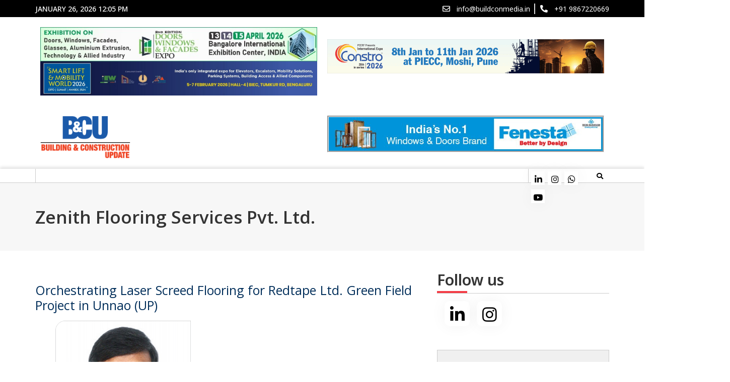

--- FILE ---
content_type: text/html; charset=UTF-8
request_url: https://buildconmedia.in/zenith-flooring-services-pvt-ltd/
body_size: 32434
content:
<!doctype html>
<html lang="en-US">
<head>
	<meta name="google-site-verification" content="hQFnEOTQFh2XJd3JU29QWLpSAtkmqLicvn76twwBeyk" />
	<meta charset="UTF-8">
		<meta name="viewport" content="width=device-width, initial-scale=1">
	<link rel="profile" href="https://gmpg.org/xfn/11">
	<title>Zenith Flooring Services Pvt. Ltd. &#8211; BUILDING &amp; CONSTRUCTION UPDATE</title>
<meta name='robots' content='max-image-preview:large' />
<link rel='dns-prefetch' href='//www.googletagmanager.com' />
<link rel="alternate" type="application/rss+xml" title="BUILDING &amp; CONSTRUCTION UPDATE &raquo; Feed" href="https://buildconmedia.in/feed/" />
<link rel="alternate" type="application/rss+xml" title="BUILDING &amp; CONSTRUCTION UPDATE &raquo; Comments Feed" href="https://buildconmedia.in/comments/feed/" />
<link rel="alternate" title="oEmbed (JSON)" type="application/json+oembed" href="https://buildconmedia.in/wp-json/oembed/1.0/embed?url=https%3A%2F%2Fbuildconmedia.in%2Fzenith-flooring-services-pvt-ltd%2F" />
<link rel="alternate" title="oEmbed (XML)" type="text/xml+oembed" href="https://buildconmedia.in/wp-json/oembed/1.0/embed?url=https%3A%2F%2Fbuildconmedia.in%2Fzenith-flooring-services-pvt-ltd%2F&#038;format=xml" />
		<!-- This site uses the Google Analytics by MonsterInsights plugin v9.11.1 - Using Analytics tracking - https://www.monsterinsights.com/ -->
		<!-- Note: MonsterInsights is not currently configured on this site. The site owner needs to authenticate with Google Analytics in the MonsterInsights settings panel. -->
					<!-- No tracking code set -->
				<!-- / Google Analytics by MonsterInsights -->
		<style id='wp-img-auto-sizes-contain-inline-css'>
img:is([sizes=auto i],[sizes^="auto," i]){contain-intrinsic-size:3000px 1500px}
/*# sourceURL=wp-img-auto-sizes-contain-inline-css */
</style>
<link rel='stylesheet' id='premium-addons-css' href='https://buildconmedia.in/wp-content/plugins/premium-addons-for-elementor/assets/frontend/min-css/premium-addons.min.css?ver=4.10.18' media='all' />
<style id='wp-emoji-styles-inline-css'>

	img.wp-smiley, img.emoji {
		display: inline !important;
		border: none !important;
		box-shadow: none !important;
		height: 1em !important;
		width: 1em !important;
		margin: 0 0.07em !important;
		vertical-align: -0.1em !important;
		background: none !important;
		padding: 0 !important;
	}
/*# sourceURL=wp-emoji-styles-inline-css */
</style>
<link rel='stylesheet' id='wp-block-library-css' href='https://buildconmedia.in/wp-includes/css/dist/block-library/style.min.css?ver=6.9' media='all' />
<style id='wp-block-heading-inline-css'>
h1:where(.wp-block-heading).has-background,h2:where(.wp-block-heading).has-background,h3:where(.wp-block-heading).has-background,h4:where(.wp-block-heading).has-background,h5:where(.wp-block-heading).has-background,h6:where(.wp-block-heading).has-background{padding:1.25em 2.375em}h1.has-text-align-left[style*=writing-mode]:where([style*=vertical-lr]),h1.has-text-align-right[style*=writing-mode]:where([style*=vertical-rl]),h2.has-text-align-left[style*=writing-mode]:where([style*=vertical-lr]),h2.has-text-align-right[style*=writing-mode]:where([style*=vertical-rl]),h3.has-text-align-left[style*=writing-mode]:where([style*=vertical-lr]),h3.has-text-align-right[style*=writing-mode]:where([style*=vertical-rl]),h4.has-text-align-left[style*=writing-mode]:where([style*=vertical-lr]),h4.has-text-align-right[style*=writing-mode]:where([style*=vertical-rl]),h5.has-text-align-left[style*=writing-mode]:where([style*=vertical-lr]),h5.has-text-align-right[style*=writing-mode]:where([style*=vertical-rl]),h6.has-text-align-left[style*=writing-mode]:where([style*=vertical-lr]),h6.has-text-align-right[style*=writing-mode]:where([style*=vertical-rl]){rotate:180deg}
/*# sourceURL=https://buildconmedia.in/wp-includes/blocks/heading/style.min.css */
</style>
<style id='wp-block-image-inline-css'>
.wp-block-image>a,.wp-block-image>figure>a{display:inline-block}.wp-block-image img{box-sizing:border-box;height:auto;max-width:100%;vertical-align:bottom}@media not (prefers-reduced-motion){.wp-block-image img.hide{visibility:hidden}.wp-block-image img.show{animation:show-content-image .4s}}.wp-block-image[style*=border-radius] img,.wp-block-image[style*=border-radius]>a{border-radius:inherit}.wp-block-image.has-custom-border img{box-sizing:border-box}.wp-block-image.aligncenter{text-align:center}.wp-block-image.alignfull>a,.wp-block-image.alignwide>a{width:100%}.wp-block-image.alignfull img,.wp-block-image.alignwide img{height:auto;width:100%}.wp-block-image .aligncenter,.wp-block-image .alignleft,.wp-block-image .alignright,.wp-block-image.aligncenter,.wp-block-image.alignleft,.wp-block-image.alignright{display:table}.wp-block-image .aligncenter>figcaption,.wp-block-image .alignleft>figcaption,.wp-block-image .alignright>figcaption,.wp-block-image.aligncenter>figcaption,.wp-block-image.alignleft>figcaption,.wp-block-image.alignright>figcaption{caption-side:bottom;display:table-caption}.wp-block-image .alignleft{float:left;margin:.5em 1em .5em 0}.wp-block-image .alignright{float:right;margin:.5em 0 .5em 1em}.wp-block-image .aligncenter{margin-left:auto;margin-right:auto}.wp-block-image :where(figcaption){margin-bottom:1em;margin-top:.5em}.wp-block-image.is-style-circle-mask img{border-radius:9999px}@supports ((-webkit-mask-image:none) or (mask-image:none)) or (-webkit-mask-image:none){.wp-block-image.is-style-circle-mask img{border-radius:0;-webkit-mask-image:url('data:image/svg+xml;utf8,<svg viewBox="0 0 100 100" xmlns="http://www.w3.org/2000/svg"><circle cx="50" cy="50" r="50"/></svg>');mask-image:url('data:image/svg+xml;utf8,<svg viewBox="0 0 100 100" xmlns="http://www.w3.org/2000/svg"><circle cx="50" cy="50" r="50"/></svg>');mask-mode:alpha;-webkit-mask-position:center;mask-position:center;-webkit-mask-repeat:no-repeat;mask-repeat:no-repeat;-webkit-mask-size:contain;mask-size:contain}}:root :where(.wp-block-image.is-style-rounded img,.wp-block-image .is-style-rounded img){border-radius:9999px}.wp-block-image figure{margin:0}.wp-lightbox-container{display:flex;flex-direction:column;position:relative}.wp-lightbox-container img{cursor:zoom-in}.wp-lightbox-container img:hover+button{opacity:1}.wp-lightbox-container button{align-items:center;backdrop-filter:blur(16px) saturate(180%);background-color:#5a5a5a40;border:none;border-radius:4px;cursor:zoom-in;display:flex;height:20px;justify-content:center;opacity:0;padding:0;position:absolute;right:16px;text-align:center;top:16px;width:20px;z-index:100}@media not (prefers-reduced-motion){.wp-lightbox-container button{transition:opacity .2s ease}}.wp-lightbox-container button:focus-visible{outline:3px auto #5a5a5a40;outline:3px auto -webkit-focus-ring-color;outline-offset:3px}.wp-lightbox-container button:hover{cursor:pointer;opacity:1}.wp-lightbox-container button:focus{opacity:1}.wp-lightbox-container button:focus,.wp-lightbox-container button:hover,.wp-lightbox-container button:not(:hover):not(:active):not(.has-background){background-color:#5a5a5a40;border:none}.wp-lightbox-overlay{box-sizing:border-box;cursor:zoom-out;height:100vh;left:0;overflow:hidden;position:fixed;top:0;visibility:hidden;width:100%;z-index:100000}.wp-lightbox-overlay .close-button{align-items:center;cursor:pointer;display:flex;justify-content:center;min-height:40px;min-width:40px;padding:0;position:absolute;right:calc(env(safe-area-inset-right) + 16px);top:calc(env(safe-area-inset-top) + 16px);z-index:5000000}.wp-lightbox-overlay .close-button:focus,.wp-lightbox-overlay .close-button:hover,.wp-lightbox-overlay .close-button:not(:hover):not(:active):not(.has-background){background:none;border:none}.wp-lightbox-overlay .lightbox-image-container{height:var(--wp--lightbox-container-height);left:50%;overflow:hidden;position:absolute;top:50%;transform:translate(-50%,-50%);transform-origin:top left;width:var(--wp--lightbox-container-width);z-index:9999999999}.wp-lightbox-overlay .wp-block-image{align-items:center;box-sizing:border-box;display:flex;height:100%;justify-content:center;margin:0;position:relative;transform-origin:0 0;width:100%;z-index:3000000}.wp-lightbox-overlay .wp-block-image img{height:var(--wp--lightbox-image-height);min-height:var(--wp--lightbox-image-height);min-width:var(--wp--lightbox-image-width);width:var(--wp--lightbox-image-width)}.wp-lightbox-overlay .wp-block-image figcaption{display:none}.wp-lightbox-overlay button{background:none;border:none}.wp-lightbox-overlay .scrim{background-color:#fff;height:100%;opacity:.9;position:absolute;width:100%;z-index:2000000}.wp-lightbox-overlay.active{visibility:visible}@media not (prefers-reduced-motion){.wp-lightbox-overlay.active{animation:turn-on-visibility .25s both}.wp-lightbox-overlay.active img{animation:turn-on-visibility .35s both}.wp-lightbox-overlay.show-closing-animation:not(.active){animation:turn-off-visibility .35s both}.wp-lightbox-overlay.show-closing-animation:not(.active) img{animation:turn-off-visibility .25s both}.wp-lightbox-overlay.zoom.active{animation:none;opacity:1;visibility:visible}.wp-lightbox-overlay.zoom.active .lightbox-image-container{animation:lightbox-zoom-in .4s}.wp-lightbox-overlay.zoom.active .lightbox-image-container img{animation:none}.wp-lightbox-overlay.zoom.active .scrim{animation:turn-on-visibility .4s forwards}.wp-lightbox-overlay.zoom.show-closing-animation:not(.active){animation:none}.wp-lightbox-overlay.zoom.show-closing-animation:not(.active) .lightbox-image-container{animation:lightbox-zoom-out .4s}.wp-lightbox-overlay.zoom.show-closing-animation:not(.active) .lightbox-image-container img{animation:none}.wp-lightbox-overlay.zoom.show-closing-animation:not(.active) .scrim{animation:turn-off-visibility .4s forwards}}@keyframes show-content-image{0%{visibility:hidden}99%{visibility:hidden}to{visibility:visible}}@keyframes turn-on-visibility{0%{opacity:0}to{opacity:1}}@keyframes turn-off-visibility{0%{opacity:1;visibility:visible}99%{opacity:0;visibility:visible}to{opacity:0;visibility:hidden}}@keyframes lightbox-zoom-in{0%{transform:translate(calc((-100vw + var(--wp--lightbox-scrollbar-width))/2 + var(--wp--lightbox-initial-left-position)),calc(-50vh + var(--wp--lightbox-initial-top-position))) scale(var(--wp--lightbox-scale))}to{transform:translate(-50%,-50%) scale(1)}}@keyframes lightbox-zoom-out{0%{transform:translate(-50%,-50%) scale(1);visibility:visible}99%{visibility:visible}to{transform:translate(calc((-100vw + var(--wp--lightbox-scrollbar-width))/2 + var(--wp--lightbox-initial-left-position)),calc(-50vh + var(--wp--lightbox-initial-top-position))) scale(var(--wp--lightbox-scale));visibility:hidden}}
/*# sourceURL=https://buildconmedia.in/wp-includes/blocks/image/style.min.css */
</style>
<style id='wp-block-paragraph-inline-css'>
.is-small-text{font-size:.875em}.is-regular-text{font-size:1em}.is-large-text{font-size:2.25em}.is-larger-text{font-size:3em}.has-drop-cap:not(:focus):first-letter{float:left;font-size:8.4em;font-style:normal;font-weight:100;line-height:.68;margin:.05em .1em 0 0;text-transform:uppercase}body.rtl .has-drop-cap:not(:focus):first-letter{float:none;margin-left:.1em}p.has-drop-cap.has-background{overflow:hidden}:root :where(p.has-background){padding:1.25em 2.375em}:where(p.has-text-color:not(.has-link-color)) a{color:inherit}p.has-text-align-left[style*="writing-mode:vertical-lr"],p.has-text-align-right[style*="writing-mode:vertical-rl"]{rotate:180deg}
/*# sourceURL=https://buildconmedia.in/wp-includes/blocks/paragraph/style.min.css */
</style>
<style id='global-styles-inline-css'>
:root{--wp--preset--aspect-ratio--square: 1;--wp--preset--aspect-ratio--4-3: 4/3;--wp--preset--aspect-ratio--3-4: 3/4;--wp--preset--aspect-ratio--3-2: 3/2;--wp--preset--aspect-ratio--2-3: 2/3;--wp--preset--aspect-ratio--16-9: 16/9;--wp--preset--aspect-ratio--9-16: 9/16;--wp--preset--color--black: #000000;--wp--preset--color--cyan-bluish-gray: #abb8c3;--wp--preset--color--white: #ffffff;--wp--preset--color--pale-pink: #f78da7;--wp--preset--color--vivid-red: #cf2e2e;--wp--preset--color--luminous-vivid-orange: #ff6900;--wp--preset--color--luminous-vivid-amber: #fcb900;--wp--preset--color--light-green-cyan: #7bdcb5;--wp--preset--color--vivid-green-cyan: #00d084;--wp--preset--color--pale-cyan-blue: #8ed1fc;--wp--preset--color--vivid-cyan-blue: #0693e3;--wp--preset--color--vivid-purple: #9b51e0;--wp--preset--gradient--vivid-cyan-blue-to-vivid-purple: linear-gradient(135deg,rgb(6,147,227) 0%,rgb(155,81,224) 100%);--wp--preset--gradient--light-green-cyan-to-vivid-green-cyan: linear-gradient(135deg,rgb(122,220,180) 0%,rgb(0,208,130) 100%);--wp--preset--gradient--luminous-vivid-amber-to-luminous-vivid-orange: linear-gradient(135deg,rgb(252,185,0) 0%,rgb(255,105,0) 100%);--wp--preset--gradient--luminous-vivid-orange-to-vivid-red: linear-gradient(135deg,rgb(255,105,0) 0%,rgb(207,46,46) 100%);--wp--preset--gradient--very-light-gray-to-cyan-bluish-gray: linear-gradient(135deg,rgb(238,238,238) 0%,rgb(169,184,195) 100%);--wp--preset--gradient--cool-to-warm-spectrum: linear-gradient(135deg,rgb(74,234,220) 0%,rgb(151,120,209) 20%,rgb(207,42,186) 40%,rgb(238,44,130) 60%,rgb(251,105,98) 80%,rgb(254,248,76) 100%);--wp--preset--gradient--blush-light-purple: linear-gradient(135deg,rgb(255,206,236) 0%,rgb(152,150,240) 100%);--wp--preset--gradient--blush-bordeaux: linear-gradient(135deg,rgb(254,205,165) 0%,rgb(254,45,45) 50%,rgb(107,0,62) 100%);--wp--preset--gradient--luminous-dusk: linear-gradient(135deg,rgb(255,203,112) 0%,rgb(199,81,192) 50%,rgb(65,88,208) 100%);--wp--preset--gradient--pale-ocean: linear-gradient(135deg,rgb(255,245,203) 0%,rgb(182,227,212) 50%,rgb(51,167,181) 100%);--wp--preset--gradient--electric-grass: linear-gradient(135deg,rgb(202,248,128) 0%,rgb(113,206,126) 100%);--wp--preset--gradient--midnight: linear-gradient(135deg,rgb(2,3,129) 0%,rgb(40,116,252) 100%);--wp--preset--font-size--small: 13px;--wp--preset--font-size--medium: 20px;--wp--preset--font-size--large: 36px;--wp--preset--font-size--x-large: 42px;--wp--preset--spacing--20: 0.44rem;--wp--preset--spacing--30: 0.67rem;--wp--preset--spacing--40: 1rem;--wp--preset--spacing--50: 1.5rem;--wp--preset--spacing--60: 2.25rem;--wp--preset--spacing--70: 3.38rem;--wp--preset--spacing--80: 5.06rem;--wp--preset--shadow--natural: 6px 6px 9px rgba(0, 0, 0, 0.2);--wp--preset--shadow--deep: 12px 12px 50px rgba(0, 0, 0, 0.4);--wp--preset--shadow--sharp: 6px 6px 0px rgba(0, 0, 0, 0.2);--wp--preset--shadow--outlined: 6px 6px 0px -3px rgb(255, 255, 255), 6px 6px rgb(0, 0, 0);--wp--preset--shadow--crisp: 6px 6px 0px rgb(0, 0, 0);}:where(.is-layout-flex){gap: 0.5em;}:where(.is-layout-grid){gap: 0.5em;}body .is-layout-flex{display: flex;}.is-layout-flex{flex-wrap: wrap;align-items: center;}.is-layout-flex > :is(*, div){margin: 0;}body .is-layout-grid{display: grid;}.is-layout-grid > :is(*, div){margin: 0;}:where(.wp-block-columns.is-layout-flex){gap: 2em;}:where(.wp-block-columns.is-layout-grid){gap: 2em;}:where(.wp-block-post-template.is-layout-flex){gap: 1.25em;}:where(.wp-block-post-template.is-layout-grid){gap: 1.25em;}.has-black-color{color: var(--wp--preset--color--black) !important;}.has-cyan-bluish-gray-color{color: var(--wp--preset--color--cyan-bluish-gray) !important;}.has-white-color{color: var(--wp--preset--color--white) !important;}.has-pale-pink-color{color: var(--wp--preset--color--pale-pink) !important;}.has-vivid-red-color{color: var(--wp--preset--color--vivid-red) !important;}.has-luminous-vivid-orange-color{color: var(--wp--preset--color--luminous-vivid-orange) !important;}.has-luminous-vivid-amber-color{color: var(--wp--preset--color--luminous-vivid-amber) !important;}.has-light-green-cyan-color{color: var(--wp--preset--color--light-green-cyan) !important;}.has-vivid-green-cyan-color{color: var(--wp--preset--color--vivid-green-cyan) !important;}.has-pale-cyan-blue-color{color: var(--wp--preset--color--pale-cyan-blue) !important;}.has-vivid-cyan-blue-color{color: var(--wp--preset--color--vivid-cyan-blue) !important;}.has-vivid-purple-color{color: var(--wp--preset--color--vivid-purple) !important;}.has-black-background-color{background-color: var(--wp--preset--color--black) !important;}.has-cyan-bluish-gray-background-color{background-color: var(--wp--preset--color--cyan-bluish-gray) !important;}.has-white-background-color{background-color: var(--wp--preset--color--white) !important;}.has-pale-pink-background-color{background-color: var(--wp--preset--color--pale-pink) !important;}.has-vivid-red-background-color{background-color: var(--wp--preset--color--vivid-red) !important;}.has-luminous-vivid-orange-background-color{background-color: var(--wp--preset--color--luminous-vivid-orange) !important;}.has-luminous-vivid-amber-background-color{background-color: var(--wp--preset--color--luminous-vivid-amber) !important;}.has-light-green-cyan-background-color{background-color: var(--wp--preset--color--light-green-cyan) !important;}.has-vivid-green-cyan-background-color{background-color: var(--wp--preset--color--vivid-green-cyan) !important;}.has-pale-cyan-blue-background-color{background-color: var(--wp--preset--color--pale-cyan-blue) !important;}.has-vivid-cyan-blue-background-color{background-color: var(--wp--preset--color--vivid-cyan-blue) !important;}.has-vivid-purple-background-color{background-color: var(--wp--preset--color--vivid-purple) !important;}.has-black-border-color{border-color: var(--wp--preset--color--black) !important;}.has-cyan-bluish-gray-border-color{border-color: var(--wp--preset--color--cyan-bluish-gray) !important;}.has-white-border-color{border-color: var(--wp--preset--color--white) !important;}.has-pale-pink-border-color{border-color: var(--wp--preset--color--pale-pink) !important;}.has-vivid-red-border-color{border-color: var(--wp--preset--color--vivid-red) !important;}.has-luminous-vivid-orange-border-color{border-color: var(--wp--preset--color--luminous-vivid-orange) !important;}.has-luminous-vivid-amber-border-color{border-color: var(--wp--preset--color--luminous-vivid-amber) !important;}.has-light-green-cyan-border-color{border-color: var(--wp--preset--color--light-green-cyan) !important;}.has-vivid-green-cyan-border-color{border-color: var(--wp--preset--color--vivid-green-cyan) !important;}.has-pale-cyan-blue-border-color{border-color: var(--wp--preset--color--pale-cyan-blue) !important;}.has-vivid-cyan-blue-border-color{border-color: var(--wp--preset--color--vivid-cyan-blue) !important;}.has-vivid-purple-border-color{border-color: var(--wp--preset--color--vivid-purple) !important;}.has-vivid-cyan-blue-to-vivid-purple-gradient-background{background: var(--wp--preset--gradient--vivid-cyan-blue-to-vivid-purple) !important;}.has-light-green-cyan-to-vivid-green-cyan-gradient-background{background: var(--wp--preset--gradient--light-green-cyan-to-vivid-green-cyan) !important;}.has-luminous-vivid-amber-to-luminous-vivid-orange-gradient-background{background: var(--wp--preset--gradient--luminous-vivid-amber-to-luminous-vivid-orange) !important;}.has-luminous-vivid-orange-to-vivid-red-gradient-background{background: var(--wp--preset--gradient--luminous-vivid-orange-to-vivid-red) !important;}.has-very-light-gray-to-cyan-bluish-gray-gradient-background{background: var(--wp--preset--gradient--very-light-gray-to-cyan-bluish-gray) !important;}.has-cool-to-warm-spectrum-gradient-background{background: var(--wp--preset--gradient--cool-to-warm-spectrum) !important;}.has-blush-light-purple-gradient-background{background: var(--wp--preset--gradient--blush-light-purple) !important;}.has-blush-bordeaux-gradient-background{background: var(--wp--preset--gradient--blush-bordeaux) !important;}.has-luminous-dusk-gradient-background{background: var(--wp--preset--gradient--luminous-dusk) !important;}.has-pale-ocean-gradient-background{background: var(--wp--preset--gradient--pale-ocean) !important;}.has-electric-grass-gradient-background{background: var(--wp--preset--gradient--electric-grass) !important;}.has-midnight-gradient-background{background: var(--wp--preset--gradient--midnight) !important;}.has-small-font-size{font-size: var(--wp--preset--font-size--small) !important;}.has-medium-font-size{font-size: var(--wp--preset--font-size--medium) !important;}.has-large-font-size{font-size: var(--wp--preset--font-size--large) !important;}.has-x-large-font-size{font-size: var(--wp--preset--font-size--x-large) !important;}
/*# sourceURL=global-styles-inline-css */
</style>

<style id='classic-theme-styles-inline-css'>
/*! This file is auto-generated */
.wp-block-button__link{color:#fff;background-color:#32373c;border-radius:9999px;box-shadow:none;text-decoration:none;padding:calc(.667em + 2px) calc(1.333em + 2px);font-size:1.125em}.wp-block-file__button{background:#32373c;color:#fff;text-decoration:none}
/*# sourceURL=/wp-includes/css/classic-themes.min.css */
</style>
<link rel='stylesheet' id='elementor-icons-css' href='https://buildconmedia.in/wp-content/plugins/elementor/assets/lib/eicons/css/elementor-icons.min.css?ver=5.25.0' media='all' />
<link rel='stylesheet' id='elementor-frontend-css' href='https://buildconmedia.in/wp-content/plugins/elementor/assets/css/frontend-lite.min.css?ver=3.18.3' media='all' />
<style id='elementor-frontend-inline-css'>
@-webkit-keyframes ha_fadeIn{0%{opacity:0}to{opacity:1}}@keyframes ha_fadeIn{0%{opacity:0}to{opacity:1}}@-webkit-keyframes ha_zoomIn{0%{opacity:0;-webkit-transform:scale3d(.3,.3,.3);transform:scale3d(.3,.3,.3)}50%{opacity:1}}@keyframes ha_zoomIn{0%{opacity:0;-webkit-transform:scale3d(.3,.3,.3);transform:scale3d(.3,.3,.3)}50%{opacity:1}}@-webkit-keyframes ha_rollIn{0%{opacity:0;-webkit-transform:translate3d(-100%,0,0) rotate3d(0,0,1,-120deg);transform:translate3d(-100%,0,0) rotate3d(0,0,1,-120deg)}to{opacity:1}}@keyframes ha_rollIn{0%{opacity:0;-webkit-transform:translate3d(-100%,0,0) rotate3d(0,0,1,-120deg);transform:translate3d(-100%,0,0) rotate3d(0,0,1,-120deg)}to{opacity:1}}@-webkit-keyframes ha_bounce{0%,20%,53%,to{-webkit-animation-timing-function:cubic-bezier(.215,.61,.355,1);animation-timing-function:cubic-bezier(.215,.61,.355,1)}40%,43%{-webkit-transform:translate3d(0,-30px,0) scaleY(1.1);transform:translate3d(0,-30px,0) scaleY(1.1);-webkit-animation-timing-function:cubic-bezier(.755,.05,.855,.06);animation-timing-function:cubic-bezier(.755,.05,.855,.06)}70%{-webkit-transform:translate3d(0,-15px,0) scaleY(1.05);transform:translate3d(0,-15px,0) scaleY(1.05);-webkit-animation-timing-function:cubic-bezier(.755,.05,.855,.06);animation-timing-function:cubic-bezier(.755,.05,.855,.06)}80%{-webkit-transition-timing-function:cubic-bezier(.215,.61,.355,1);transition-timing-function:cubic-bezier(.215,.61,.355,1);-webkit-transform:translate3d(0,0,0) scaleY(.95);transform:translate3d(0,0,0) scaleY(.95)}90%{-webkit-transform:translate3d(0,-4px,0) scaleY(1.02);transform:translate3d(0,-4px,0) scaleY(1.02)}}@keyframes ha_bounce{0%,20%,53%,to{-webkit-animation-timing-function:cubic-bezier(.215,.61,.355,1);animation-timing-function:cubic-bezier(.215,.61,.355,1)}40%,43%{-webkit-transform:translate3d(0,-30px,0) scaleY(1.1);transform:translate3d(0,-30px,0) scaleY(1.1);-webkit-animation-timing-function:cubic-bezier(.755,.05,.855,.06);animation-timing-function:cubic-bezier(.755,.05,.855,.06)}70%{-webkit-transform:translate3d(0,-15px,0) scaleY(1.05);transform:translate3d(0,-15px,0) scaleY(1.05);-webkit-animation-timing-function:cubic-bezier(.755,.05,.855,.06);animation-timing-function:cubic-bezier(.755,.05,.855,.06)}80%{-webkit-transition-timing-function:cubic-bezier(.215,.61,.355,1);transition-timing-function:cubic-bezier(.215,.61,.355,1);-webkit-transform:translate3d(0,0,0) scaleY(.95);transform:translate3d(0,0,0) scaleY(.95)}90%{-webkit-transform:translate3d(0,-4px,0) scaleY(1.02);transform:translate3d(0,-4px,0) scaleY(1.02)}}@-webkit-keyframes ha_bounceIn{0%,20%,40%,60%,80%,to{-webkit-animation-timing-function:cubic-bezier(.215,.61,.355,1);animation-timing-function:cubic-bezier(.215,.61,.355,1)}0%{opacity:0;-webkit-transform:scale3d(.3,.3,.3);transform:scale3d(.3,.3,.3)}20%{-webkit-transform:scale3d(1.1,1.1,1.1);transform:scale3d(1.1,1.1,1.1)}40%{-webkit-transform:scale3d(.9,.9,.9);transform:scale3d(.9,.9,.9)}60%{opacity:1;-webkit-transform:scale3d(1.03,1.03,1.03);transform:scale3d(1.03,1.03,1.03)}80%{-webkit-transform:scale3d(.97,.97,.97);transform:scale3d(.97,.97,.97)}to{opacity:1}}@keyframes ha_bounceIn{0%,20%,40%,60%,80%,to{-webkit-animation-timing-function:cubic-bezier(.215,.61,.355,1);animation-timing-function:cubic-bezier(.215,.61,.355,1)}0%{opacity:0;-webkit-transform:scale3d(.3,.3,.3);transform:scale3d(.3,.3,.3)}20%{-webkit-transform:scale3d(1.1,1.1,1.1);transform:scale3d(1.1,1.1,1.1)}40%{-webkit-transform:scale3d(.9,.9,.9);transform:scale3d(.9,.9,.9)}60%{opacity:1;-webkit-transform:scale3d(1.03,1.03,1.03);transform:scale3d(1.03,1.03,1.03)}80%{-webkit-transform:scale3d(.97,.97,.97);transform:scale3d(.97,.97,.97)}to{opacity:1}}@-webkit-keyframes ha_flipInX{0%{opacity:0;-webkit-transform:perspective(400px) rotate3d(1,0,0,90deg);transform:perspective(400px) rotate3d(1,0,0,90deg);-webkit-animation-timing-function:ease-in;animation-timing-function:ease-in}40%{-webkit-transform:perspective(400px) rotate3d(1,0,0,-20deg);transform:perspective(400px) rotate3d(1,0,0,-20deg);-webkit-animation-timing-function:ease-in;animation-timing-function:ease-in}60%{opacity:1;-webkit-transform:perspective(400px) rotate3d(1,0,0,10deg);transform:perspective(400px) rotate3d(1,0,0,10deg)}80%{-webkit-transform:perspective(400px) rotate3d(1,0,0,-5deg);transform:perspective(400px) rotate3d(1,0,0,-5deg)}}@keyframes ha_flipInX{0%{opacity:0;-webkit-transform:perspective(400px) rotate3d(1,0,0,90deg);transform:perspective(400px) rotate3d(1,0,0,90deg);-webkit-animation-timing-function:ease-in;animation-timing-function:ease-in}40%{-webkit-transform:perspective(400px) rotate3d(1,0,0,-20deg);transform:perspective(400px) rotate3d(1,0,0,-20deg);-webkit-animation-timing-function:ease-in;animation-timing-function:ease-in}60%{opacity:1;-webkit-transform:perspective(400px) rotate3d(1,0,0,10deg);transform:perspective(400px) rotate3d(1,0,0,10deg)}80%{-webkit-transform:perspective(400px) rotate3d(1,0,0,-5deg);transform:perspective(400px) rotate3d(1,0,0,-5deg)}}@-webkit-keyframes ha_flipInY{0%{opacity:0;-webkit-transform:perspective(400px) rotate3d(0,1,0,90deg);transform:perspective(400px) rotate3d(0,1,0,90deg);-webkit-animation-timing-function:ease-in;animation-timing-function:ease-in}40%{-webkit-transform:perspective(400px) rotate3d(0,1,0,-20deg);transform:perspective(400px) rotate3d(0,1,0,-20deg);-webkit-animation-timing-function:ease-in;animation-timing-function:ease-in}60%{opacity:1;-webkit-transform:perspective(400px) rotate3d(0,1,0,10deg);transform:perspective(400px) rotate3d(0,1,0,10deg)}80%{-webkit-transform:perspective(400px) rotate3d(0,1,0,-5deg);transform:perspective(400px) rotate3d(0,1,0,-5deg)}}@keyframes ha_flipInY{0%{opacity:0;-webkit-transform:perspective(400px) rotate3d(0,1,0,90deg);transform:perspective(400px) rotate3d(0,1,0,90deg);-webkit-animation-timing-function:ease-in;animation-timing-function:ease-in}40%{-webkit-transform:perspective(400px) rotate3d(0,1,0,-20deg);transform:perspective(400px) rotate3d(0,1,0,-20deg);-webkit-animation-timing-function:ease-in;animation-timing-function:ease-in}60%{opacity:1;-webkit-transform:perspective(400px) rotate3d(0,1,0,10deg);transform:perspective(400px) rotate3d(0,1,0,10deg)}80%{-webkit-transform:perspective(400px) rotate3d(0,1,0,-5deg);transform:perspective(400px) rotate3d(0,1,0,-5deg)}}@-webkit-keyframes ha_swing{20%{-webkit-transform:rotate3d(0,0,1,15deg);transform:rotate3d(0,0,1,15deg)}40%{-webkit-transform:rotate3d(0,0,1,-10deg);transform:rotate3d(0,0,1,-10deg)}60%{-webkit-transform:rotate3d(0,0,1,5deg);transform:rotate3d(0,0,1,5deg)}80%{-webkit-transform:rotate3d(0,0,1,-5deg);transform:rotate3d(0,0,1,-5deg)}}@keyframes ha_swing{20%{-webkit-transform:rotate3d(0,0,1,15deg);transform:rotate3d(0,0,1,15deg)}40%{-webkit-transform:rotate3d(0,0,1,-10deg);transform:rotate3d(0,0,1,-10deg)}60%{-webkit-transform:rotate3d(0,0,1,5deg);transform:rotate3d(0,0,1,5deg)}80%{-webkit-transform:rotate3d(0,0,1,-5deg);transform:rotate3d(0,0,1,-5deg)}}@-webkit-keyframes ha_slideInDown{0%{visibility:visible;-webkit-transform:translate3d(0,-100%,0);transform:translate3d(0,-100%,0)}}@keyframes ha_slideInDown{0%{visibility:visible;-webkit-transform:translate3d(0,-100%,0);transform:translate3d(0,-100%,0)}}@-webkit-keyframes ha_slideInUp{0%{visibility:visible;-webkit-transform:translate3d(0,100%,0);transform:translate3d(0,100%,0)}}@keyframes ha_slideInUp{0%{visibility:visible;-webkit-transform:translate3d(0,100%,0);transform:translate3d(0,100%,0)}}@-webkit-keyframes ha_slideInLeft{0%{visibility:visible;-webkit-transform:translate3d(-100%,0,0);transform:translate3d(-100%,0,0)}}@keyframes ha_slideInLeft{0%{visibility:visible;-webkit-transform:translate3d(-100%,0,0);transform:translate3d(-100%,0,0)}}@-webkit-keyframes ha_slideInRight{0%{visibility:visible;-webkit-transform:translate3d(100%,0,0);transform:translate3d(100%,0,0)}}@keyframes ha_slideInRight{0%{visibility:visible;-webkit-transform:translate3d(100%,0,0);transform:translate3d(100%,0,0)}}.ha_fadeIn{-webkit-animation-name:ha_fadeIn;animation-name:ha_fadeIn}.ha_zoomIn{-webkit-animation-name:ha_zoomIn;animation-name:ha_zoomIn}.ha_rollIn{-webkit-animation-name:ha_rollIn;animation-name:ha_rollIn}.ha_bounce{-webkit-transform-origin:center bottom;-ms-transform-origin:center bottom;transform-origin:center bottom;-webkit-animation-name:ha_bounce;animation-name:ha_bounce}.ha_bounceIn{-webkit-animation-name:ha_bounceIn;animation-name:ha_bounceIn;-webkit-animation-duration:.75s;-webkit-animation-duration:calc(var(--animate-duration)*.75);animation-duration:.75s;animation-duration:calc(var(--animate-duration)*.75)}.ha_flipInX,.ha_flipInY{-webkit-animation-name:ha_flipInX;animation-name:ha_flipInX;-webkit-backface-visibility:visible!important;backface-visibility:visible!important}.ha_flipInY{-webkit-animation-name:ha_flipInY;animation-name:ha_flipInY}.ha_swing{-webkit-transform-origin:top center;-ms-transform-origin:top center;transform-origin:top center;-webkit-animation-name:ha_swing;animation-name:ha_swing}.ha_slideInDown{-webkit-animation-name:ha_slideInDown;animation-name:ha_slideInDown}.ha_slideInUp{-webkit-animation-name:ha_slideInUp;animation-name:ha_slideInUp}.ha_slideInLeft{-webkit-animation-name:ha_slideInLeft;animation-name:ha_slideInLeft}.ha_slideInRight{-webkit-animation-name:ha_slideInRight;animation-name:ha_slideInRight}.ha-css-transform-yes{-webkit-transition-duration:var(--ha-tfx-transition-duration, .2s);transition-duration:var(--ha-tfx-transition-duration, .2s);-webkit-transition-property:-webkit-transform;transition-property:transform;transition-property:transform,-webkit-transform;-webkit-transform:translate(var(--ha-tfx-translate-x, 0),var(--ha-tfx-translate-y, 0)) scale(var(--ha-tfx-scale-x, 1),var(--ha-tfx-scale-y, 1)) skew(var(--ha-tfx-skew-x, 0),var(--ha-tfx-skew-y, 0)) rotateX(var(--ha-tfx-rotate-x, 0)) rotateY(var(--ha-tfx-rotate-y, 0)) rotateZ(var(--ha-tfx-rotate-z, 0));transform:translate(var(--ha-tfx-translate-x, 0),var(--ha-tfx-translate-y, 0)) scale(var(--ha-tfx-scale-x, 1),var(--ha-tfx-scale-y, 1)) skew(var(--ha-tfx-skew-x, 0),var(--ha-tfx-skew-y, 0)) rotateX(var(--ha-tfx-rotate-x, 0)) rotateY(var(--ha-tfx-rotate-y, 0)) rotateZ(var(--ha-tfx-rotate-z, 0))}.ha-css-transform-yes:hover{-webkit-transform:translate(var(--ha-tfx-translate-x-hover, var(--ha-tfx-translate-x, 0)),var(--ha-tfx-translate-y-hover, var(--ha-tfx-translate-y, 0))) scale(var(--ha-tfx-scale-x-hover, var(--ha-tfx-scale-x, 1)),var(--ha-tfx-scale-y-hover, var(--ha-tfx-scale-y, 1))) skew(var(--ha-tfx-skew-x-hover, var(--ha-tfx-skew-x, 0)),var(--ha-tfx-skew-y-hover, var(--ha-tfx-skew-y, 0))) rotateX(var(--ha-tfx-rotate-x-hover, var(--ha-tfx-rotate-x, 0))) rotateY(var(--ha-tfx-rotate-y-hover, var(--ha-tfx-rotate-y, 0))) rotateZ(var(--ha-tfx-rotate-z-hover, var(--ha-tfx-rotate-z, 0)));transform:translate(var(--ha-tfx-translate-x-hover, var(--ha-tfx-translate-x, 0)),var(--ha-tfx-translate-y-hover, var(--ha-tfx-translate-y, 0))) scale(var(--ha-tfx-scale-x-hover, var(--ha-tfx-scale-x, 1)),var(--ha-tfx-scale-y-hover, var(--ha-tfx-scale-y, 1))) skew(var(--ha-tfx-skew-x-hover, var(--ha-tfx-skew-x, 0)),var(--ha-tfx-skew-y-hover, var(--ha-tfx-skew-y, 0))) rotateX(var(--ha-tfx-rotate-x-hover, var(--ha-tfx-rotate-x, 0))) rotateY(var(--ha-tfx-rotate-y-hover, var(--ha-tfx-rotate-y, 0))) rotateZ(var(--ha-tfx-rotate-z-hover, var(--ha-tfx-rotate-z, 0)))}.happy-addon>.elementor-widget-container{word-wrap:break-word;overflow-wrap:break-word}.happy-addon>.elementor-widget-container,.happy-addon>.elementor-widget-container *{-webkit-box-sizing:border-box;box-sizing:border-box}.happy-addon p:empty{display:none}.happy-addon .elementor-inline-editing{min-height:auto!important}.happy-addon-pro img{max-width:100%;height:auto;-o-object-fit:cover;object-fit:cover}.ha-screen-reader-text{position:absolute;overflow:hidden;clip:rect(1px,1px,1px,1px);margin:-1px;padding:0;width:1px;height:1px;border:0;word-wrap:normal!important;-webkit-clip-path:inset(50%);clip-path:inset(50%)}.ha-has-bg-overlay>.elementor-widget-container{position:relative;z-index:1}.ha-has-bg-overlay>.elementor-widget-container:before{position:absolute;top:0;left:0;z-index:-1;width:100%;height:100%;content:""}.ha-popup--is-enabled .ha-js-popup,.ha-popup--is-enabled .ha-js-popup img{cursor:-webkit-zoom-in!important;cursor:zoom-in!important}.mfp-wrap .mfp-arrow,.mfp-wrap .mfp-close{background-color:transparent}.mfp-wrap .mfp-arrow:focus,.mfp-wrap .mfp-close:focus{outline-width:thin}.ha-advanced-tooltip-enable{position:relative;cursor:pointer;--ha-tooltip-arrow-color:black;--ha-tooltip-arrow-distance:0}.ha-advanced-tooltip-enable .ha-advanced-tooltip-content{position:absolute;z-index:999;display:none;padding:5px 0;width:120px;height:auto;border-radius:6px;background-color:#000;color:#fff;text-align:center;opacity:0}.ha-advanced-tooltip-enable .ha-advanced-tooltip-content::after{position:absolute;border-width:5px;border-style:solid;content:""}.ha-advanced-tooltip-enable .ha-advanced-tooltip-content.no-arrow::after{visibility:hidden}.ha-advanced-tooltip-enable .ha-advanced-tooltip-content.show{display:inline-block;opacity:1}.ha-advanced-tooltip-enable.ha-advanced-tooltip-top .ha-advanced-tooltip-content,body[data-elementor-device-mode=tablet] .ha-advanced-tooltip-enable.ha-advanced-tooltip-tablet-top .ha-advanced-tooltip-content{top:unset;right:0;bottom:calc(101% + var(--ha-tooltip-arrow-distance));left:0;margin:0 auto}.ha-advanced-tooltip-enable.ha-advanced-tooltip-top .ha-advanced-tooltip-content::after,body[data-elementor-device-mode=tablet] .ha-advanced-tooltip-enable.ha-advanced-tooltip-tablet-top .ha-advanced-tooltip-content::after{top:100%;right:unset;bottom:unset;left:50%;border-color:var(--ha-tooltip-arrow-color) transparent transparent transparent;-webkit-transform:translateX(-50%);-ms-transform:translateX(-50%);transform:translateX(-50%)}.ha-advanced-tooltip-enable.ha-advanced-tooltip-bottom .ha-advanced-tooltip-content,body[data-elementor-device-mode=tablet] .ha-advanced-tooltip-enable.ha-advanced-tooltip-tablet-bottom .ha-advanced-tooltip-content{top:calc(101% + var(--ha-tooltip-arrow-distance));right:0;bottom:unset;left:0;margin:0 auto}.ha-advanced-tooltip-enable.ha-advanced-tooltip-bottom .ha-advanced-tooltip-content::after,body[data-elementor-device-mode=tablet] .ha-advanced-tooltip-enable.ha-advanced-tooltip-tablet-bottom .ha-advanced-tooltip-content::after{top:unset;right:unset;bottom:100%;left:50%;border-color:transparent transparent var(--ha-tooltip-arrow-color) transparent;-webkit-transform:translateX(-50%);-ms-transform:translateX(-50%);transform:translateX(-50%)}.ha-advanced-tooltip-enable.ha-advanced-tooltip-left .ha-advanced-tooltip-content,body[data-elementor-device-mode=tablet] .ha-advanced-tooltip-enable.ha-advanced-tooltip-tablet-left .ha-advanced-tooltip-content{top:50%;right:calc(101% + var(--ha-tooltip-arrow-distance));bottom:unset;left:unset;-webkit-transform:translateY(-50%);-ms-transform:translateY(-50%);transform:translateY(-50%)}.ha-advanced-tooltip-enable.ha-advanced-tooltip-left .ha-advanced-tooltip-content::after,body[data-elementor-device-mode=tablet] .ha-advanced-tooltip-enable.ha-advanced-tooltip-tablet-left .ha-advanced-tooltip-content::after{top:50%;right:unset;bottom:unset;left:100%;border-color:transparent transparent transparent var(--ha-tooltip-arrow-color);-webkit-transform:translateY(-50%);-ms-transform:translateY(-50%);transform:translateY(-50%)}.ha-advanced-tooltip-enable.ha-advanced-tooltip-right .ha-advanced-tooltip-content,body[data-elementor-device-mode=tablet] .ha-advanced-tooltip-enable.ha-advanced-tooltip-tablet-right .ha-advanced-tooltip-content{top:50%;right:unset;bottom:unset;left:calc(101% + var(--ha-tooltip-arrow-distance));-webkit-transform:translateY(-50%);-ms-transform:translateY(-50%);transform:translateY(-50%)}.ha-advanced-tooltip-enable.ha-advanced-tooltip-right .ha-advanced-tooltip-content::after,body[data-elementor-device-mode=tablet] .ha-advanced-tooltip-enable.ha-advanced-tooltip-tablet-right .ha-advanced-tooltip-content::after{top:50%;right:100%;bottom:unset;left:unset;border-color:transparent var(--ha-tooltip-arrow-color) transparent transparent;-webkit-transform:translateY(-50%);-ms-transform:translateY(-50%);transform:translateY(-50%)}body[data-elementor-device-mode=mobile] .ha-advanced-tooltip-enable.ha-advanced-tooltip-mobile-top .ha-advanced-tooltip-content{top:unset;right:0;bottom:calc(101% + var(--ha-tooltip-arrow-distance));left:0;margin:0 auto}body[data-elementor-device-mode=mobile] .ha-advanced-tooltip-enable.ha-advanced-tooltip-mobile-top .ha-advanced-tooltip-content::after{top:100%;right:unset;bottom:unset;left:50%;border-color:var(--ha-tooltip-arrow-color) transparent transparent transparent;-webkit-transform:translateX(-50%);-ms-transform:translateX(-50%);transform:translateX(-50%)}body[data-elementor-device-mode=mobile] .ha-advanced-tooltip-enable.ha-advanced-tooltip-mobile-bottom .ha-advanced-tooltip-content{top:calc(101% + var(--ha-tooltip-arrow-distance));right:0;bottom:unset;left:0;margin:0 auto}body[data-elementor-device-mode=mobile] .ha-advanced-tooltip-enable.ha-advanced-tooltip-mobile-bottom .ha-advanced-tooltip-content::after{top:unset;right:unset;bottom:100%;left:50%;border-color:transparent transparent var(--ha-tooltip-arrow-color) transparent;-webkit-transform:translateX(-50%);-ms-transform:translateX(-50%);transform:translateX(-50%)}body[data-elementor-device-mode=mobile] .ha-advanced-tooltip-enable.ha-advanced-tooltip-mobile-left .ha-advanced-tooltip-content{top:50%;right:calc(101% + var(--ha-tooltip-arrow-distance));bottom:unset;left:unset;-webkit-transform:translateY(-50%);-ms-transform:translateY(-50%);transform:translateY(-50%)}body[data-elementor-device-mode=mobile] .ha-advanced-tooltip-enable.ha-advanced-tooltip-mobile-left .ha-advanced-tooltip-content::after{top:50%;right:unset;bottom:unset;left:100%;border-color:transparent transparent transparent var(--ha-tooltip-arrow-color);-webkit-transform:translateY(-50%);-ms-transform:translateY(-50%);transform:translateY(-50%)}body[data-elementor-device-mode=mobile] .ha-advanced-tooltip-enable.ha-advanced-tooltip-mobile-right .ha-advanced-tooltip-content{top:50%;right:unset;bottom:unset;left:calc(101% + var(--ha-tooltip-arrow-distance));-webkit-transform:translateY(-50%);-ms-transform:translateY(-50%);transform:translateY(-50%)}body[data-elementor-device-mode=mobile] .ha-advanced-tooltip-enable.ha-advanced-tooltip-mobile-right .ha-advanced-tooltip-content::after{top:50%;right:100%;bottom:unset;left:unset;border-color:transparent var(--ha-tooltip-arrow-color) transparent transparent;-webkit-transform:translateY(-50%);-ms-transform:translateY(-50%);transform:translateY(-50%)}body.elementor-editor-active .happy-addon.ha-gravityforms .gform_wrapper{display:block!important}.ha-scroll-to-top-wrap.ha-scroll-to-top-hide{display:none}.ha-scroll-to-top-wrap.edit-mode,.ha-scroll-to-top-wrap.single-page-off{display:none!important}.ha-scroll-to-top-button{position:fixed;right:15px;bottom:15px;z-index:9999;display:-webkit-box;display:-webkit-flex;display:-ms-flexbox;display:flex;-webkit-box-align:center;-webkit-align-items:center;align-items:center;-ms-flex-align:center;-webkit-box-pack:center;-ms-flex-pack:center;-webkit-justify-content:center;justify-content:center;width:50px;height:50px;border-radius:50px;background-color:#5636d1;color:#fff;text-align:center;opacity:1;cursor:pointer;-webkit-transition:all .3s;transition:all .3s}.ha-scroll-to-top-button i{color:#fff;font-size:16px}.ha-scroll-to-top-button:hover{background-color:#e2498a}
/*# sourceURL=elementor-frontend-inline-css */
</style>
<link rel='stylesheet' id='swiper-css' href='https://buildconmedia.in/wp-content/plugins/elementor/assets/lib/swiper/css/swiper.min.css?ver=5.3.6' media='all' />
<link rel='stylesheet' id='elementor-post-6-css' href='https://buildconmedia.in/wp-content/uploads/elementor/css/post-6.css?ver=1706709032' media='all' />
<link rel='stylesheet' id='elementor-pro-css' href='https://buildconmedia.in/wp-content/plugins/elementor-pro/assets/css/frontend-lite.min.css?ver=3.12.2' media='all' />
<link rel='stylesheet' id='font-awesome-5-all-css' href='https://buildconmedia.in/wp-content/plugins/elementor/assets/lib/font-awesome/css/all.min.css?ver=4.10.18' media='all' />
<link rel='stylesheet' id='font-awesome-4-shim-css' href='https://buildconmedia.in/wp-content/plugins/elementor/assets/lib/font-awesome/css/v4-shims.min.css?ver=3.18.3' media='all' />
<link rel='stylesheet' id='elementor-global-css' href='https://buildconmedia.in/wp-content/uploads/elementor/css/global.css?ver=1706709033' media='all' />
<link rel='stylesheet' id='hello-elementor-css' href='https://buildconmedia.in/wp-content/themes/hello-elementor/style.min.css?ver=2.6.1' media='all' />
<link rel='stylesheet' id='hello-elementor-theme-style-css' href='https://buildconmedia.in/wp-content/themes/hello-elementor/theme.min.css?ver=2.6.1' media='all' />
<link rel='stylesheet' id='chld_thm_cfg_child-css' href='https://buildconmedia.in/wp-content/themes/hello-elementor-child/style.css?ver=6.9' media='all' />
<link rel='stylesheet' id='elementor-post-44-css' href='https://buildconmedia.in/wp-content/uploads/elementor/css/post-44.css?ver=1768828588' media='all' />
<link rel='stylesheet' id='happy-icons-css' href='https://buildconmedia.in/wp-content/plugins/happy-elementor-addons/assets/fonts/style.min.css?ver=3.10.2' media='all' />
<link rel='stylesheet' id='font-awesome-css' href='https://buildconmedia.in/wp-content/plugins/elementor/assets/lib/font-awesome/css/font-awesome.min.css?ver=4.7.0' media='all' />
<link rel='stylesheet' id='elementor-post-363-css' href='https://buildconmedia.in/wp-content/uploads/elementor/css/post-363.css?ver=1736932305' media='all' />
<link rel='stylesheet' id='happy-elementor-addons-363-css' href='https://buildconmedia.in/wp-content/uploads/happyaddons/css/ha-363.css?ver=3.10.2.1694271093' media='all' />
<link rel='stylesheet' id='elementor-post-491-css' href='https://buildconmedia.in/wp-content/uploads/elementor/css/post-491.css?ver=1706710443' media='all' />
<link rel='stylesheet' id='happy-elementor-addons-491-css' href='https://buildconmedia.in/wp-content/uploads/happyaddons/css/ha-491.css?ver=3.10.2.1694271093' media='all' />
<link rel='stylesheet' id='wpr-text-animations-css-css' href='https://buildconmedia.in/wp-content/plugins/royal-elementor-addons/assets/css/lib/animations/text-animations.min.css?ver=1.3.87' media='all' />
<link rel='stylesheet' id='wpr-addons-css-css' href='https://buildconmedia.in/wp-content/plugins/royal-elementor-addons/assets/css/frontend.min.css?ver=1.3.87' media='all' />
<link rel='stylesheet' id='google-fonts-1-css' href='https://fonts.googleapis.com/css?family=Open+Sans%3A100%2C100italic%2C200%2C200italic%2C300%2C300italic%2C400%2C400italic%2C500%2C500italic%2C600%2C600italic%2C700%2C700italic%2C800%2C800italic%2C900%2C900italic%7CNoto+Sans%3A100%2C100italic%2C200%2C200italic%2C300%2C300italic%2C400%2C400italic%2C500%2C500italic%2C600%2C600italic%2C700%2C700italic%2C800%2C800italic%2C900%2C900italic&#038;display=swap&#038;ver=6.9' media='all' />
<link rel='stylesheet' id='elementor-icons-shared-0-css' href='https://buildconmedia.in/wp-content/plugins/elementor/assets/lib/font-awesome/css/fontawesome.min.css?ver=5.15.3' media='all' />
<link rel='stylesheet' id='elementor-icons-fa-regular-css' href='https://buildconmedia.in/wp-content/plugins/elementor/assets/lib/font-awesome/css/regular.min.css?ver=5.15.3' media='all' />
<link rel='stylesheet' id='elementor-icons-fa-solid-css' href='https://buildconmedia.in/wp-content/plugins/elementor/assets/lib/font-awesome/css/solid.min.css?ver=5.15.3' media='all' />
<link rel='stylesheet' id='elementor-icons-fa-brands-css' href='https://buildconmedia.in/wp-content/plugins/elementor/assets/lib/font-awesome/css/brands.min.css?ver=5.15.3' media='all' />
<link rel='stylesheet' id='elementor-icons-shared-1-css' href='https://buildconmedia.in/wp-content/plugins/happy-elementor-addons/assets/fonts/style.min.css?ver=3.10.2' media='all' />
<link rel='stylesheet' id='elementor-icons-happy-icons-css' href='https://buildconmedia.in/wp-content/plugins/happy-elementor-addons/assets/fonts/style.min.css?ver=3.10.2' media='all' />
<link rel="preconnect" href="https://fonts.gstatic.com/" crossorigin><script src="https://buildconmedia.in/wp-content/plugins/elementor/assets/lib/font-awesome/js/v4-shims.min.js?ver=3.18.3" id="font-awesome-4-shim-js"></script>
<script data-cfasync="false" src="https://buildconmedia.in/wp-includes/js/jquery/jquery.min.js?ver=3.7.1" id="jquery-core-js"></script>
<script data-cfasync="false" src="https://buildconmedia.in/wp-includes/js/jquery/jquery-migrate.min.js?ver=3.4.1" id="jquery-migrate-js"></script>
<script src="https://buildconmedia.in/wp-content/plugins/elementor-pro/assets/js/page-transitions.min.js?ver=3.12.2" id="page-transitions-js"></script>

<!-- Google Analytics snippet added by Site Kit -->
<script src="https://www.googletagmanager.com/gtag/js?id=GT-PL3SS4X" id="google_gtagjs-js" async></script>
<script id="google_gtagjs-js-after">
window.dataLayer = window.dataLayer || [];function gtag(){dataLayer.push(arguments);}
gtag('set', 'linker', {"domains":["buildconmedia.in"]} );
gtag("js", new Date());
gtag("set", "developer_id.dZTNiMT", true);
gtag("config", "GT-PL3SS4X");
//# sourceURL=google_gtagjs-js-after
</script>

<!-- End Google Analytics snippet added by Site Kit -->
<link rel="https://api.w.org/" href="https://buildconmedia.in/wp-json/" /><link rel="alternate" title="JSON" type="application/json" href="https://buildconmedia.in/wp-json/wp/v2/posts/4563" /><link rel="EditURI" type="application/rsd+xml" title="RSD" href="https://buildconmedia.in/xmlrpc.php?rsd" />
<meta name="generator" content="WordPress 6.9" />
<link rel="canonical" href="https://buildconmedia.in/zenith-flooring-services-pvt-ltd/" />
<link rel='shortlink' href='https://buildconmedia.in/?p=4563' />
<meta name="generator" content="Site Kit by Google 1.119.0" />
<!-- Google AdSense meta tags added by Site Kit -->
<meta name="google-adsense-platform-account" content="ca-host-pub-2644536267352236">
<meta name="google-adsense-platform-domain" content="sitekit.withgoogle.com">
<!-- End Google AdSense meta tags added by Site Kit -->
<meta name="generator" content="Elementor 3.18.3; features: e_dom_optimization, e_optimized_assets_loading, e_optimized_css_loading, additional_custom_breakpoints, block_editor_assets_optimize, e_image_loading_optimization; settings: css_print_method-external, google_font-enabled, font_display-swap">
<link rel="icon" href="https://buildconmedia.in/wp-content/uploads/2024/02/cropped-Buildconmedia_logo-Face-scaled-1-32x32.jpg" sizes="32x32" />
<link rel="icon" href="https://buildconmedia.in/wp-content/uploads/2024/02/cropped-Buildconmedia_logo-Face-scaled-1-192x192.jpg" sizes="192x192" />
<link rel="apple-touch-icon" href="https://buildconmedia.in/wp-content/uploads/2024/02/cropped-Buildconmedia_logo-Face-scaled-1-180x180.jpg" />
<meta name="msapplication-TileImage" content="https://buildconmedia.in/wp-content/uploads/2024/02/cropped-Buildconmedia_logo-Face-scaled-1-270x270.jpg" />
<style id="wpr_lightbox_styles">
				.lg-backdrop {
					background-color: rgba(0,0,0,0.6) !important;
				}
				.lg-toolbar,
				.lg-dropdown {
					background-color: rgba(0,0,0,0.8) !important;
				}
				.lg-dropdown:after {
					border-bottom-color: rgba(0,0,0,0.8) !important;
				}
				.lg-sub-html {
					background-color: rgba(0,0,0,0.8) !important;
				}
				.lg-thumb-outer,
				.lg-progress-bar {
					background-color: #444444 !important;
				}
				.lg-progress {
					background-color: #a90707 !important;
				}
				.lg-icon {
					color: #efefef !important;
					font-size: 20px !important;
				}
				.lg-icon.lg-toogle-thumb {
					font-size: 24px !important;
				}
				.lg-icon:hover,
				.lg-dropdown-text:hover {
					color: #ffffff !important;
				}
				.lg-sub-html,
				.lg-dropdown-text {
					color: #efefef !important;
					font-size: 14px !important;
				}
				#lg-counter {
					color: #efefef !important;
					font-size: 14px !important;
				}
				.lg-prev,
				.lg-next {
					font-size: 35px !important;
				}

				/* Defaults */
				.lg-icon {
				background-color: transparent !important;
				}

				#lg-counter {
				opacity: 0.9;
				}

				.lg-thumb-outer {
				padding: 0 10px;
				}

				.lg-thumb-item {
				border-radius: 0 !important;
				border: none !important;
				opacity: 0.5;
				}

				.lg-thumb-item.active {
					opacity: 1;
				}
	         </style>
<!-- Google tag (gtag.js) -->
<script async src="https://www.googletagmanager.com/gtag/js?id=G-9FX4NY6CX8"></script>
<script>
  window.dataLayer = window.dataLayer || [];
  function gtag(){dataLayer.push(arguments);}
  gtag('js', new Date());

  gtag('config', 'G-9FX4NY6CX8');
</script>
<link rel='stylesheet' id='e-animations-css' href='https://buildconmedia.in/wp-content/plugins/elementor/assets/lib/animations/animations.min.css?ver=3.18.3' media='all' />
</head>
<body class="wp-singular post-template-default single single-post postid-4563 single-format-standard wp-custom-logo wp-theme-hello-elementor wp-child-theme-hello-elementor-child elementor-default elementor-kit-6 elementor-page-491">

		<e-page-transition preloader-type="animation" preloader-animation-type="overlap" class="e-page-transition--entering" exclude="^https\:\/\/buildconmedia\.in\/wp\-admin\/">
					</e-page-transition>
		
<a class="skip-link screen-reader-text" href="#content">
	Skip to content</a>

		<div data-elementor-type="header" data-elementor-id="44" class="elementor elementor-44 elementor-location-header">
								<section class="elementor-section elementor-top-section elementor-element elementor-element-abb105a elementor-section-height-min-height elementor-section-full_width elementor-section-content-middle elementor-section-height-default elementor-section-items-middle wpr-jarallax-no wpr-parallax-no" data-id="abb105a" data-element_type="section" data-settings="{&quot;background_background&quot;:&quot;classic&quot;,&quot;_ha_eqh_enable&quot;:false}">
							<div class="elementor-background-overlay"></div>
							<div class="elementor-container elementor-column-gap-default">
					<div class="elementor-column elementor-col-50 elementor-top-column elementor-element elementor-element-068d60b" data-id="068d60b" data-element_type="column">
			<div class="elementor-widget-wrap elementor-element-populated">
								<div class="elementor-element elementor-element-5230329 elementor-drop-cap-yes elementor-drop-cap-view-default elementor-widget elementor-widget-text-editor" data-id="5230329" data-element_type="widget" data-settings="{&quot;drop_cap&quot;:&quot;yes&quot;}" data-widget_type="text-editor.default">
				<div class="elementor-widget-container">
			<style>/*! elementor - v3.18.0 - 20-12-2023 */
.elementor-widget-text-editor.elementor-drop-cap-view-stacked .elementor-drop-cap{background-color:#69727d;color:#fff}.elementor-widget-text-editor.elementor-drop-cap-view-framed .elementor-drop-cap{color:#69727d;border:3px solid;background-color:transparent}.elementor-widget-text-editor:not(.elementor-drop-cap-view-default) .elementor-drop-cap{margin-top:8px}.elementor-widget-text-editor:not(.elementor-drop-cap-view-default) .elementor-drop-cap-letter{width:1em;height:1em}.elementor-widget-text-editor .elementor-drop-cap{float:left;text-align:center;line-height:1;font-size:50px}.elementor-widget-text-editor .elementor-drop-cap-letter{display:inline-block}</style>				January 26, 2026 12:05 pm						</div>
				</div>
					</div>
		</div>
				<div class="elementor-column elementor-col-50 elementor-top-column elementor-element elementor-element-31e5f46" data-id="31e5f46" data-element_type="column">
			<div class="elementor-widget-wrap elementor-element-populated">
								<div class="elementor-element elementor-element-9e0ad8c elementor-align-right elementor-icon-list--layout-inline elementor-list-item-link-inline elementor-widget elementor-widget-icon-list" data-id="9e0ad8c" data-element_type="widget" data-widget_type="icon-list.default">
				<div class="elementor-widget-container">
			<link rel="stylesheet" href="https://buildconmedia.in/wp-content/plugins/elementor/assets/css/widget-icon-list.min.css">		<ul class="elementor-icon-list-items elementor-inline-items">
							<li class="elementor-icon-list-item elementor-inline-item">
											<span class="elementor-icon-list-icon">
							<i aria-hidden="true" class="far fa-envelope"></i>						</span>
										<span class="elementor-icon-list-text">info@buildconmedia.in</span>
									</li>
								<li class="elementor-icon-list-item elementor-inline-item">
											<span class="elementor-icon-list-icon">
							<i aria-hidden="true" class="fas fa-phone-alt"></i>						</span>
										<span class="elementor-icon-list-text">+91 9867220669</span>
									</li>
						</ul>
				</div>
				</div>
					</div>
		</div>
							</div>
		</section>
		<div class="elementor-element elementor-element-e2496cd e-flex e-con-boxed wpr-particle-no wpr-jarallax-no wpr-parallax-no wpr-sticky-section-no e-con e-parent" data-id="e2496cd" data-element_type="container" data-settings="{&quot;content_width&quot;:&quot;boxed&quot;,&quot;_ha_eqh_enable&quot;:false}" data-core-v316-plus="true">
					<div class="e-con-inner">
		<div class="elementor-element elementor-element-d7ff7ed e-con-full e-flex wpr-particle-no wpr-jarallax-no wpr-parallax-no wpr-sticky-section-no e-con e-child" data-id="d7ff7ed" data-element_type="container" data-settings="{&quot;content_width&quot;:&quot;full&quot;,&quot;_ha_eqh_enable&quot;:false}">
				<div class="elementor-element elementor-element-35f67d7 elementor-widget elementor-widget-image" data-id="35f67d7" data-element_type="widget" data-widget_type="image.default">
				<div class="elementor-widget-container">
			<style>/*! elementor - v3.18.0 - 20-12-2023 */
.elementor-widget-image{text-align:center}.elementor-widget-image a{display:inline-block}.elementor-widget-image a img[src$=".svg"]{width:48px}.elementor-widget-image img{vertical-align:middle;display:inline-block}</style>												<img loading="lazy" width="728" height="90" src="https://buildconmedia.in/wp-content/uploads/2023/02/Doors-Windows-Facades-Expo-2026-banner_728x90.jpg" class="attachment-full size-full wp-image-9976" alt="" srcset="https://buildconmedia.in/wp-content/uploads/2023/02/Doors-Windows-Facades-Expo-2026-banner_728x90.jpg 728w, https://buildconmedia.in/wp-content/uploads/2023/02/Doors-Windows-Facades-Expo-2026-banner_728x90-300x37.jpg 300w" sizes="(max-width: 728px) 100vw, 728px" />															</div>
				</div>
				<div class="elementor-element elementor-element-e50ba6d elementor-widget elementor-widget-image" data-id="e50ba6d" data-element_type="widget" data-widget_type="image.default">
				<div class="elementor-widget-container">
																<a href="https://slmworld.in/">
							<img loading="lazy" width="2023" height="250" src="https://buildconmedia.in/wp-content/uploads/2023/02/SLM-2026-Buildcon-Media-Web-Banner-1.jpg" class="attachment-full size-full wp-image-10017" alt="" srcset="https://buildconmedia.in/wp-content/uploads/2023/02/SLM-2026-Buildcon-Media-Web-Banner-1.jpg 2023w, https://buildconmedia.in/wp-content/uploads/2023/02/SLM-2026-Buildcon-Media-Web-Banner-1-300x37.jpg 300w, https://buildconmedia.in/wp-content/uploads/2023/02/SLM-2026-Buildcon-Media-Web-Banner-1-1024x127.jpg 1024w, https://buildconmedia.in/wp-content/uploads/2023/02/SLM-2026-Buildcon-Media-Web-Banner-1-768x95.jpg 768w, https://buildconmedia.in/wp-content/uploads/2023/02/SLM-2026-Buildcon-Media-Web-Banner-1-1536x190.jpg 1536w" sizes="(max-width: 2023px) 100vw, 2023px" />								</a>
															</div>
				</div>
				</div>
		<div class="elementor-element elementor-element-17e5dc8 e-con-full e-flex wpr-particle-no wpr-jarallax-no wpr-parallax-no wpr-sticky-section-no e-con e-child" data-id="17e5dc8" data-element_type="container" data-settings="{&quot;content_width&quot;:&quot;full&quot;,&quot;_ha_eqh_enable&quot;:false}">
				<div class="elementor-element elementor-element-5901402 elementor-widget elementor-widget-image" data-id="5901402" data-element_type="widget" data-widget_type="image.default">
				<div class="elementor-widget-container">
																<a href="https://roofindia.com/">
							<img loading="lazy" width="800" height="99" src="https://buildconmedia.in/wp-content/uploads/2023/02/Roof-India_banner-1-1-1024x127.jpg" class="attachment-large size-large wp-image-9986" alt="" srcset="https://buildconmedia.in/wp-content/uploads/2023/02/Roof-India_banner-1-1-1024x127.jpg 1024w, https://buildconmedia.in/wp-content/uploads/2023/02/Roof-India_banner-1-1-300x37.jpg 300w, https://buildconmedia.in/wp-content/uploads/2023/02/Roof-India_banner-1-1-768x95.jpg 768w, https://buildconmedia.in/wp-content/uploads/2023/02/Roof-India_banner-1-1-1536x190.jpg 1536w, https://buildconmedia.in/wp-content/uploads/2023/02/Roof-India_banner-1-1-2048x253.jpg 2048w" sizes="(max-width: 800px) 100vw, 800px" />								</a>
															</div>
				</div>
				<div class="elementor-element elementor-element-f50e771 elementor-widget elementor-widget-image" data-id="f50e771" data-element_type="widget" data-widget_type="image.default">
				<div class="elementor-widget-container">
																<a href="https://constroindia.org/">
							<img loading="lazy" width="800" height="99" src="https://buildconmedia.in/wp-content/uploads/2023/02/Constro_2026_gi-1024x127.gif" class="attachment-large size-large wp-image-9664" alt="" srcset="https://buildconmedia.in/wp-content/uploads/2023/02/Constro_2026_gi-1024x127.gif 1024w, https://buildconmedia.in/wp-content/uploads/2023/02/Constro_2026_gi-300x37.gif 300w, https://buildconmedia.in/wp-content/uploads/2023/02/Constro_2026_gi-768x95.gif 768w, https://buildconmedia.in/wp-content/uploads/2023/02/Constro_2026_gi-1536x190.gif 1536w" sizes="(max-width: 800px) 100vw, 800px" />								</a>
															</div>
				</div>
				</div>
					</div>
				</div>
		<div class="elementor-element elementor-element-e596ea0 e-flex e-con-boxed wpr-particle-no wpr-jarallax-no wpr-parallax-no wpr-sticky-section-no e-con e-parent" data-id="e596ea0" data-element_type="container" data-settings="{&quot;content_width&quot;:&quot;boxed&quot;,&quot;_ha_eqh_enable&quot;:false}" data-core-v316-plus="true">
					<div class="e-con-inner">
		<div class="elementor-element elementor-element-0185460 e-con-full e-flex wpr-particle-no wpr-jarallax-no wpr-parallax-no wpr-sticky-section-no e-con e-child" data-id="0185460" data-element_type="container" data-settings="{&quot;content_width&quot;:&quot;full&quot;,&quot;_ha_eqh_enable&quot;:false}">
				<div class="elementor-element elementor-element-82c54be elementor-widget__width-initial elementor-widget elementor-widget-image" data-id="82c54be" data-element_type="widget" data-widget_type="image.default">
				<div class="elementor-widget-container">
																<a href="https://buildconmedia.in/">
							<img loading="lazy" width="392" height="188" src="https://buildconmedia.in/wp-content/uploads/2023/02/bcu-logo.png" class="attachment-large size-large wp-image-48" alt="bcu logo" srcset="https://buildconmedia.in/wp-content/uploads/2023/02/bcu-logo.png 392w, https://buildconmedia.in/wp-content/uploads/2023/02/bcu-logo-300x144.png 300w" sizes="(max-width: 392px) 100vw, 392px" />								</a>
															</div>
				</div>
				</div>
		<div class="elementor-element elementor-element-8da362d e-con-full e-flex wpr-particle-no wpr-jarallax-no wpr-parallax-no wpr-sticky-section-no e-con e-child" data-id="8da362d" data-element_type="container" data-settings="{&quot;content_width&quot;:&quot;full&quot;,&quot;_ha_eqh_enable&quot;:false}">
				<div class="elementor-element elementor-element-2cde134 elementor-widget__width-initial elementor-widget elementor-widget-premium-addon-banner" data-id="2cde134" data-element_type="widget" data-widget_type="premium-addon-banner.default">
				<div class="elementor-widget-container">
					<div class="premium-banner-ib premium-banner-min-height premium-banner-animation11 none">
						                <img loading="lazy" width="728" height="90" src="https://buildconmedia.in/wp-content/uploads/2023/02/11241231-Building-and-Construction-Web-Banner_728-x-90-px.jpg" class="attachment-full size-full wp-image-7291" alt="" />            							<div class="premium-banner-gradient"></div>
						<div class="premium-banner-ib-desc">
									<h1 class="premium-banner-ib-title premium_banner_title"></h1>												</div>
							<a href="https://www.fenesta.com/" class="premium-banner-ib-link"></a>
					</div>
						</div>
				</div>
				</div>
					</div>
				</div>
				<section class="elementor-section elementor-top-section elementor-element elementor-element-20f9c16 elementor-section-height-min-height elementor-section-full_width elementor-section-height-default elementor-section-items-middle wpr-particle-no wpr-jarallax-no wpr-parallax-no wpr-sticky-section-no" data-id="20f9c16" data-element_type="section" data-settings="{&quot;sticky&quot;:&quot;top&quot;,&quot;animation&quot;:&quot;none&quot;,&quot;background_background&quot;:&quot;classic&quot;,&quot;_ha_eqh_enable&quot;:false,&quot;sticky_on&quot;:[&quot;desktop&quot;,&quot;tablet&quot;,&quot;mobile&quot;],&quot;sticky_offset&quot;:0,&quot;sticky_effects_offset&quot;:0}">
							<div class="elementor-background-overlay"></div>
							<div class="elementor-container elementor-column-gap-no">
					<div class="elementor-column elementor-col-100 elementor-top-column elementor-element elementor-element-bff0807" data-id="bff0807" data-element_type="column">
			<div class="elementor-widget-wrap elementor-element-populated">
								<section class="elementor-section elementor-inner-section elementor-element elementor-element-ae4dd13 elementor-section-full_width elementor-section-height-default elementor-section-height-default wpr-particle-no wpr-jarallax-no wpr-parallax-no wpr-sticky-section-no" data-id="ae4dd13" data-element_type="section" data-settings="{&quot;_ha_eqh_enable&quot;:false}">
						<div class="elementor-container elementor-column-gap-no">
					<div class="elementor-column elementor-col-33 elementor-inner-column elementor-element elementor-element-642f6bc" data-id="642f6bc" data-element_type="column">
			<div class="elementor-widget-wrap elementor-element-populated">
								<div class="elementor-element elementor-element-4ba3c9e premium-nav-slide-down elementor-widget__width-initial premium-nav-hor premium-ham-dropdown elementor-widget elementor-widget-premium-nav-menu" data-id="4ba3c9e" data-element_type="widget" data-settings="{&quot;submenu_item_icon&quot;:{&quot;value&quot;:&quot;fas fa-chevron-down&quot;,&quot;library&quot;:&quot;fa-solid&quot;},&quot;submenu_icon&quot;:{&quot;value&quot;:&quot;fas fa-angle-down&quot;,&quot;library&quot;:&quot;fa-solid&quot;}}" data-widget_type="premium-nav-menu.default">
				<div class="elementor-widget-container">
						<div data-settings="{&quot;breakpoint&quot;:45,&quot;mobileLayout&quot;:&quot;dropdown&quot;,&quot;mainLayout&quot;:&quot;hor&quot;,&quot;stretchDropdown&quot;:false,&quot;hoverEffect&quot;:&quot;dot&quot;,&quot;submenuEvent&quot;:&quot;click&quot;,&quot;submenuTrigger&quot;:&quot;item&quot;,&quot;closeAfterClick&quot;:false}" class="premium-nav-widget-container premium-nav-pointer-none" style="visibility:hidden; opacity:0;">
				<div class="premium-ver-inner-container">
					<div class="premium-hamburger-toggle premium-mobile-menu-icon" role="button" aria-label="Toggle Menu">
						<span class="premium-toggle-text">
													</span>
						<span class="premium-toggle-close">
							Close						</span>
					</div>
												<div class="premium-nav-menu-container premium-nav-default">
								<ul id="menu-global-main-menu" class="premium-nav-menu premium-main-nav-menu"><li id="premium-nav-menu-item-33" class="menu-item menu-item-type-post_type menu-item-object-page menu-item-home premium-nav-menu-item"><a href="https://buildconmedia.in/" class="premium-menu-link premium-menu-link-parent">Home</a></li>
<li id="premium-nav-menu-item-34" class="menu-item menu-item-type-custom menu-item-object-custom menu-item-has-children premium-nav-menu-item"><a href="#" class="premium-menu-link premium-menu-link-parent">Industry<i class="fas fa-angle-down premium-dropdown-icon"></i></a>
<ul class="premium-sub-menu">
	<li id="premium-nav-menu-item-35" class="menu-item menu-item-type-custom menu-item-object-custom premium-nav-menu-item premium-sub-menu-item"><a href="http://buildconmedia.in/category/equipment-machinery/" class="premium-menu-link premium-sub-menu-link">Equipments &#038; Machinery</a></li>
	<li id="premium-nav-menu-item-36" class="menu-item menu-item-type-custom menu-item-object-custom premium-nav-menu-item premium-sub-menu-item"><a href="http://buildconmedia.in/category/construction-architecture-products/" class="premium-menu-link premium-sub-menu-link">Construction &#038; Architecture Products</a></li>
	<li id="premium-nav-menu-item-37" class="menu-item menu-item-type-custom menu-item-object-custom premium-nav-menu-item premium-sub-menu-item"><a href="http://buildconmedia.in/category/power-electrical-products/" class="premium-menu-link premium-sub-menu-link">Power &#038; Electrical Products</a></li>
</ul>
</li>
<li id="premium-nav-menu-item-2284" class="menu-item menu-item-type-custom menu-item-object-custom menu-item-has-children premium-nav-menu-item"><a href="#" class="premium-menu-link premium-menu-link-parent">MAGAZINE<i class="fas fa-angle-down premium-dropdown-icon"></i></a>
<ul class="premium-sub-menu">
	<li id="premium-nav-menu-item-2795" class="menu-item menu-item-type-post_type menu-item-object-e-landing-page premium-nav-menu-item premium-sub-menu-item"><a href="https://buildconmedia.in/building-construction-update/" class="premium-menu-link premium-sub-menu-link">BUILDING &#038; CONSTRUCTION UPDATE</a></li>
	<li id="premium-nav-menu-item-3631" class="menu-item menu-item-type-custom menu-item-object-custom premium-nav-menu-item premium-sub-menu-item"><a href="http://ipmmedia.in/" class="premium-menu-link premium-sub-menu-link">INDUSTRIAL PRODUCT MONITOR</a></li>
</ul>
</li>
<li id="premium-nav-menu-item-42" class="menu-item menu-item-type-post_type menu-item-object-page premium-nav-menu-item"><a href="https://buildconmedia.in/gallery/" class="premium-menu-link premium-menu-link-parent">Gallery</a></li>
<li id="premium-nav-menu-item-41" class="menu-item menu-item-type-post_type menu-item-object-page premium-nav-menu-item"><a href="https://buildconmedia.in/events/" class="premium-menu-link premium-menu-link-parent">Events</a></li>
<li id="premium-nav-menu-item-32" class="menu-item menu-item-type-post_type menu-item-object-page premium-nav-menu-item"><a href="https://buildconmedia.in/about/" class="premium-menu-link premium-menu-link-parent">About</a></li>
<li id="premium-nav-menu-item-40" class="menu-item menu-item-type-post_type menu-item-object-page premium-nav-menu-item"><a href="https://buildconmedia.in/advertise/" class="premium-menu-link premium-menu-link-parent">Advertise</a></li>
<li id="premium-nav-menu-item-463" class="menu-item menu-item-type-custom menu-item-object-custom premium-nav-menu-item"><a href="http://buildconmedia.in/contact/" class="premium-menu-link premium-menu-link-parent">Subscribe</a></li>
<li id="premium-nav-menu-item-43" class="menu-item menu-item-type-post_type menu-item-object-page premium-nav-menu-item"><a href="https://buildconmedia.in/contact/" class="premium-menu-link premium-menu-link-parent">Contact</a></li>
</ul>							</div>
														<div class="premium-mobile-menu-container">
								<ul id="menu-global-main-menu-1" class="premium-mobile-menu premium-main-mobile-menu premium-main-nav-menu"><li id="premium-nav-menu-item-33" class="menu-item menu-item-type-post_type menu-item-object-page menu-item-home premium-nav-menu-item"><a href="https://buildconmedia.in/" class="premium-menu-link premium-menu-link-parent">Home</a></li>
<li id="premium-nav-menu-item-34" class="menu-item menu-item-type-custom menu-item-object-custom menu-item-has-children premium-nav-menu-item"><a href="#" class="premium-menu-link premium-menu-link-parent">Industry<i class="fas fa-angle-down premium-dropdown-icon"></i></a>
<ul class="premium-sub-menu">
	<li id="premium-nav-menu-item-35" class="menu-item menu-item-type-custom menu-item-object-custom premium-nav-menu-item premium-sub-menu-item"><a href="http://buildconmedia.in/category/equipment-machinery/" class="premium-menu-link premium-sub-menu-link">Equipments &#038; Machinery</a></li>
	<li id="premium-nav-menu-item-36" class="menu-item menu-item-type-custom menu-item-object-custom premium-nav-menu-item premium-sub-menu-item"><a href="http://buildconmedia.in/category/construction-architecture-products/" class="premium-menu-link premium-sub-menu-link">Construction &#038; Architecture Products</a></li>
	<li id="premium-nav-menu-item-37" class="menu-item menu-item-type-custom menu-item-object-custom premium-nav-menu-item premium-sub-menu-item"><a href="http://buildconmedia.in/category/power-electrical-products/" class="premium-menu-link premium-sub-menu-link">Power &#038; Electrical Products</a></li>
</ul>
</li>
<li id="premium-nav-menu-item-2284" class="menu-item menu-item-type-custom menu-item-object-custom menu-item-has-children premium-nav-menu-item"><a href="#" class="premium-menu-link premium-menu-link-parent">MAGAZINE<i class="fas fa-angle-down premium-dropdown-icon"></i></a>
<ul class="premium-sub-menu">
	<li id="premium-nav-menu-item-2795" class="menu-item menu-item-type-post_type menu-item-object-e-landing-page premium-nav-menu-item premium-sub-menu-item"><a href="https://buildconmedia.in/building-construction-update/" class="premium-menu-link premium-sub-menu-link">BUILDING &#038; CONSTRUCTION UPDATE</a></li>
	<li id="premium-nav-menu-item-3631" class="menu-item menu-item-type-custom menu-item-object-custom premium-nav-menu-item premium-sub-menu-item"><a href="http://ipmmedia.in/" class="premium-menu-link premium-sub-menu-link">INDUSTRIAL PRODUCT MONITOR</a></li>
</ul>
</li>
<li id="premium-nav-menu-item-42" class="menu-item menu-item-type-post_type menu-item-object-page premium-nav-menu-item"><a href="https://buildconmedia.in/gallery/" class="premium-menu-link premium-menu-link-parent">Gallery</a></li>
<li id="premium-nav-menu-item-41" class="menu-item menu-item-type-post_type menu-item-object-page premium-nav-menu-item"><a href="https://buildconmedia.in/events/" class="premium-menu-link premium-menu-link-parent">Events</a></li>
<li id="premium-nav-menu-item-32" class="menu-item menu-item-type-post_type menu-item-object-page premium-nav-menu-item"><a href="https://buildconmedia.in/about/" class="premium-menu-link premium-menu-link-parent">About</a></li>
<li id="premium-nav-menu-item-40" class="menu-item menu-item-type-post_type menu-item-object-page premium-nav-menu-item"><a href="https://buildconmedia.in/advertise/" class="premium-menu-link premium-menu-link-parent">Advertise</a></li>
<li id="premium-nav-menu-item-463" class="menu-item menu-item-type-custom menu-item-object-custom premium-nav-menu-item"><a href="http://buildconmedia.in/contact/" class="premium-menu-link premium-menu-link-parent">Subscribe</a></li>
<li id="premium-nav-menu-item-43" class="menu-item menu-item-type-post_type menu-item-object-page premium-nav-menu-item"><a href="https://buildconmedia.in/contact/" class="premium-menu-link premium-menu-link-parent">Contact</a></li>
</ul>							</div>
											</div>
			</div>
				</div>
				</div>
					</div>
		</div>
				<div class="elementor-column elementor-col-33 elementor-inner-column elementor-element elementor-element-7b50a8f" data-id="7b50a8f" data-element_type="column">
			<div class="elementor-widget-wrap elementor-element-populated">
								<div class="elementor-element elementor-element-87c02a8 elementor-widget__width-initial elementor-widget-tablet__width-initial elementor-absolute elementor-widget-mobile__width-initial elementor-widget elementor-widget-ucaddon_social_icons_glare_effect" data-id="87c02a8" data-element_type="widget" data-settings="{&quot;_position&quot;:&quot;absolute&quot;}" data-widget_type="ucaddon_social_icons_glare_effect.default">
				<div class="elementor-widget-container">
			<!-- start Social Icons Glare Effect -->
			<style type="text/css">/* widget: Social Icons Glare Effect */

#uc_social_icons_glare_effect_elementor_87c02a8 *{

	box-sizing: border-box;
}

#uc_social_icons_glare_effect_elementor_87c02a8{
	position:relative;
	width:100%;
}

#uc_social_icons_glare_effect_elementor_87c02a8 .uc_social-button {
    box-shadow: 0 0 30px 0 rgba(0, 0, 0, 0.05);
    display: inline-block;
    opacity: 1;
    overflow: hidden;
    position: relative;
    text-align: center;
    transition: all 0.35s cubic-bezier(0.31, -0.105, 0.43, 1.59) 0s;
    
}
#uc_social_icons_glare_effect_elementor_87c02a8 .uc_social-button::before {
    content: "";
    height: 100%;
    left: 0%;
    position: absolute;
    top: 100%;
    transition: all 0.35s;
    width: 100%;
}
#uc_social_icons_glare_effect_elementor_87c02a8 .uc_social-button i {
    transform: scale(0.8);
    transition: all 0.35s cubic-bezier(0.31, -0.105, 0.43, 1.59) 0s;
    vertical-align: middle;
}

#uc_social_icons_glare_effect_elementor_87c02a8 .uc_social-button:focus::before, 
#uc_social_icons_glare_effect_elementor_87c02a8 .uc_social-button:hover::before {
    left: 0%;
    top: 0%;
}

#uc_social_icons_glare_effect_elementor_87c02a8 .uc_social-button i {
	color:#000000;
}

#uc_social_icons_glare_effect_elementor_87c02a8 .uc_social-button:hover i {
	color:#ffffff;
}

</style>

			<div class="uc_stylish_social_buttons" id="uc_social_icons_glare_effect_elementor_87c02a8"> 
    <!--uc_container_holder--> 
    <div class="uc_social-buttons">
    	<a href="https://www.linkedin.com/in/buildcon-media-048a10190/" class="uc_social-button"   target='_blank'><i class="fab fa-linkedin-in"></i></a>
<a href="https://www.instagram.com/buildconmedia/" class="uc_social-button"   target='_blank'><i class="fab fa-instagram"></i></a>
<a href="https://wa.me/message/TD5SWGYPPMUNN1" class="uc_social-button"   target='_blank'><i class="fab fa-whatsapp"></i></a>
<a href="https://www.youtube.com/@buildconmedia" class="uc_social-button"  ><i class="fab fa-youtube"></i></a>

    </div>
</div>
			<!-- end Social Icons Glare Effect -->		</div>
				</div>
					</div>
		</div>
				<div class="elementor-column elementor-col-33 elementor-inner-column elementor-element elementor-element-e71ee37" data-id="e71ee37" data-element_type="column">
			<div class="elementor-widget-wrap elementor-element-populated">
								<div class="elementor-element elementor-element-392d2e9 elementor-search-form--skin-full_screen elementor-widget__width-initial elementor-widget-tablet__width-initial elementor-widget elementor-widget-search-form" data-id="392d2e9" data-element_type="widget" data-settings="{&quot;skin&quot;:&quot;full_screen&quot;}" data-widget_type="search-form.default">
				<div class="elementor-widget-container">
			<link rel="stylesheet" href="https://buildconmedia.in/wp-content/plugins/elementor-pro/assets/css/widget-theme-elements.min.css">		<form class="elementor-search-form" role="search" action="https://buildconmedia.in" method="get">
									<div class="elementor-search-form__toggle" tabindex="0" role="button">
				<i aria-hidden="true" class="fas fa-search"></i>				<span class="elementor-screen-only">Search</span>
			</div>
						<div class="elementor-search-form__container">
								<input placeholder="Search..." class="elementor-search-form__input" type="search" name="s" title="Search" value="">
																<div class="dialog-lightbox-close-button dialog-close-button">
					<i aria-hidden="true" class="eicon-close"></i>					<span class="elementor-screen-only">Close this search box.</span>
				</div>
							</div>
		</form>
				</div>
				</div>
					</div>
		</div>
							</div>
		</section>
					</div>
		</div>
							</div>
		</section>
						</div>
				<div data-elementor-type="single-post" data-elementor-id="491" class="elementor elementor-491 elementor-location-single post-4563 post type-post status-publish format-standard has-post-thumbnail hentry category-construction-architecture-products">
						<div class="elementor-element elementor-element-3f924acb e-con-full e-flex wpr-particle-no wpr-jarallax-no wpr-parallax-no wpr-sticky-section-no e-con e-parent" data-id="3f924acb" data-element_type="container" data-settings="{&quot;background_background&quot;:&quot;classic&quot;,&quot;content_width&quot;:&quot;full&quot;,&quot;_ha_eqh_enable&quot;:false}" data-core-v316-plus="true">
				<div class="elementor-element elementor-element-142cece2 elementor-widget elementor-widget-heading" data-id="142cece2" data-element_type="widget" data-widget_type="heading.default">
				<div class="elementor-widget-container">
			<style>/*! elementor - v3.18.0 - 20-12-2023 */
.elementor-heading-title{padding:0;margin:0;line-height:1}.elementor-widget-heading .elementor-heading-title[class*=elementor-size-]>a{color:inherit;font-size:inherit;line-height:inherit}.elementor-widget-heading .elementor-heading-title.elementor-size-small{font-size:15px}.elementor-widget-heading .elementor-heading-title.elementor-size-medium{font-size:19px}.elementor-widget-heading .elementor-heading-title.elementor-size-large{font-size:29px}.elementor-widget-heading .elementor-heading-title.elementor-size-xl{font-size:39px}.elementor-widget-heading .elementor-heading-title.elementor-size-xxl{font-size:59px}</style><h2 class="elementor-heading-title elementor-size-default">Zenith Flooring Services Pvt. Ltd.</h2>		</div>
				</div>
				</div>
				<section class="elementor-section elementor-top-section elementor-element elementor-element-76206110 elementor-section-full_width elementor-section-height-default elementor-section-height-default wpr-particle-no wpr-jarallax-no wpr-parallax-no wpr-sticky-section-no" data-id="76206110" data-element_type="section" data-settings="{&quot;_ha_eqh_enable&quot;:false}">
						<div class="elementor-container elementor-column-gap-no">
					<div class="elementor-column elementor-col-100 elementor-top-column elementor-element elementor-element-27ada444" data-id="27ada444" data-element_type="column">
			<div class="elementor-widget-wrap elementor-element-populated">
								<section class="elementor-section elementor-inner-section elementor-element elementor-element-3c32435d elementor-section-full_width elementor-section-height-default elementor-section-height-default wpr-particle-no wpr-jarallax-no wpr-parallax-no wpr-sticky-section-no" data-id="3c32435d" data-element_type="section" data-settings="{&quot;_ha_eqh_enable&quot;:false}">
						<div class="elementor-container elementor-column-gap-default">
					<div class="elementor-column elementor-col-50 elementor-inner-column elementor-element elementor-element-391b4ca9" data-id="391b4ca9" data-element_type="column">
			<div class="elementor-widget-wrap elementor-element-populated">
								<div class="elementor-element elementor-element-cb289f3 elementor-widget elementor-widget-spacer" data-id="cb289f3" data-element_type="widget" data-widget_type="spacer.default">
				<div class="elementor-widget-container">
			<style>/*! elementor - v3.18.0 - 20-12-2023 */
.elementor-column .elementor-spacer-inner{height:var(--spacer-size)}.e-con{--container-widget-width:100%}.e-con-inner>.elementor-widget-spacer,.e-con>.elementor-widget-spacer{width:var(--container-widget-width,var(--spacer-size));--align-self:var(--container-widget-align-self,initial);--flex-shrink:0}.e-con-inner>.elementor-widget-spacer>.elementor-widget-container,.e-con>.elementor-widget-spacer>.elementor-widget-container{height:100%;width:100%}.e-con-inner>.elementor-widget-spacer>.elementor-widget-container>.elementor-spacer,.e-con>.elementor-widget-spacer>.elementor-widget-container>.elementor-spacer{height:100%}.e-con-inner>.elementor-widget-spacer>.elementor-widget-container>.elementor-spacer>.elementor-spacer-inner,.e-con>.elementor-widget-spacer>.elementor-widget-container>.elementor-spacer>.elementor-spacer-inner{height:var(--container-widget-height,var(--spacer-size))}.e-con-inner>.elementor-widget-spacer.elementor-widget-empty,.e-con>.elementor-widget-spacer.elementor-widget-empty{position:relative;min-height:22px;min-width:22px}.e-con-inner>.elementor-widget-spacer.elementor-widget-empty .elementor-widget-empty-icon,.e-con>.elementor-widget-spacer.elementor-widget-empty .elementor-widget-empty-icon{position:absolute;top:0;bottom:0;left:0;right:0;margin:auto;padding:0;width:22px;height:22px}</style>		<div class="elementor-spacer">
			<div class="elementor-spacer-inner"></div>
		</div>
				</div>
				</div>
				<div class="elementor-element elementor-element-d430a7b elementor-widget elementor-widget-theme-post-content" data-id="d430a7b" data-element_type="widget" data-widget_type="theme-post-content.default">
				<div class="elementor-widget-container">
			
<h2 class="wp-block-heading">Orchestrating Laser Screed Flooring for Redtape Ltd. Green Field Project in Unnao (UP)</h2>



<figure class="wp-block-image size-full is-resized"><img fetchpriority="high" fetchpriority="high" decoding="async" src="http://buildconmedia.in/wp-content/uploads/2023/09/image-91.png" alt="" class="wp-image-4565" style="width:269px;height:302px" width="269" height="302" srcset="https://buildconmedia.in/wp-content/uploads/2023/09/image-91.png 741w, https://buildconmedia.in/wp-content/uploads/2023/09/image-91-268x300.png 268w" sizes="(max-width: 269px) 100vw, 269px" /><figcaption class="wp-element-caption">Mr. Ritesh Jain<br>Director, Zenith Flooring Services Pvt. Ltd.</figcaption></figure>



<p><strong>Client&#8217;s Vision :</strong><br>As a frontrunner in the footwear industry, Redtape Limited is renowned for its uncompromising pursuit of quality and innovation. Embarking on a green field project in Unnao, Uttar Pradesh, their aspiration was to establish a manufacturing facility with flooring that epitomized global standards, in harmony with their commitment to excellence.</p>


<div class="wp-block-image">
<figure class="alignleft size-full is-resized"><img decoding="async" src="http://buildconmedia.in/wp-content/uploads/2023/09/image-92.png" alt="" class="wp-image-4566" style="width:370px;height:278px" width="370" height="278" srcset="https://buildconmedia.in/wp-content/uploads/2023/09/image-92.png 1024w, https://buildconmedia.in/wp-content/uploads/2023/09/image-92-300x225.png 300w, https://buildconmedia.in/wp-content/uploads/2023/09/image-92-768x576.png 768w" sizes="(max-width: 370px) 100vw, 370px" /></figure>
</div>


<p><strong>Our Collaborative Symphony:</strong><br>At the helm of this endeavour, we were entrusted with the responsibility of translating Redtape Ltd. vision into reality. This collaborative symphony comprised two key movements: crafting Laser Screed Flooring aligned with FM2 standards from TR-34 4th Edition by The UK Concrete Society for an expanse of 35,000 m2 and orchestrating a meticulous 5-step concrete polishing journey over a sprawling 50,000 m2 area.<br>The primary challenge was to deliver the stringent global standards of FM2 from TR-34 4th Edition. Utilizing state-of-the-art Laser Screed Machine S-158 C from Somero USA delivering an area of 700 to 900 m2 per day effectively and ensuring accurate results. And, the 5-step concrete polishing process had to deliver both aesthetics and durability.</p>



<p><strong>Laser Screed Flooring (Application):</strong><br>The Somero S-158 C Laser Screed Machine, known for its precision, was employed to distribute and level the concrete mix accurately. This eliminated the need for manual intervention and minimized human error.<br><strong>Quality Control: </strong>Throughout the process, quality checks were performed to ensure that the FM2 standards were being met.<br>Laser technology and specialized measuring tools were used to validate flatness and levelness.<br><strong>Concrete Polishing:</strong><br>We executed the 5-step concrete polishing process for the vast 50,000 m2 area:<br>Coarse Grinding: The initial grinding phase removed any surface imperfections and inconsistencies, creating a uniform canvas.<br><strong>Fine Grinding: </strong>This step further refined the surface, ensuring a smooth and level base for subsequent polishing.</p>



<figure class="wp-block-image size-large"><img decoding="async" width="1024" height="483" src="http://buildconmedia.in/wp-content/uploads/2023/09/image-93-1024x483.png" alt="" class="wp-image-4567" srcset="https://buildconmedia.in/wp-content/uploads/2023/09/image-93-1024x483.png 1024w, https://buildconmedia.in/wp-content/uploads/2023/09/image-93-300x141.png 300w, https://buildconmedia.in/wp-content/uploads/2023/09/image-93-768x362.png 768w, https://buildconmedia.in/wp-content/uploads/2023/09/image-93-1536x724.png 1536w, https://buildconmedia.in/wp-content/uploads/2023/09/image-93.png 1569w" sizes="(max-width: 1024px) 100vw, 1024px" /></figure>



<p><strong>Application Of Liquid Densifier:</strong> During the polishing process, a liquid densifier is spread on the prepared surface and continuously moves with the help of a brush and wipers for 20 to 30 minutes. Hence, the densifier penetrates inside the surface. The excess densifier is removed &amp; and the floor is left overnight for the curing process. It not only protects the concrete from the inside but also hardens and densifies the concrete.<br><strong>Honing: </strong>The honing process enhanced the surface&#8217;s sheen while preparing it for the final polishing stages.<br><strong>Polishing: </strong>Multiple polishing steps were undertaken to achieve the desired gloss and finish. Each step utilized finer abrasives, progressively enhancing the surface&#8217;s aesthetics.</p>



<p>we successfully accomplished the project, exceeding Redtape Ltd. expectations in achieving the stringent FM2 standards for flatness and levelness, as per global standards. The 5-step concrete polishing process enhanced the flooring appearance while maintaining durability, making a lasting impression. And, the use of advanced equipment like the Somero S-158 C Laser Screed Machine improved efficiency, reduced labour requirements, and enhanced precision.</p>



<p>The collaboration between us, Zenith Flooring Services, and Redtape Ltd. resulted in a remarkable floor. By adhering to global standards, utilizing cutting-edge technology, and executing meticulous processes, we ensured that Redtape Ltd. Unnao facility stands as a testament to quality and innovation in the industry.</p>



<p>Zenith Flooring Services Pvt. Ltd.<br>Web : www.zenithflooring.com</p>
		</div>
				</div>
				<div class="elementor-element elementor-element-dcef7bf elementor-widget elementor-widget-heading" data-id="dcef7bf" data-element_type="widget" data-widget_type="heading.default">
				<div class="elementor-widget-container">
			<h2 class="elementor-heading-title elementor-size-default">Share this Article</h2>		</div>
				</div>
				<div class="elementor-element elementor-element-22a3cfba elementor-widget elementor-widget-spacer" data-id="22a3cfba" data-element_type="widget" data-widget_type="spacer.default">
				<div class="elementor-widget-container">
					<div class="elementor-spacer">
			<div class="elementor-spacer-inner"></div>
		</div>
				</div>
				</div>
				<div class="elementor-element elementor-element-e8ab9ab elementor-widget elementor-widget-ha-social-share happy-addon ha-social-share" data-id="e8ab9ab" data-element_type="widget" data-widget_type="ha-social-share.default">
				<div class="elementor-widget-container">
					<ul class="ha-share-buttons">
							<li class="ha-share-button elementor-repeater-item-22017e4">
					<a class="sharer ha-share-network elementor-social-icon-facebook" data-sharer="facebook" data-url="https://buildconmedia.in/zenith-flooring-services-pvt-ltd/" data-hashtags="" data-title="" data-image="" data-to="" data-subject="">
													<i class="fab fa-facebook" aria-hidden="true"></i>
												</a>
				</li>
								<li class="ha-share-button elementor-repeater-item-91136eb">
					<a class="sharer ha-share-network elementor-social-icon-twitter" data-sharer="twitter" data-url="https://buildconmedia.in/zenith-flooring-services-pvt-ltd/" data-hashtags="" data-title="" data-image="" data-to="" data-subject="">
													<i class="fab fa-twitter" aria-hidden="true"></i>
												</a>
				</li>
								<li class="ha-share-button elementor-repeater-item-dd6d44d">
					<a class="sharer ha-share-network elementor-social-icon-linkedin" data-sharer="linkedin" data-url="https://buildconmedia.in/zenith-flooring-services-pvt-ltd/" data-hashtags="" data-title="" data-image="" data-to="" data-subject="">
													<i class="fab fa-linkedin" aria-hidden="true"></i>
												</a>
				</li>
								<li class="ha-share-button elementor-repeater-item-00645e9">
					<a class="sharer ha-share-network elementor-social-icon-whatsapp" data-sharer="whatsapp" data-url="https://buildconmedia.in/zenith-flooring-services-pvt-ltd/" data-hashtags="" data-title="" data-image="" data-to="" data-subject="">
													<i class="fab fa-whatsapp" aria-hidden="true"></i>
												</a>
				</li>
								<li class="ha-share-button elementor-repeater-item-1876362">
					<a class="sharer ha-share-network elementor-social-icon-email" data-sharer="email" data-url="https://buildconmedia.in/zenith-flooring-services-pvt-ltd/" data-hashtags="" data-title="" data-image="" data-to="" data-subject="">
													<i class="fa fa-envelope" aria-hidden="true"></i>
												</a>
				</li>
				
		</ul>
				</div>
				</div>
				<div class="elementor-element elementor-element-d5f1f96 elementor-widget elementor-widget-spacer" data-id="d5f1f96" data-element_type="widget" data-widget_type="spacer.default">
				<div class="elementor-widget-container">
					<div class="elementor-spacer">
			<div class="elementor-spacer-inner"></div>
		</div>
				</div>
				</div>
				<div class="elementor-element elementor-element-aefcbec elementor-widget elementor-widget-image" data-id="aefcbec" data-element_type="widget" data-widget_type="image.default">
				<div class="elementor-widget-container">
															<img loading="lazy" width="1200" height="148" src="https://buildconmedia.in/wp-content/uploads/2023/02/Place-your-Advt-Banner-Here.gif" class="attachment-full size-full wp-image-1325" alt="" />															</div>
				</div>
				<div class="elementor-element elementor-element-186cb97d elementor-widget elementor-widget-spacer" data-id="186cb97d" data-element_type="widget" data-widget_type="spacer.default">
				<div class="elementor-widget-container">
					<div class="elementor-spacer">
			<div class="elementor-spacer-inner"></div>
		</div>
				</div>
				</div>
				<div class="elementor-element elementor-element-fae3b58 elementor-widget-divider--view-line elementor-widget elementor-widget-divider" data-id="fae3b58" data-element_type="widget" data-widget_type="divider.default">
				<div class="elementor-widget-container">
			<style>/*! elementor - v3.18.0 - 20-12-2023 */
.elementor-widget-divider{--divider-border-style:none;--divider-border-width:1px;--divider-color:#0c0d0e;--divider-icon-size:20px;--divider-element-spacing:10px;--divider-pattern-height:24px;--divider-pattern-size:20px;--divider-pattern-url:none;--divider-pattern-repeat:repeat-x}.elementor-widget-divider .elementor-divider{display:flex}.elementor-widget-divider .elementor-divider__text{font-size:15px;line-height:1;max-width:95%}.elementor-widget-divider .elementor-divider__element{margin:0 var(--divider-element-spacing);flex-shrink:0}.elementor-widget-divider .elementor-icon{font-size:var(--divider-icon-size)}.elementor-widget-divider .elementor-divider-separator{display:flex;margin:0;direction:ltr}.elementor-widget-divider--view-line_icon .elementor-divider-separator,.elementor-widget-divider--view-line_text .elementor-divider-separator{align-items:center}.elementor-widget-divider--view-line_icon .elementor-divider-separator:after,.elementor-widget-divider--view-line_icon .elementor-divider-separator:before,.elementor-widget-divider--view-line_text .elementor-divider-separator:after,.elementor-widget-divider--view-line_text .elementor-divider-separator:before{display:block;content:"";border-bottom:0;flex-grow:1;border-top:var(--divider-border-width) var(--divider-border-style) var(--divider-color)}.elementor-widget-divider--element-align-left .elementor-divider .elementor-divider-separator>.elementor-divider__svg:first-of-type{flex-grow:0;flex-shrink:100}.elementor-widget-divider--element-align-left .elementor-divider-separator:before{content:none}.elementor-widget-divider--element-align-left .elementor-divider__element{margin-left:0}.elementor-widget-divider--element-align-right .elementor-divider .elementor-divider-separator>.elementor-divider__svg:last-of-type{flex-grow:0;flex-shrink:100}.elementor-widget-divider--element-align-right .elementor-divider-separator:after{content:none}.elementor-widget-divider--element-align-right .elementor-divider__element{margin-right:0}.elementor-widget-divider:not(.elementor-widget-divider--view-line_text):not(.elementor-widget-divider--view-line_icon) .elementor-divider-separator{border-top:var(--divider-border-width) var(--divider-border-style) var(--divider-color)}.elementor-widget-divider--separator-type-pattern{--divider-border-style:none}.elementor-widget-divider--separator-type-pattern.elementor-widget-divider--view-line .elementor-divider-separator,.elementor-widget-divider--separator-type-pattern:not(.elementor-widget-divider--view-line) .elementor-divider-separator:after,.elementor-widget-divider--separator-type-pattern:not(.elementor-widget-divider--view-line) .elementor-divider-separator:before,.elementor-widget-divider--separator-type-pattern:not([class*=elementor-widget-divider--view]) .elementor-divider-separator{width:100%;min-height:var(--divider-pattern-height);-webkit-mask-size:var(--divider-pattern-size) 100%;mask-size:var(--divider-pattern-size) 100%;-webkit-mask-repeat:var(--divider-pattern-repeat);mask-repeat:var(--divider-pattern-repeat);background-color:var(--divider-color);-webkit-mask-image:var(--divider-pattern-url);mask-image:var(--divider-pattern-url)}.elementor-widget-divider--no-spacing{--divider-pattern-size:auto}.elementor-widget-divider--bg-round{--divider-pattern-repeat:round}.rtl .elementor-widget-divider .elementor-divider__text{direction:rtl}.e-con-inner>.elementor-widget-divider,.e-con>.elementor-widget-divider{width:var(--container-widget-width,100%);--flex-grow:var(--container-widget-flex-grow)}</style>		<div class="elementor-divider">
			<span class="elementor-divider-separator">
						</span>
		</div>
				</div>
				</div>
				<div class="elementor-element elementor-element-51f0f738 elementor-widget-divider--view-line elementor-widget elementor-widget-divider" data-id="51f0f738" data-element_type="widget" data-widget_type="divider.default">
				<div class="elementor-widget-container">
					<div class="elementor-divider">
			<span class="elementor-divider-separator">
						</span>
		</div>
				</div>
				</div>
					</div>
		</div>
				<div class="elementor-column elementor-col-50 elementor-inner-column elementor-element elementor-element-34c6d272" data-id="34c6d272" data-element_type="column">
			<div class="elementor-widget-wrap elementor-element-populated">
								<div class="elementor-element elementor-element-1c7fe11a elementor-widget__width-inherit elementor-widget elementor-widget-heading" data-id="1c7fe11a" data-element_type="widget" data-widget_type="heading.default">
				<div class="elementor-widget-container">
			<h2 class="elementor-heading-title elementor-size-default">Follow us</h2>		</div>
				</div>
				<div class="elementor-element elementor-element-6bf8390a elementor-widget-divider--view-line elementor-widget elementor-widget-divider" data-id="6bf8390a" data-element_type="widget" data-widget_type="divider.default">
				<div class="elementor-widget-container">
					<div class="elementor-divider">
			<span class="elementor-divider-separator">
						</span>
		</div>
				</div>
				</div>
				<div class="elementor-element elementor-element-5c89ad07 elementor-widget-divider--view-line elementor-widget elementor-widget-divider" data-id="5c89ad07" data-element_type="widget" data-widget_type="divider.default">
				<div class="elementor-widget-container">
					<div class="elementor-divider">
			<span class="elementor-divider-separator">
						</span>
		</div>
				</div>
				</div>
		<div class="elementor-element elementor-element-c679454 e-flex e-con-boxed wpr-particle-no wpr-jarallax-no wpr-parallax-no wpr-sticky-section-no e-con e-parent" data-id="c679454" data-element_type="container" data-settings="{&quot;content_width&quot;:&quot;boxed&quot;,&quot;_ha_eqh_enable&quot;:false}" data-core-v316-plus="true">
					<div class="e-con-inner">
				<div class="elementor-element elementor-element-4b367fe elementor-widget elementor-widget-ucaddon_social_icons_glare_effect" data-id="4b367fe" data-element_type="widget" data-widget_type="ucaddon_social_icons_glare_effect.default">
				<div class="elementor-widget-container">
			<!-- start Social Icons Glare Effect -->
			<style type="text/css">/* widget: Social Icons Glare Effect */

#uc_social_icons_glare_effect_elementor_4b367fe *{

	box-sizing: border-box;
}

#uc_social_icons_glare_effect_elementor_4b367fe{
	position:relative;
	width:100%;
}

#uc_social_icons_glare_effect_elementor_4b367fe .uc_social-button {
    box-shadow: 0 0 30px 0 rgba(0, 0, 0, 0.05);
    display: inline-block;
    opacity: 1;
    overflow: hidden;
    position: relative;
    text-align: center;
    transition: all 0.35s cubic-bezier(0.31, -0.105, 0.43, 1.59) 0s;
    
}
#uc_social_icons_glare_effect_elementor_4b367fe .uc_social-button::before {
    content: "";
    height: 100%;
    left: 0%;
    position: absolute;
    top: 100%;
    transition: all 0.35s;
    width: 100%;
}
#uc_social_icons_glare_effect_elementor_4b367fe .uc_social-button i {
    transform: scale(0.8);
    transition: all 0.35s cubic-bezier(0.31, -0.105, 0.43, 1.59) 0s;
    vertical-align: middle;
}

#uc_social_icons_glare_effect_elementor_4b367fe .uc_social-button:focus::before, 
#uc_social_icons_glare_effect_elementor_4b367fe .uc_social-button:hover::before {
    left: 0%;
    top: 0%;
}

#uc_social_icons_glare_effect_elementor_4b367fe .uc_social-button i {
	color:#000000;
}

#uc_social_icons_glare_effect_elementor_4b367fe .uc_social-button:hover i {
	color:#ffffff;
}

</style>

			<div class="uc_stylish_social_buttons" id="uc_social_icons_glare_effect_elementor_4b367fe"> 
    <!--uc_container_holder--> 
    <div class="uc_social-buttons">
    	<a href="https://www.linkedin.com/in/buildcon-media-048a10190/" class="uc_social-button"   target='_blank'><i class="fab fa-linkedin-in"></i></a>
<a href="https://www.instagram.com/" class="uc_social-button"   target='_blank'><i class="fab fa-instagram"></i></a>

    </div>
</div>
			<!-- end Social Icons Glare Effect -->		</div>
				</div>
					</div>
				</div>
				<div class="elementor-element elementor-element-6dc66873 elementor-widget elementor-widget-spacer" data-id="6dc66873" data-element_type="widget" data-widget_type="spacer.default">
				<div class="elementor-widget-container">
					<div class="elementor-spacer">
			<div class="elementor-spacer-inner"></div>
		</div>
				</div>
				</div>
				<section class="elementor-section elementor-inner-section elementor-element elementor-element-7b696e9f elementor-section-boxed elementor-section-height-default elementor-section-height-default wpr-particle-no wpr-jarallax-no wpr-parallax-no wpr-sticky-section-no" data-id="7b696e9f" data-element_type="section" data-settings="{&quot;background_background&quot;:&quot;classic&quot;,&quot;_ha_eqh_enable&quot;:false}">
						<div class="elementor-container elementor-column-gap-default">
					<div class="elementor-column elementor-col-100 elementor-inner-column elementor-element elementor-element-6ad8c271" data-id="6ad8c271" data-element_type="column">
			<div class="elementor-widget-wrap elementor-element-populated">
								<div class="elementor-element elementor-element-43612473 elementor-widget__width-inherit elementor-widget elementor-widget-heading" data-id="43612473" data-element_type="widget" data-widget_type="heading.default">
				<div class="elementor-widget-container">
			<h2 class="elementor-heading-title elementor-size-default">Subscribe</h2>		</div>
				</div>
				<div class="elementor-element elementor-element-26f1d325 elementor-widget elementor-widget-button" data-id="26f1d325" data-element_type="widget" data-widget_type="button.default">
				<div class="elementor-widget-container">
					<div class="elementor-button-wrapper">
			<a class="elementor-button elementor-button-link elementor-size-sm elementor-animation-shrink" href="https://buildconmedia.in/contact/">
						<span class="elementor-button-content-wrapper">
						<span class="elementor-button-icon elementor-align-icon-right">
				<i aria-hidden="true" class="hm hm-cursor-hover-click"></i>			</span>
						<span class="elementor-button-text"><u>Click here</u></span>
		</span>
					</a>
		</div>
				</div>
				</div>
					</div>
		</div>
							</div>
		</section>
					</div>
		</div>
							</div>
		</section>
					</div>
		</div>
							</div>
		</section>
						</div>
				<div data-elementor-type="footer" data-elementor-id="363" class="elementor elementor-363 elementor-location-footer">
						<div class="elementor-element elementor-element-1a9bca1 e-flex e-con-boxed wpr-particle-no wpr-jarallax-no wpr-parallax-no wpr-sticky-section-no e-con e-parent" data-id="1a9bca1" data-element_type="container" data-settings="{&quot;content_width&quot;:&quot;boxed&quot;,&quot;_ha_eqh_enable&quot;:false}" data-core-v316-plus="true">
					<div class="e-con-inner">
				<div class="elementor-element elementor-element-0de3e50 elementor-widget elementor-widget-spacer" data-id="0de3e50" data-element_type="widget" data-widget_type="spacer.default">
				<div class="elementor-widget-container">
					<div class="elementor-spacer">
			<div class="elementor-spacer-inner"></div>
		</div>
				</div>
				</div>
					</div>
				</div>
		<div class="elementor-element elementor-element-565cfc9 e-con-full e-flex wpr-particle-no wpr-jarallax-no wpr-parallax-no wpr-sticky-section-no e-con e-parent" data-id="565cfc9" data-element_type="container" data-settings="{&quot;content_width&quot;:&quot;full&quot;,&quot;_ha_eqh_enable&quot;:false}" data-core-v316-plus="true">
		<div class="elementor-element elementor-element-ccdd908 e-con-full e-flex wpr-particle-no wpr-jarallax-no wpr-parallax-no wpr-sticky-section-no e-con e-child" data-id="ccdd908" data-element_type="container" data-settings="{&quot;content_width&quot;:&quot;full&quot;,&quot;_ha_eqh_enable&quot;:false}">
				<div class="elementor-element elementor-element-4dd0663 elementor-widget elementor-widget-heading" data-id="4dd0663" data-element_type="widget" data-widget_type="heading.default">
				<div class="elementor-widget-container">
			<h2 class="elementor-heading-title elementor-size-default">Popular Categories</h2>		</div>
				</div>
				<div class="elementor-element elementor-element-6584615 elementor-widget elementor-widget-spacer" data-id="6584615" data-element_type="widget" data-widget_type="spacer.default">
				<div class="elementor-widget-container">
					<div class="elementor-spacer">
			<div class="elementor-spacer-inner"></div>
		</div>
				</div>
				</div>
				<div class="elementor-element elementor-element-2ac39cf elementor-widget-divider--view-line elementor-widget elementor-widget-divider" data-id="2ac39cf" data-element_type="widget" data-widget_type="divider.default">
				<div class="elementor-widget-container">
					<div class="elementor-divider">
			<span class="elementor-divider-separator">
						</span>
		</div>
				</div>
				</div>
				<div class="elementor-element elementor-element-908de49 elementor-widget-divider--view-line elementor-widget elementor-widget-divider" data-id="908de49" data-element_type="widget" data-widget_type="divider.default">
				<div class="elementor-widget-container">
					<div class="elementor-divider">
			<span class="elementor-divider-separator">
						</span>
		</div>
				</div>
				</div>
				<div class="elementor-element elementor-element-f352b5d elementor-widget elementor-widget-spacer" data-id="f352b5d" data-element_type="widget" data-widget_type="spacer.default">
				<div class="elementor-widget-container">
					<div class="elementor-spacer">
			<div class="elementor-spacer-inner"></div>
		</div>
				</div>
				</div>
				<div class="elementor-element elementor-element-b96fd3d elementor-widget elementor-widget-ha-taxonomy-list happy-addon ha-taxonomy-list" data-id="b96fd3d" data-element_type="widget" data-widget_type="ha-taxonomy-list.default">
				<div class="elementor-widget-container">
						<div class="ha-taxonomy-list-wrapper">
				<ul class="ha-taxonomy-list" >
									<li class="ha-taxonomy-list-item">
						<a href="https://buildconmedia.in/category/equipment-machinery/">
														<span class="ha-taxonomy-list-icon"><i aria-hidden="true" class="far fa-check-circle"></i></span>							<h2 class="ha-taxonomy-list-title">Equipments &amp; Machinery</h2>						</a>
					</li>
														<li class="ha-taxonomy-list-item">
						<a href="https://buildconmedia.in/category/construction-architecture-products/">
														<span class="ha-taxonomy-list-icon"><i aria-hidden="true" class="far fa-check-circle"></i></span>							<h2 class="ha-taxonomy-list-title">Construction &amp; Architecture Products</h2>						</a>
					</li>
														<li class="ha-taxonomy-list-item">
						<a href="https://buildconmedia.in/category/power-electrical-products/">
														<span class="ha-taxonomy-list-icon"><i aria-hidden="true" class="far fa-check-circle"></i></span>							<h2 class="ha-taxonomy-list-title">Power &amp; Electrical Products</h2>						</a>
					</li>
									</ul>
			</div>
				</div>
				</div>
				</div>
		<div class="elementor-element elementor-element-25d60ce e-con-full e-flex wpr-particle-no wpr-jarallax-no wpr-parallax-no wpr-sticky-section-no e-con e-child" data-id="25d60ce" data-element_type="container" data-settings="{&quot;content_width&quot;:&quot;full&quot;,&quot;_ha_eqh_enable&quot;:false}">
				<div class="elementor-element elementor-element-b6b7f59 elementor-widget elementor-widget-heading" data-id="b6b7f59" data-element_type="widget" data-widget_type="heading.default">
				<div class="elementor-widget-container">
			<h2 class="elementor-heading-title elementor-size-default">ABOUT US</h2>		</div>
				</div>
				<div class="elementor-element elementor-element-c36f45a elementor-widget elementor-widget-spacer" data-id="c36f45a" data-element_type="widget" data-widget_type="spacer.default">
				<div class="elementor-widget-container">
					<div class="elementor-spacer">
			<div class="elementor-spacer-inner"></div>
		</div>
				</div>
				</div>
				<div class="elementor-element elementor-element-24f9852 elementor-widget-divider--view-line elementor-widget elementor-widget-divider" data-id="24f9852" data-element_type="widget" data-widget_type="divider.default">
				<div class="elementor-widget-container">
					<div class="elementor-divider">
			<span class="elementor-divider-separator">
						</span>
		</div>
				</div>
				</div>
				<div class="elementor-element elementor-element-ad24d34 elementor-widget-divider--view-line elementor-widget elementor-widget-divider" data-id="ad24d34" data-element_type="widget" data-widget_type="divider.default">
				<div class="elementor-widget-container">
					<div class="elementor-divider">
			<span class="elementor-divider-separator">
						</span>
		</div>
				</div>
				</div>
				<div class="elementor-element elementor-element-207f862 elementor-widget elementor-widget-spacer" data-id="207f862" data-element_type="widget" data-widget_type="spacer.default">
				<div class="elementor-widget-container">
					<div class="elementor-spacer">
			<div class="elementor-spacer-inner"></div>
		</div>
				</div>
				</div>
				<div class="elementor-element elementor-element-0d46feb elementor-widget elementor-widget-heading" data-id="0d46feb" data-element_type="widget" data-widget_type="heading.default">
				<div class="elementor-widget-container">
			<h2 class="elementor-heading-title elementor-size-medium"><h2 class="elementor-heading-title elementor-size-medium elementor-inline-editing pen" data-elementor-setting-key="title" data-pen-placeholder="Type Here..." style="font-family: var( --e-global-typography-30ba420-font-family ), Sans-serif; font-weight: var( --e-global-typography-30ba420-font-weight ); line-height: var( --e-global-typography-30ba420-line-height ); color: rgb(51, 51, 51); font-size: var( --e-global-typography-30ba420-font-size ); letter-spacing: normal; -webkit-text-stroke-color: rgb(0, 0, 0); stroke-width: 0px; stroke: rgb(0, 0, 0); text-shadow: rgba(0, 0, 0, 0.3) 0px 0px 0px;"><span style="font-family: var( --e-global-typography-30ba420-font-family ), Sans-serif; font-size: var( --e-global-typography-30ba420-font-size ); font-weight: var( --e-global-typography-30ba420-font-weight );">An outlook of the Building, Construction &amp; Infrastructure Industry is an monthly magazine.  Every Issue of Building &amp; Construction Update consist of articles of Top companies, Interview of top executives of successful companies.</span></h2></h2>		</div>
				</div>
				<div class="elementor-element elementor-element-38e73e7 elementor-widget elementor-widget-spacer" data-id="38e73e7" data-element_type="widget" data-widget_type="spacer.default">
				<div class="elementor-widget-container">
					<div class="elementor-spacer">
			<div class="elementor-spacer-inner"></div>
		</div>
				</div>
				</div>
				<div class="elementor-element elementor-element-68a453c elementor-widget elementor-widget-heading" data-id="68a453c" data-element_type="widget" data-widget_type="heading.default">
				<div class="elementor-widget-container">
			<h2 class="elementor-heading-title elementor-size-medium">Our magazine cover topic on that Products &amp; Services which are used for completion of Building, Architectural, Construction &amp; Engineering Projects. </h2>		</div>
				</div>
				<div class="elementor-element elementor-element-e62d07c elementor-widget elementor-widget-spacer" data-id="e62d07c" data-element_type="widget" data-widget_type="spacer.default">
				<div class="elementor-widget-container">
					<div class="elementor-spacer">
			<div class="elementor-spacer-inner"></div>
		</div>
				</div>
				</div>
				<div class="elementor-element elementor-element-b575760 elementor-widget elementor-widget-heading" data-id="b575760" data-element_type="widget" data-widget_type="heading.default">
				<div class="elementor-widget-container">
			<h2 class="elementor-heading-title elementor-size-medium"><span style="white-space: normal;">Readers of Building &amp; Construction Update are the leaders of construction, Architecture &amp; Infrastructure Industries which includes project Procurement managers, Purchase heads, consultants, Contractors, Decision makers as well as public and private project owners. Building &amp; Construction Update Provides Unique Platform to the top companies to advertise in it.</span></h2>		</div>
				</div>
				<div class="elementor-element elementor-element-f7d0122 elementor-widget elementor-widget-spacer" data-id="f7d0122" data-element_type="widget" data-widget_type="spacer.default">
				<div class="elementor-widget-container">
					<div class="elementor-spacer">
			<div class="elementor-spacer-inner"></div>
		</div>
				</div>
				</div>
				</div>
		<div class="elementor-element elementor-element-a6457a3 e-con-full e-flex wpr-particle-no wpr-jarallax-no wpr-parallax-no wpr-sticky-section-no e-con e-child" data-id="a6457a3" data-element_type="container" data-settings="{&quot;content_width&quot;:&quot;full&quot;,&quot;_ha_eqh_enable&quot;:false}">
				<div class="elementor-element elementor-element-c82ad49 elementor-widget elementor-widget-heading" data-id="c82ad49" data-element_type="widget" data-widget_type="heading.default">
				<div class="elementor-widget-container">
			<h2 class="elementor-heading-title elementor-size-default">contact us</h2>		</div>
				</div>
				<div class="elementor-element elementor-element-8b80ff4 elementor-widget elementor-widget-spacer" data-id="8b80ff4" data-element_type="widget" data-widget_type="spacer.default">
				<div class="elementor-widget-container">
					<div class="elementor-spacer">
			<div class="elementor-spacer-inner"></div>
		</div>
				</div>
				</div>
				<div class="elementor-element elementor-element-41ff398 elementor-widget-divider--view-line elementor-widget elementor-widget-divider" data-id="41ff398" data-element_type="widget" data-widget_type="divider.default">
				<div class="elementor-widget-container">
					<div class="elementor-divider">
			<span class="elementor-divider-separator">
						</span>
		</div>
				</div>
				</div>
				<div class="elementor-element elementor-element-e782267 elementor-widget-divider--view-line elementor-widget elementor-widget-divider" data-id="e782267" data-element_type="widget" data-widget_type="divider.default">
				<div class="elementor-widget-container">
					<div class="elementor-divider">
			<span class="elementor-divider-separator">
						</span>
		</div>
				</div>
				</div>
				<div class="elementor-element elementor-element-83c51ab elementor-widget elementor-widget-spacer" data-id="83c51ab" data-element_type="widget" data-widget_type="spacer.default">
				<div class="elementor-widget-container">
					<div class="elementor-spacer">
			<div class="elementor-spacer-inner"></div>
		</div>
				</div>
				</div>
				<div class="elementor-element elementor-element-3df7fac elementor-widget elementor-widget-heading" data-id="3df7fac" data-element_type="widget" data-settings="{&quot;_animation&quot;:&quot;none&quot;}" data-widget_type="heading.default">
				<div class="elementor-widget-container">
			<h2 class="elementor-heading-title elementor-size-large"><b><span style="font-size: 16px; text-transform: none;">BUILDCON MEDIA </span></b></h2>		</div>
				</div>
				<div class="elementor-element elementor-element-4b6a027 elementor-widget elementor-widget-spacer" data-id="4b6a027" data-element_type="widget" data-widget_type="spacer.default">
				<div class="elementor-widget-container">
					<div class="elementor-spacer">
			<div class="elementor-spacer-inner"></div>
		</div>
				</div>
				</div>
				<div class="elementor-element elementor-element-f5ce545 elementor-invisible elementor-widget elementor-widget-heading" data-id="f5ce545" data-element_type="widget" data-settings="{&quot;_animation&quot;:&quot;fadeIn&quot;}" data-widget_type="heading.default">
				<div class="elementor-widget-container">
			<h2 class="elementor-heading-title elementor-size-medium"><b><span style="font-size: 16px; text-transform: none;">(BUILDING &amp; CONSTRUCTION UPDATE)</span><span style="font-size: 16px; text-transform: none;"></span></b></h2>		</div>
				</div>
				<div class="elementor-element elementor-element-91d42f6 elementor-widget elementor-widget-spacer" data-id="91d42f6" data-element_type="widget" data-widget_type="spacer.default">
				<div class="elementor-widget-container">
					<div class="elementor-spacer">
			<div class="elementor-spacer-inner"></div>
		</div>
				</div>
				</div>
				<div class="elementor-element elementor-element-d075ce2 elementor-align-left elementor-icon-list--layout-traditional elementor-list-item-link-full_width elementor-widget elementor-widget-icon-list" data-id="d075ce2" data-element_type="widget" data-widget_type="icon-list.default">
				<div class="elementor-widget-container">
					<ul class="elementor-icon-list-items">
							<li class="elementor-icon-list-item">
											<span class="elementor-icon-list-icon">
							<i aria-hidden="true" class="fas fa-map-marker-alt"></i>						</span>
										<span class="elementor-icon-list-text">Bhoir Sadan, R.N.12, Jayantilal Wadi, Dr.Moose Rd, Talao Pali, Thane (W) – 400601, MH.</span>
									</li>
								<li class="elementor-icon-list-item">
											<a href="tel:919867220669">

												<span class="elementor-icon-list-icon">
							<i aria-hidden="true" class="fas fa-phone-alt"></i>						</span>
										<span class="elementor-icon-list-text">+91 9867220669</span>
											</a>
									</li>
								<li class="elementor-icon-list-item">
											<a href="mailto:info@buildconmedia.in">

												<span class="elementor-icon-list-icon">
							<i aria-hidden="true" class="fas fa-envelope"></i>						</span>
										<span class="elementor-icon-list-text">info@buildconmedia.in</span>
											</a>
									</li>
						</ul>
				</div>
				</div>
				<div class="elementor-element elementor-element-5817282 elementor-widget elementor-widget-spacer" data-id="5817282" data-element_type="widget" data-widget_type="spacer.default">
				<div class="elementor-widget-container">
					<div class="elementor-spacer">
			<div class="elementor-spacer-inner"></div>
		</div>
				</div>
				</div>
				<div class="elementor-element elementor-element-0797d01 elementor-widget elementor-widget-ucaddon_social_icons_glare_effect" data-id="0797d01" data-element_type="widget" data-widget_type="ucaddon_social_icons_glare_effect.default">
				<div class="elementor-widget-container">
			<!-- start Social Icons Glare Effect -->
			<style type="text/css">/* widget: Social Icons Glare Effect */

#uc_social_icons_glare_effect_elementor_0797d01 *{

	box-sizing: border-box;
}

#uc_social_icons_glare_effect_elementor_0797d01{
	position:relative;
	width:100%;
}

#uc_social_icons_glare_effect_elementor_0797d01 .uc_social-button {
    box-shadow: 0 0 30px 0 rgba(0, 0, 0, 0.05);
    display: inline-block;
    opacity: 1;
    overflow: hidden;
    position: relative;
    text-align: center;
    transition: all 0.35s cubic-bezier(0.31, -0.105, 0.43, 1.59) 0s;
    
}
#uc_social_icons_glare_effect_elementor_0797d01 .uc_social-button::before {
    content: "";
    height: 100%;
    left: 0%;
    position: absolute;
    top: 100%;
    transition: all 0.35s;
    width: 100%;
}
#uc_social_icons_glare_effect_elementor_0797d01 .uc_social-button i {
    transform: scale(0.8);
    transition: all 0.35s cubic-bezier(0.31, -0.105, 0.43, 1.59) 0s;
    vertical-align: middle;
}

#uc_social_icons_glare_effect_elementor_0797d01 .uc_social-button:focus::before, 
#uc_social_icons_glare_effect_elementor_0797d01 .uc_social-button:hover::before {
    left: 0%;
    top: 0%;
}

#uc_social_icons_glare_effect_elementor_0797d01 .uc_social-button i {
	color:#000000;
}

#uc_social_icons_glare_effect_elementor_0797d01 .uc_social-button:hover i {
	color:#ffffff;
}

</style>

			<div class="uc_stylish_social_buttons" id="uc_social_icons_glare_effect_elementor_0797d01"> 
    <!--uc_container_holder--> 
    <div class="uc_social-buttons">
    	<a href="https://www.linkedin.com/in/buildcon-media-048a10190/" class="uc_social-button"   target='_blank'><i class="fab fa-linkedin-in"></i></a>
<a href="https://www.instagram.com/buildconmedia/" class="uc_social-button"   target='_blank'><i class="fab fa-instagram"></i></a>
<a href="https://wa.me/message/TD5SWGYPPMUNN1" class="uc_social-button"   target='_blank'><i class="fab fa-whatsapp"></i></a>
<a href="https://www.youtube.com/@buildconmedia" class="uc_social-button"  ><i class="fab fa-youtube"></i></a>

    </div>
</div>
			<!-- end Social Icons Glare Effect -->		</div>
				</div>
				</div>
				</div>
		<div class="elementor-element elementor-element-067593f e-con-full e-flex wpr-particle-no wpr-jarallax-no wpr-parallax-no wpr-sticky-section-no e-con e-parent" data-id="067593f" data-element_type="container" data-settings="{&quot;content_width&quot;:&quot;full&quot;,&quot;_ha_eqh_enable&quot;:false}" data-core-v316-plus="true">
				<div class="elementor-element elementor-element-ffdea92 animated-slow elementor-widget elementor-widget-heading" data-id="ffdea92" data-element_type="widget" data-settings="{&quot;_animation&quot;:&quot;none&quot;}" data-widget_type="heading.default">
				<div class="elementor-widget-container">
			<h2 class="elementor-heading-title elementor-size-small"><a href="https://buildconmedia.in/">BUILDCON MEDIA © 2023 All Rights Reserved. Powered by   Creative Globe</a></h2>		</div>
				</div>
				</div>
						</div>
		
<script type="speculationrules">
{"prefetch":[{"source":"document","where":{"and":[{"href_matches":"/*"},{"not":{"href_matches":["/wp-*.php","/wp-admin/*","/wp-content/uploads/*","/wp-content/*","/wp-content/plugins/*","/wp-content/themes/hello-elementor-child/*","/wp-content/themes/hello-elementor/*","/*\\?(.+)"]}},{"not":{"selector_matches":"a[rel~=\"nofollow\"]"}},{"not":{"selector_matches":".no-prefetch, .no-prefetch a"}}]},"eagerness":"conservative"}]}
</script>
<script src="https://buildconmedia.in/wp-content/plugins/royal-elementor-addons/assets/js/lib/particles/particles.js?ver=3.0.6" id="wpr-particles-js"></script>
<script src="https://buildconmedia.in/wp-content/plugins/royal-elementor-addons/assets/js/lib/jarallax/jarallax.min.js?ver=1.12.7" id="wpr-jarallax-js"></script>
<script src="https://buildconmedia.in/wp-content/plugins/royal-elementor-addons/assets/js/lib/parallax/parallax.min.js?ver=1.0" id="wpr-parallax-hover-js"></script>
<script src="https://buildconmedia.in/wp-content/themes/hello-elementor/assets/js/hello-frontend.min.js?ver=1.0.0" id="hello-theme-frontend-js"></script>
<script src="https://buildconmedia.in/wp-content/plugins/elementor-pro/assets//lib/instant-page/instant-page.min.js?ver=3.12.2" id="instant-page-js"></script>
<script id="happy-elementor-addons-js-extra">
var HappyLocalize = {"ajax_url":"https://buildconmedia.in/wp-admin/admin-ajax.php","nonce":"ed245287f3","pdf_js_lib":"https://buildconmedia.in/wp-content/plugins/happy-elementor-addons/assets/vendor/pdfjs/lib"};
//# sourceURL=happy-elementor-addons-js-extra
</script>
<script src="https://buildconmedia.in/wp-content/plugins/happy-elementor-addons/assets/js/happy-addons.min.js?ver=3.10.2" id="happy-elementor-addons-js"></script>
<script src="https://buildconmedia.in/wp-content/plugins/happy-elementor-addons/assets/vendor/sharer-js/sharer.min.js?ver=3.10.2" id="sharer-js-js"></script>
<script src="https://buildconmedia.in/wp-content/plugins/premium-addons-for-elementor/assets/frontend/min-js/premium-wrapper-link.min.js?ver=4.10.18" id="pa-wrapper-link-js"></script>
<script src="https://buildconmedia.in/wp-content/plugins/premium-addons-for-elementor/assets/frontend/min-js/universal-tilt.min.js?ver=4.10.18" id="pa-tilt-js"></script>
<script id="premium-addons-js-extra">
var PremiumSettings = {"ajaxurl":"https://buildconmedia.in/wp-admin/admin-ajax.php","nonce":"9d15d1d079"};
//# sourceURL=premium-addons-js-extra
</script>
<script src="https://buildconmedia.in/wp-content/plugins/premium-addons-for-elementor/assets/frontend/min-js/premium-addons.min.js?ver=4.10.18" id="premium-addons-js"></script>
<script src="https://buildconmedia.in/wp-content/plugins/elementor/assets/lib/waypoints/waypoints.min.js?ver=4.0.2" id="elementor-waypoints-js"></script>
<script src="https://buildconmedia.in/wp-content/plugins/premium-addons-for-elementor/assets/frontend/min-js/lottie.min.js?ver=4.10.18" id="lottie-js-js"></script>
<script src="https://buildconmedia.in/wp-content/plugins/premium-addons-for-elementor/assets/frontend/min-js/headroom.min.js?ver=4.10.18" id="pa-headroom-js"></script>
<script src="https://buildconmedia.in/wp-content/plugins/premium-addons-for-elementor/assets/frontend/min-js/premium-nav-menu.min.js?ver=4.10.18" id="pa-menu-js"></script>
<script src="https://buildconmedia.in/wp-content/plugins/elementor-pro/assets/js/webpack-pro.runtime.min.js?ver=3.12.2" id="elementor-pro-webpack-runtime-js"></script>
<script src="https://buildconmedia.in/wp-content/plugins/elementor/assets/js/webpack.runtime.min.js?ver=3.18.3" id="elementor-webpack-runtime-js"></script>
<script src="https://buildconmedia.in/wp-content/plugins/elementor/assets/js/frontend-modules.min.js?ver=3.18.3" id="elementor-frontend-modules-js"></script>
<script src="https://buildconmedia.in/wp-includes/js/dist/hooks.min.js?ver=dd5603f07f9220ed27f1" id="wp-hooks-js"></script>
<script src="https://buildconmedia.in/wp-includes/js/dist/i18n.min.js?ver=c26c3dc7bed366793375" id="wp-i18n-js"></script>
<script id="wp-i18n-js-after">
wp.i18n.setLocaleData( { 'text direction\u0004ltr': [ 'ltr' ] } );
//# sourceURL=wp-i18n-js-after
</script>
<script id="elementor-pro-frontend-js-before">
var ElementorProFrontendConfig = {"ajaxurl":"https:\/\/buildconmedia.in\/wp-admin\/admin-ajax.php","nonce":"dcbe9da26a","urls":{"assets":"https:\/\/buildconmedia.in\/wp-content\/plugins\/elementor-pro\/assets\/","rest":"https:\/\/buildconmedia.in\/wp-json\/"},"shareButtonsNetworks":{"facebook":{"title":"Facebook","has_counter":true},"twitter":{"title":"Twitter"},"linkedin":{"title":"LinkedIn","has_counter":true},"pinterest":{"title":"Pinterest","has_counter":true},"reddit":{"title":"Reddit","has_counter":true},"vk":{"title":"VK","has_counter":true},"odnoklassniki":{"title":"OK","has_counter":true},"tumblr":{"title":"Tumblr"},"digg":{"title":"Digg"},"skype":{"title":"Skype"},"stumbleupon":{"title":"StumbleUpon","has_counter":true},"mix":{"title":"Mix"},"telegram":{"title":"Telegram"},"pocket":{"title":"Pocket","has_counter":true},"xing":{"title":"XING","has_counter":true},"whatsapp":{"title":"WhatsApp"},"email":{"title":"Email"},"print":{"title":"Print"}},"facebook_sdk":{"lang":"en_US","app_id":""},"lottie":{"defaultAnimationUrl":"https:\/\/buildconmedia.in\/wp-content\/plugins\/elementor-pro\/modules\/lottie\/assets\/animations\/default.json"}};
//# sourceURL=elementor-pro-frontend-js-before
</script>
<script src="https://buildconmedia.in/wp-content/plugins/elementor-pro/assets/js/frontend.min.js?ver=3.12.2" id="elementor-pro-frontend-js"></script>
<script src="https://buildconmedia.in/wp-includes/js/jquery/ui/core.min.js?ver=1.13.3" id="jquery-ui-core-js"></script>
<script id="elementor-frontend-js-before">
var elementorFrontendConfig = {"environmentMode":{"edit":false,"wpPreview":false,"isScriptDebug":false},"i18n":{"shareOnFacebook":"Share on Facebook","shareOnTwitter":"Share on Twitter","pinIt":"Pin it","download":"Download","downloadImage":"Download image","fullscreen":"Fullscreen","zoom":"Zoom","share":"Share","playVideo":"Play Video","previous":"Previous","next":"Next","close":"Close","a11yCarouselWrapperAriaLabel":"Carousel | Horizontal scrolling: Arrow Left & Right","a11yCarouselPrevSlideMessage":"Previous slide","a11yCarouselNextSlideMessage":"Next slide","a11yCarouselFirstSlideMessage":"This is the first slide","a11yCarouselLastSlideMessage":"This is the last slide","a11yCarouselPaginationBulletMessage":"Go to slide"},"is_rtl":false,"breakpoints":{"xs":0,"sm":480,"md":768,"lg":1025,"xl":1440,"xxl":1600},"responsive":{"breakpoints":{"mobile":{"label":"Mobile Portrait","value":767,"default_value":767,"direction":"max","is_enabled":true},"mobile_extra":{"label":"Mobile Landscape","value":880,"default_value":880,"direction":"max","is_enabled":false},"tablet":{"label":"Tablet Portrait","value":1024,"default_value":1024,"direction":"max","is_enabled":true},"tablet_extra":{"label":"Tablet Landscape","value":1200,"default_value":1200,"direction":"max","is_enabled":false},"laptop":{"label":"Laptop","value":1366,"default_value":1366,"direction":"max","is_enabled":false},"widescreen":{"label":"Widescreen","value":2400,"default_value":2400,"direction":"min","is_enabled":false}}},"version":"3.18.3","is_static":false,"experimentalFeatures":{"e_dom_optimization":true,"e_optimized_assets_loading":true,"e_optimized_css_loading":true,"additional_custom_breakpoints":true,"container":true,"theme_builder_v2":true,"hello-theme-header-footer":true,"block_editor_assets_optimize":true,"landing-pages":true,"e_image_loading_optimization":true,"e_global_styleguide":true,"page-transitions":true,"notes":true,"loop":true,"form-submissions":true,"e_scroll_snap":true},"urls":{"assets":"https:\/\/buildconmedia.in\/wp-content\/plugins\/elementor\/assets\/"},"swiperClass":"swiper-container","settings":{"page":[],"editorPreferences":[]},"kit":{"active_breakpoints":["viewport_mobile","viewport_tablet"],"global_image_lightbox":"yes","lightbox_enable_counter":"yes","lightbox_enable_fullscreen":"yes","lightbox_enable_zoom":"yes","lightbox_enable_share":"yes","lightbox_title_src":"title","lightbox_description_src":"description","hello_header_logo_type":"logo","hello_header_menu_layout":"horizontal","hello_footer_logo_type":"logo"},"post":{"id":4563,"title":"Zenith%20Flooring%20Services%20Pvt.%20Ltd.%20%E2%80%93%20BUILDING%20%26%20CONSTRUCTION%20UPDATE","excerpt":"","featuredImage":"https:\/\/buildconmedia.in\/wp-content\/uploads\/2023\/09\/image-93-1024x483.png"}};
//# sourceURL=elementor-frontend-js-before
</script>
<script src="https://buildconmedia.in/wp-content/plugins/elementor/assets/js/frontend.min.js?ver=3.18.3" id="elementor-frontend-js"></script>
<script src="https://buildconmedia.in/wp-content/plugins/elementor-pro/assets/js/elements-handlers.min.js?ver=3.12.2" id="pro-elements-handlers-js"></script>
<script id="wpr-addons-js-js-extra">
var WprConfig = {"ajaxurl":"https://buildconmedia.in/wp-admin/admin-ajax.php","resturl":"https://buildconmedia.in/wp-json/wpraddons/v1","nonce":"5650e2ce0e","addedToCartText":"was added to cart","viewCart":"View Cart","comparePageID":"","comparePageURL":"https://buildconmedia.in/zenith-flooring-services-pvt-ltd/","wishlistPageID":"","wishlistPageURL":"https://buildconmedia.in/zenith-flooring-services-pvt-ltd/","chooseQuantityText":"Please select the required number of items.","site_key":"","is_admin":"","input_empty":"Please fill out this field","select_empty":"Nothing selected","file_empty":"Please upload a file","recaptcha_error":"Recaptcha Error"};
//# sourceURL=wpr-addons-js-js-extra
</script>
<script data-cfasync="false" src="https://buildconmedia.in/wp-content/plugins/royal-elementor-addons/assets/js/frontend.min.js?ver=1.3.87" id="wpr-addons-js-js"></script>
<script src="https://buildconmedia.in/wp-content/plugins/royal-elementor-addons/assets/js/modal-popups.min.js?ver=1.3.87" id="wpr-modal-popups-js-js"></script>
<script src="https://buildconmedia.in/wp-content/plugins/elementor-pro/assets/lib/sticky/jquery.sticky.min.js?ver=3.12.2" id="e-sticky-js"></script>
<script src="https://buildconmedia.in/wp-includes/js/underscore.min.js?ver=1.13.7" id="underscore-js"></script>
<script id="wp-util-js-extra">
var _wpUtilSettings = {"ajax":{"url":"/wp-admin/admin-ajax.php"}};
//# sourceURL=wp-util-js-extra
</script>
<script src="https://buildconmedia.in/wp-includes/js/wp-util.min.js?ver=6.9" id="wp-util-js"></script>
<script id="wpforms-elementor-js-extra">
var wpformsElementorVars = {"captcha_provider":"recaptcha","recaptcha_type":"v3"};
//# sourceURL=wpforms-elementor-js-extra
</script>
<script src="https://buildconmedia.in/wp-content/plugins/wpforms/assets/js/integrations/elementor/frontend.min.js?ver=1.7.8" id="wpforms-elementor-js"></script>
<script id="wp-emoji-settings" type="application/json">
{"baseUrl":"https://s.w.org/images/core/emoji/17.0.2/72x72/","ext":".png","svgUrl":"https://s.w.org/images/core/emoji/17.0.2/svg/","svgExt":".svg","source":{"concatemoji":"https://buildconmedia.in/wp-includes/js/wp-emoji-release.min.js?ver=6.9"}}
</script>
<script type="module">
/*! This file is auto-generated */
const a=JSON.parse(document.getElementById("wp-emoji-settings").textContent),o=(window._wpemojiSettings=a,"wpEmojiSettingsSupports"),s=["flag","emoji"];function i(e){try{var t={supportTests:e,timestamp:(new Date).valueOf()};sessionStorage.setItem(o,JSON.stringify(t))}catch(e){}}function c(e,t,n){e.clearRect(0,0,e.canvas.width,e.canvas.height),e.fillText(t,0,0);t=new Uint32Array(e.getImageData(0,0,e.canvas.width,e.canvas.height).data);e.clearRect(0,0,e.canvas.width,e.canvas.height),e.fillText(n,0,0);const a=new Uint32Array(e.getImageData(0,0,e.canvas.width,e.canvas.height).data);return t.every((e,t)=>e===a[t])}function p(e,t){e.clearRect(0,0,e.canvas.width,e.canvas.height),e.fillText(t,0,0);var n=e.getImageData(16,16,1,1);for(let e=0;e<n.data.length;e++)if(0!==n.data[e])return!1;return!0}function u(e,t,n,a){switch(t){case"flag":return n(e,"\ud83c\udff3\ufe0f\u200d\u26a7\ufe0f","\ud83c\udff3\ufe0f\u200b\u26a7\ufe0f")?!1:!n(e,"\ud83c\udde8\ud83c\uddf6","\ud83c\udde8\u200b\ud83c\uddf6")&&!n(e,"\ud83c\udff4\udb40\udc67\udb40\udc62\udb40\udc65\udb40\udc6e\udb40\udc67\udb40\udc7f","\ud83c\udff4\u200b\udb40\udc67\u200b\udb40\udc62\u200b\udb40\udc65\u200b\udb40\udc6e\u200b\udb40\udc67\u200b\udb40\udc7f");case"emoji":return!a(e,"\ud83e\u1fac8")}return!1}function f(e,t,n,a){let r;const o=(r="undefined"!=typeof WorkerGlobalScope&&self instanceof WorkerGlobalScope?new OffscreenCanvas(300,150):document.createElement("canvas")).getContext("2d",{willReadFrequently:!0}),s=(o.textBaseline="top",o.font="600 32px Arial",{});return e.forEach(e=>{s[e]=t(o,e,n,a)}),s}function r(e){var t=document.createElement("script");t.src=e,t.defer=!0,document.head.appendChild(t)}a.supports={everything:!0,everythingExceptFlag:!0},new Promise(t=>{let n=function(){try{var e=JSON.parse(sessionStorage.getItem(o));if("object"==typeof e&&"number"==typeof e.timestamp&&(new Date).valueOf()<e.timestamp+604800&&"object"==typeof e.supportTests)return e.supportTests}catch(e){}return null}();if(!n){if("undefined"!=typeof Worker&&"undefined"!=typeof OffscreenCanvas&&"undefined"!=typeof URL&&URL.createObjectURL&&"undefined"!=typeof Blob)try{var e="postMessage("+f.toString()+"("+[JSON.stringify(s),u.toString(),c.toString(),p.toString()].join(",")+"));",a=new Blob([e],{type:"text/javascript"});const r=new Worker(URL.createObjectURL(a),{name:"wpTestEmojiSupports"});return void(r.onmessage=e=>{i(n=e.data),r.terminate(),t(n)})}catch(e){}i(n=f(s,u,c,p))}t(n)}).then(e=>{for(const n in e)a.supports[n]=e[n],a.supports.everything=a.supports.everything&&a.supports[n],"flag"!==n&&(a.supports.everythingExceptFlag=a.supports.everythingExceptFlag&&a.supports[n]);var t;a.supports.everythingExceptFlag=a.supports.everythingExceptFlag&&!a.supports.flag,a.supports.everything||((t=a.source||{}).concatemoji?r(t.concatemoji):t.wpemoji&&t.twemoji&&(r(t.twemoji),r(t.wpemoji)))});
//# sourceURL=https://buildconmedia.in/wp-includes/js/wp-emoji-loader.min.js
</script>

</body>
</html>


--- FILE ---
content_type: text/css
request_url: https://buildconmedia.in/wp-content/uploads/elementor/css/post-6.css?ver=1706709032
body_size: 547
content:
.elementor-kit-6{--e-global-color-primary:#002E5A;--e-global-color-secondary:#F43D46;--e-global-color-text:#333333;--e-global-color-accent:#F43D46;--e-global-color-18538dc:#E0E0E0;--e-global-color-124cb57:#CCCCCC;--e-global-color-21a1e63:#FFFFFF;--e-global-color-74680a1:#096FD1;--e-global-color-b3aad44:#F8F9FA;--e-global-color-c8ec2a8:#6C6D74;--e-global-color-7948420:#F7F7F7;--e-global-typography-primary-font-family:"Open Sans";--e-global-typography-primary-font-size:35px;--e-global-typography-primary-font-weight:600;--e-global-typography-secondary-font-family:"Open Sans";--e-global-typography-secondary-font-size:25px;--e-global-typography-secondary-font-weight:400;--e-global-typography-accent-font-family:"Open Sans";--e-global-typography-accent-font-size:16px;--e-global-typography-accent-font-weight:600;--e-global-typography-1df003e-font-family:"Noto Sans";--e-global-typography-1df003e-font-size:14px;--e-global-typography-1df003e-font-weight:500;--e-global-typography-1df003e-text-transform:uppercase;--e-global-typography-30ba420-font-family:"Noto Sans";--e-global-typography-30ba420-font-size:14px;--e-global-typography-30ba420-font-weight:400;--e-global-typography-7b6597c-font-family:"Noto Sans";--e-global-typography-7b6597c-font-size:30px;--e-global-typography-7b6597c-font-weight:600;color:var( --e-global-color-text );font-family:var( --e-global-typography-text-font-family ), Sans-serif;font-size:var( --e-global-typography-text-font-size );font-weight:var( --e-global-typography-text-font-weight );--e-preloader-delay:0ms;--e-preloader-color:var( --e-global-color-secondary );--e-preloader-size:20px;}.elementor-kit-6 a{color:var( --e-global-color-text );text-decoration:none;}.elementor-kit-6 a:hover{color:var( --e-global-color-secondary );font-family:var( --e-global-typography-text-font-family ), Sans-serif;font-size:var( --e-global-typography-text-font-size );font-weight:var( --e-global-typography-text-font-weight );}.elementor-kit-6 h1{color:var( --e-global-color-primary );font-family:var( --e-global-typography-primary-font-family ), Sans-serif;font-size:var( --e-global-typography-primary-font-size );font-weight:var( --e-global-typography-primary-font-weight );}.elementor-kit-6 h2{color:var( --e-global-color-primary );font-family:var( --e-global-typography-secondary-font-family ), Sans-serif;font-size:var( --e-global-typography-secondary-font-size );font-weight:var( --e-global-typography-secondary-font-weight );}.elementor-kit-6 h3{color:var( --e-global-color-primary );font-family:var( --e-global-typography-accent-font-family ), Sans-serif;font-size:var( --e-global-typography-accent-font-size );font-weight:var( --e-global-typography-accent-font-weight );}.elementor-kit-6 h4{color:var( --e-global-color-primary );font-family:var( --e-global-typography-accent-font-family ), Sans-serif;font-size:var( --e-global-typography-accent-font-size );font-weight:var( --e-global-typography-accent-font-weight );}.elementor-kit-6 h5{color:var( --e-global-color-primary );font-family:var( --e-global-typography-accent-font-family ), Sans-serif;font-size:var( --e-global-typography-accent-font-size );font-weight:var( --e-global-typography-accent-font-weight );}.elementor-kit-6 h6{color:var( --e-global-color-primary );font-family:var( --e-global-typography-accent-font-family ), Sans-serif;font-size:var( --e-global-typography-accent-font-size );font-weight:var( --e-global-typography-accent-font-weight );}.elementor-kit-6 button,.elementor-kit-6 input[type="button"],.elementor-kit-6 input[type="submit"],.elementor-kit-6 .elementor-button{font-family:var( --e-global-typography-text-font-family ), Sans-serif;font-size:var( --e-global-typography-text-font-size );font-weight:var( --e-global-typography-text-font-weight );color:var( --e-global-color-18538dc );background-color:var( --e-global-color-secondary );}.elementor-kit-6 button:hover,.elementor-kit-6 button:focus,.elementor-kit-6 input[type="button"]:hover,.elementor-kit-6 input[type="button"]:focus,.elementor-kit-6 input[type="submit"]:hover,.elementor-kit-6 input[type="submit"]:focus,.elementor-kit-6 .elementor-button:hover,.elementor-kit-6 .elementor-button:focus{color:var( --e-global-color-18538dc );background-color:var( --e-global-color-primary );}.elementor-kit-6 label{color:var( --e-global-color-text );font-family:var( --e-global-typography-text-font-family ), Sans-serif;font-size:var( --e-global-typography-text-font-size );font-weight:var( --e-global-typography-text-font-weight );}.elementor-kit-6 input:not([type="button"]):not([type="submit"]),.elementor-kit-6 textarea,.elementor-kit-6 .elementor-field-textual{color:var( --e-global-color-text );background-color:var( --e-global-color-7948420 );}.elementor-section.elementor-section-boxed > .elementor-container{max-width:1140px;}.e-con{--container-max-width:1140px;}.elementor-widget:not(:last-child){margin-block-end:20px;}.elementor-element{--widgets-spacing:20px 20px;}{}h1.entry-title{display:var(--page-title-display);}.elementor-kit-6 e-page-transition{background-color:var( --e-global-color-21a1e63 );}.site-header{padding-right:0px;padding-left:0px;}@media(max-width:1024px){.elementor-kit-6{font-size:var( --e-global-typography-text-font-size );}.elementor-kit-6 a:hover{font-size:var( --e-global-typography-text-font-size );}.elementor-kit-6 h1{font-size:var( --e-global-typography-primary-font-size );}.elementor-kit-6 h2{font-size:var( --e-global-typography-secondary-font-size );}.elementor-kit-6 h3{font-size:var( --e-global-typography-accent-font-size );}.elementor-kit-6 h4{font-size:var( --e-global-typography-accent-font-size );}.elementor-kit-6 h5{font-size:var( --e-global-typography-accent-font-size );}.elementor-kit-6 h6{font-size:var( --e-global-typography-accent-font-size );}.elementor-kit-6 button,.elementor-kit-6 input[type="button"],.elementor-kit-6 input[type="submit"],.elementor-kit-6 .elementor-button{font-size:var( --e-global-typography-text-font-size );}.elementor-kit-6 label{font-size:var( --e-global-typography-text-font-size );}.elementor-section.elementor-section-boxed > .elementor-container{max-width:1024px;}.e-con{--container-max-width:1024px;}}@media(max-width:767px){.elementor-kit-6{font-size:var( --e-global-typography-text-font-size );}.elementor-kit-6 a:hover{font-size:var( --e-global-typography-text-font-size );}.elementor-kit-6 h1{font-size:var( --e-global-typography-primary-font-size );}.elementor-kit-6 h2{font-size:var( --e-global-typography-secondary-font-size );}.elementor-kit-6 h3{font-size:var( --e-global-typography-accent-font-size );}.elementor-kit-6 h4{font-size:var( --e-global-typography-accent-font-size );}.elementor-kit-6 h5{font-size:var( --e-global-typography-accent-font-size );}.elementor-kit-6 h6{font-size:var( --e-global-typography-accent-font-size );}.elementor-kit-6 button,.elementor-kit-6 input[type="button"],.elementor-kit-6 input[type="submit"],.elementor-kit-6 .elementor-button{font-size:var( --e-global-typography-text-font-size );}.elementor-kit-6 label{font-size:var( --e-global-typography-text-font-size );}.elementor-section.elementor-section-boxed > .elementor-container{max-width:767px;}.e-con{--container-max-width:767px;}}

--- FILE ---
content_type: text/css
request_url: https://buildconmedia.in/wp-content/uploads/elementor/css/post-44.css?ver=1768828588
body_size: 2417
content:
.elementor-44 .elementor-element.elementor-element-abb105a > .elementor-container{min-height:34px;}.elementor-44 .elementor-element.elementor-element-abb105a > .elementor-container > .elementor-column > .elementor-widget-wrap{align-content:center;align-items:center;}.elementor-44 .elementor-element.elementor-element-abb105a:not(.elementor-motion-effects-element-type-background), .elementor-44 .elementor-element.elementor-element-abb105a > .elementor-motion-effects-container > .elementor-motion-effects-layer{background-color:#000000;}.elementor-44 .elementor-element.elementor-element-abb105a > .elementor-background-overlay{opacity:0.5;transition:background 0.3s, border-radius 0.3s, opacity 0.3s;}.elementor-44 .elementor-element.elementor-element-abb105a{transition:background 0.5s, border 0.3s, border-radius 0.3s, box-shadow 0.3s;margin-top:0px;margin-bottom:0px;padding:0px 70px 0px 70px;}.elementor-44 .elementor-element.elementor-element-068d60b > .elementor-element-populated{margin:0px 0px 0px 0px;--e-column-margin-right:0px;--e-column-margin-left:0px;padding:0px 0px 0px 0px;}.elementor-44 .elementor-element.elementor-element-5230329{column-gap:0px;text-align:left;color:#FFFFFF;font-family:var( --e-global-typography-1df003e-font-family ), Sans-serif;font-size:var( --e-global-typography-1df003e-font-size );font-weight:var( --e-global-typography-1df003e-font-weight );text-transform:var( --e-global-typography-1df003e-text-transform );line-height:var( --e-global-typography-1df003e-line-height );letter-spacing:var( --e-global-typography-1df003e-letter-spacing );word-spacing:var( --e-global-typography-1df003e-word-spacing );}body:not(.rtl) .elementor-44 .elementor-element.elementor-element-5230329 .elementor-drop-cap{margin-right:12px;}body.rtl .elementor-44 .elementor-element.elementor-element-5230329 .elementor-drop-cap{margin-left:12px;}.elementor-44 .elementor-element.elementor-element-5230329 .elementor-drop-cap-letter{font-family:var( --e-global-typography-accent-font-family ), Sans-serif;font-size:var( --e-global-typography-accent-font-size );font-weight:var( --e-global-typography-accent-font-weight );}.elementor-44 .elementor-element.elementor-element-31e5f46 > .elementor-element-populated{margin:0px 0px 0px 0px;--e-column-margin-right:0px;--e-column-margin-left:0px;padding:0px 0px 0px 0px;}.elementor-44 .elementor-element.elementor-element-9e0ad8c .elementor-icon-list-items:not(.elementor-inline-items) .elementor-icon-list-item:not(:last-child){padding-bottom:calc(16px/2);}.elementor-44 .elementor-element.elementor-element-9e0ad8c .elementor-icon-list-items:not(.elementor-inline-items) .elementor-icon-list-item:not(:first-child){margin-top:calc(16px/2);}.elementor-44 .elementor-element.elementor-element-9e0ad8c .elementor-icon-list-items.elementor-inline-items .elementor-icon-list-item{margin-right:calc(16px/2);margin-left:calc(16px/2);}.elementor-44 .elementor-element.elementor-element-9e0ad8c .elementor-icon-list-items.elementor-inline-items{margin-right:calc(-16px/2);margin-left:calc(-16px/2);}body.rtl .elementor-44 .elementor-element.elementor-element-9e0ad8c .elementor-icon-list-items.elementor-inline-items .elementor-icon-list-item:after{left:calc(-16px/2);}body:not(.rtl) .elementor-44 .elementor-element.elementor-element-9e0ad8c .elementor-icon-list-items.elementor-inline-items .elementor-icon-list-item:after{right:calc(-16px/2);}.elementor-44 .elementor-element.elementor-element-9e0ad8c .elementor-icon-list-item:not(:last-child):after{content:"";border-color:#ddd;}.elementor-44 .elementor-element.elementor-element-9e0ad8c .elementor-icon-list-items:not(.elementor-inline-items) .elementor-icon-list-item:not(:last-child):after{border-top-style:solid;border-top-width:2px;}.elementor-44 .elementor-element.elementor-element-9e0ad8c .elementor-icon-list-items.elementor-inline-items .elementor-icon-list-item:not(:last-child):after{border-left-style:solid;}.elementor-44 .elementor-element.elementor-element-9e0ad8c .elementor-inline-items .elementor-icon-list-item:not(:last-child):after{border-left-width:2px;}.elementor-44 .elementor-element.elementor-element-9e0ad8c .elementor-icon-list-icon i{color:#FFFFFF;transition:color 0.3s;}.elementor-44 .elementor-element.elementor-element-9e0ad8c .elementor-icon-list-icon svg{fill:#FFFFFF;transition:fill 0.3s;}.elementor-44 .elementor-element.elementor-element-9e0ad8c{--e-icon-list-icon-size:15px;--e-icon-list-icon-align:center;--e-icon-list-icon-margin:0 calc(var(--e-icon-list-icon-size, 1em) * 0.125);--icon-vertical-offset:0px;}.elementor-44 .elementor-element.elementor-element-9e0ad8c .elementor-icon-list-icon{padding-right:6px;}.elementor-44 .elementor-element.elementor-element-9e0ad8c .elementor-icon-list-item > .elementor-icon-list-text, .elementor-44 .elementor-element.elementor-element-9e0ad8c .elementor-icon-list-item > a{font-family:var( --e-global-typography-30ba420-font-family ), Sans-serif;font-size:var( --e-global-typography-30ba420-font-size );font-weight:var( --e-global-typography-30ba420-font-weight );line-height:var( --e-global-typography-30ba420-line-height );letter-spacing:var( --e-global-typography-30ba420-letter-spacing );word-spacing:var( --e-global-typography-30ba420-word-spacing );}.elementor-44 .elementor-element.elementor-element-9e0ad8c .elementor-icon-list-text{color:#FFFFFF;transition:color 0.3s;}.elementor-44 .elementor-element.elementor-element-e2496cd{--display:flex;--flex-direction:row;--container-widget-width:initial;--container-widget-height:100%;--container-widget-flex-grow:1;--container-widget-align-self:stretch;--gap:0px 0px;--flex-wrap:wrap;--background-transition:0.3s;}.elementor-44 .elementor-element.elementor-element-d7ff7ed{--display:flex;--flex-direction:column;--container-widget-width:100%;--container-widget-height:initial;--container-widget-flex-grow:0;--container-widget-align-self:initial;--background-transition:0.3s;}.elementor-44 .elementor-element.elementor-element-17e5dc8{--display:flex;--flex-direction:column;--container-widget-width:100%;--container-widget-height:initial;--container-widget-flex-grow:0;--container-widget-align-self:initial;--background-transition:0.3s;}.elementor-44 .elementor-element.elementor-element-e596ea0{--display:flex;--flex-direction:row;--container-widget-width:initial;--container-widget-height:100%;--container-widget-flex-grow:1;--container-widget-align-self:stretch;--gap:0px 0px;--background-transition:0.3s;}.elementor-44 .elementor-element.elementor-element-0185460{--display:flex;--flex-direction:column;--container-widget-width:100%;--container-widget-height:initial;--container-widget-flex-grow:0;--container-widget-align-self:initial;--background-transition:0.3s;}.elementor-44 .elementor-element.elementor-element-82c54be{text-align:left;width:var( --container-widget-width, 166.964% );max-width:166.964%;--container-widget-width:166.964%;--container-widget-flex-grow:0;}.elementor-44 .elementor-element.elementor-element-82c54be img{width:46%;}.elementor-44 .elementor-element.elementor-element-82c54be.elementor-element{--flex-grow:0;--flex-shrink:0;}.elementor-44 .elementor-element.elementor-element-8da362d{--display:flex;--flex-direction:column;--container-widget-width:100%;--container-widget-height:initial;--container-widget-flex-grow:0;--container-widget-align-self:initial;--background-transition:0.3s;}.elementor-44 .elementor-element.elementor-element-2cde134 .premium-banner-ib-title, .elementor-44 .elementor-element.elementor-element-2cde134 .premium-banner-ib-content, .elementor-44 .elementor-element.elementor-element-2cde134 .premium-banner-read-more{text-align:left;}.elementor-44 .elementor-element.elementor-element-2cde134 .premium-banner-ib img{opacity:1;}.elementor-44 .elementor-element.elementor-element-2cde134:hover .premium-banner-ib img{opacity:1;}.elementor-44 .elementor-element.elementor-element-2cde134 .premium-banner-ib{border-style:groove;}.elementor-44 .elementor-element.elementor-element-2cde134 .premium-banner-animation11:hover .premium-banner-gradient:after{transition-delay:0.3s;}.elementor-44 .elementor-element.elementor-element-2cde134 .premium-banner-animation11 .premium-banner-gradient:before{transition:transform 0.3s ease-out 0.3s;}.elementor-44 .elementor-element.elementor-element-2cde134 .premium-banner-animation11:hover .premium-banner-gradient:before{transition-delay:0.15s;}.elementor-44 .elementor-element.elementor-element-2cde134 .premium-banner-animation11 .premium-banner-gradient:after{transition:transform 0.3s ease-out 0.15s;}.elementor-44 .elementor-element.elementor-element-2cde134{width:var( --container-widget-width, 101.892% );max-width:101.892%;--container-widget-width:101.892%;--container-widget-flex-grow:0;}.elementor-44 .elementor-element.elementor-element-2cde134.elementor-element{--flex-grow:0;--flex-shrink:0;}.elementor-44 .elementor-element.elementor-element-20f9c16 > .elementor-container{min-height:0px;}.elementor-44 .elementor-element.elementor-element-20f9c16:not(.elementor-motion-effects-element-type-background), .elementor-44 .elementor-element.elementor-element-20f9c16 > .elementor-motion-effects-container > .elementor-motion-effects-layer{background-color:var( --e-global-color-21a1e63 );}.elementor-44 .elementor-element.elementor-element-20f9c16:hover > .elementor-background-overlay{background-color:var( --e-global-color-21a1e63 );opacity:0.5;}.elementor-44 .elementor-element.elementor-element-20f9c16{border-style:solid;border-width:0px 0px 1px 0px;border-color:var( --e-global-color-124cb57 );box-shadow:0px -4px 5px 0px rgba(0, 0, 0, 0.1);transition:background 0.3s, border 0.3s, border-radius 0.3s, box-shadow 0.3s;margin-top:0px;margin-bottom:0px;padding:0px 70px 0px 70px;}.elementor-44 .elementor-element.elementor-element-20f9c16 > .elementor-background-overlay{transition:background 0.3s, border-radius 0.3s, opacity 0.3s;}.elementor-bc-flex-widget .elementor-44 .elementor-element.elementor-element-642f6bc.elementor-column .elementor-widget-wrap{align-items:center;}.elementor-44 .elementor-element.elementor-element-642f6bc.elementor-column.elementor-element[data-element_type="column"] > .elementor-widget-wrap.elementor-element-populated{align-content:center;align-items:center;}.elementor-44 .elementor-element.elementor-element-642f6bc > .elementor-widget-wrap > .elementor-widget:not(.elementor-widget__width-auto):not(.elementor-widget__width-initial):not(:last-child):not(.elementor-absolute){margin-bottom:0px;}.elementor-44 .elementor-element.elementor-element-642f6bc > .elementor-element-populated{border-style:solid;border-width:0px 1px 0px 1px;border-color:var( --e-global-color-124cb57 );transition:background 0.3s, border 0.3s, border-radius 0.3s, box-shadow 0.3s;margin:0px 0px 0px 0px;--e-column-margin-right:0px;--e-column-margin-left:0px;padding:0px 0px 0px 0px;}.elementor-44 .elementor-element.elementor-element-642f6bc > .elementor-element-populated > .elementor-background-overlay{transition:background 0.3s, border-radius 0.3s, opacity 0.3s;}.elementor-44 .elementor-element.elementor-element-4ba3c9e .premium-main-nav-menu{justify-content:flex-start;}.elementor-44 .elementor-element.elementor-element-4ba3c9e .premium-sub-menu .premium-sub-menu-link{justify-content:flex-start;}.elementor-44 .elementor-element.elementor-element-4ba3c9e .premium-badge-dot .premium-sub-item-badge{padding:0px;}.elementor-44 .elementor-element.elementor-element-4ba3c9e .premium-hamburger-toggle{justify-content:center;}.elementor-44 .elementor-element.elementor-element-4ba3c9e.premium-ham-dropdown .premium-mobile-menu-container, .elementor-44 .elementor-element.elementor-element-4ba3c9e.premium-nav-dropdown .premium-mobile-menu-container{justify-content:right;}.elementor-44 .elementor-element.elementor-element-4ba3c9e.premium-hamburger-menu .premium-main-mobile-menu > .premium-nav-menu-item > .premium-menu-link, .elementor-44 .elementor-element.elementor-element-4ba3c9e.premium-nav-dropdown .premium-main-mobile-menu > .premium-nav-menu-item > .premium-menu-link, .elementor-44 .elementor-element.elementor-element-4ba3c9e.premium-nav-slide .premium-main-mobile-menu > .premium-nav-menu-item > .premium-menu-link{justify-content:flex-start;}.elementor-44 .elementor-element.elementor-element-4ba3c9e.premium-nav-hor > .elementor-widget-container > .premium-nav-widget-container > .premium-ver-inner-container > .premium-nav-menu-container{height:35px;}.elementor-44 .elementor-element.elementor-element-4ba3c9e .premium-nav-menu-container{padding:0px 0px 0px 0px;}.elementor-44 .elementor-element.elementor-element-4ba3c9e .premium-main-nav-menu > .premium-nav-menu-item > .premium-menu-link{font-family:var( --e-global-typography-1df003e-font-family ), Sans-serif;font-size:var( --e-global-typography-1df003e-font-size );font-weight:var( --e-global-typography-1df003e-font-weight );text-transform:var( --e-global-typography-1df003e-text-transform );line-height:var( --e-global-typography-1df003e-line-height );letter-spacing:var( --e-global-typography-1df003e-letter-spacing );word-spacing:var( --e-global-typography-1df003e-word-spacing );color:var( --e-global-color-text );}.elementor-44 .elementor-element.elementor-element-4ba3c9e .premium-main-nav-menu > .premium-nav-menu-item > .premium-menu-link .premium-dropdown-icon{font-size:12px;color:var( --e-global-color-text );}.elementor-44 .elementor-element.elementor-element-4ba3c9e .premium-main-nav-menu > .premium-nav-menu-item:hover > .premium-menu-link{color:#FF000D;}.elementor-44 .elementor-element.elementor-element-4ba3c9e .premium-main-nav-menu > .premium-nav-menu-item:hover > .premium-menu-link .premium-dropdown-icon{color:var( --e-global-color-secondary );}.elementor-44 .elementor-element.elementor-element-4ba3c9e .premium-main-nav-menu > .premium-active-item > .premium-menu-link{color:var( --e-global-color-secondary );}.elementor-44 .elementor-element.elementor-element-4ba3c9e .premium-main-nav-menu > .premium-active-item > .premium-menu-link .premium-dropdown-icon{color:var( --e-global-color-text );}.elementor-44 .elementor-element.elementor-element-4ba3c9e .premium-nav-menu-item > .premium-menu-link > .premium-item-icon{order:0;font-size:0px;}.elementor-44 .elementor-element.elementor-element-4ba3c9e .premium-nav-menu-item > .premium-menu-link > .premium-item-icon.dashicons, .elementor-44 .elementor-element.elementor-element-4ba3c9e .premium-nav-menu-item > .premium-menu-link > img.premium-item-icon, .elementor-44 .elementor-element.elementor-element-4ba3c9e .premium-nav-menu-item > .premium-menu-link > .premium-item-icon.premium-lottie-animation{width:0px;height:0px;}.elementor-44 .elementor-element.elementor-element-4ba3c9e .premium-main-nav-menu .premium-sub-menu .premium-sub-menu-link .premium-dropdown-icon{font-size:0px;color:#000000;}.elementor-44 .elementor-element.elementor-element-4ba3c9e .premium-main-nav-menu .premium-sub-menu .premium-sub-menu-link{color:var( --e-global-color-primary );}.elementor-44 .elementor-element.elementor-element-4ba3c9e .premium-main-nav-menu .premium-sub-menu .premium-sub-menu-item{background-color:transparent;background-image:linear-gradient(180deg, var( --e-global-color-7948420 ) 0%, var( --e-global-color-7948420 ) 100%);}.elementor-44 .elementor-element.elementor-element-4ba3c9e .premium-main-nav-menu .premium-sub-menu-item:hover > .premium-sub-menu-link{color:#FF0000;}.elementor-44 .elementor-element.elementor-element-4ba3c9e .premium-main-nav-menu .premium-sub-menu-item:hover > .premium-sub-menu-link .premium-dropdown-icon{color:#fff;}.elementor-44 .elementor-element.elementor-element-4ba3c9e:not(.premium-hamburger-menu):not(.premium-nav-slide):not(.premium-nav-dropdown) .premium-main-nav-menu .premium-sub-menu .premium-sub-menu-item:hover,
									.elementor-44 .elementor-element.elementor-element-4ba3c9e.premium-hamburger-menu .premium-main-nav-menu .premium-sub-menu > .premium-sub-menu-item:hover > .premium-sub-menu-link,
									.elementor-44 .elementor-element.elementor-element-4ba3c9e.premium-nav-slide .premium-main-nav-menu .premium-sub-menu > .premium-sub-menu-item:hover > .premium-sub-menu-link,
									.elementor-44 .elementor-element.elementor-element-4ba3c9e.premium-nav-dropdown .premium-main-nav-menu .premium-sub-menu > .premium-sub-menu-item:hover > .premium-sub-menu-link{background-color:var( --e-global-color-7948420 );}.elementor-44 .elementor-element.elementor-element-4ba3c9e .premium-main-nav-menu .premium-sub-menu .premium-active-item .premium-sub-menu-link{color:#A7A7A7;}.elementor-44 .elementor-element.elementor-element-4ba3c9e .premium-sub-menu-item .premium-sub-menu-link .premium-sub-item-icon{order:0;font-size:0px;}.elementor-44 .elementor-element.elementor-element-4ba3c9e .premium-sub-menu-item .premium-sub-menu-link .premium-sub-item-icon.dashicons, .elementor-44 .elementor-element.elementor-element-4ba3c9e .premium-sub-menu-item .premium-sub-menu-link img.premium-sub-item-icon, .elementor-44 .elementor-element.elementor-element-4ba3c9e .premium-sub-menu-item .premium-sub-menu-link .premium-sub-item-icon.premium-lottie-animation{width:0px;height:0px;}.elementor-44 .elementor-element.elementor-element-4ba3c9e .premium-hamburger-toggle i{font-size:0px;}.elementor-44 .elementor-element.elementor-element-4ba3c9e .premium-hamburger-toggle svg{width:0px;height:0px;}.elementor-44 .elementor-element.elementor-element-4ba3c9e .premium-main-mobile-menu.premium-main-nav-menu > .premium-nav-menu-item > .premium-menu-link{color:var( --e-global-color-text );}.elementor-44 .elementor-element.elementor-element-4ba3c9e{width:var( --container-widget-width, 82.344% );max-width:82.344%;--container-widget-width:82.344%;--container-widget-flex-grow:0;}.elementor-44 .elementor-element.elementor-element-4ba3c9e.elementor-element{--flex-grow:0;--flex-shrink:0;}.elementor-bc-flex-widget .elementor-44 .elementor-element.elementor-element-7b50a8f.elementor-column .elementor-widget-wrap{align-items:flex-end;}.elementor-44 .elementor-element.elementor-element-7b50a8f.elementor-column.elementor-element[data-element_type="column"] > .elementor-widget-wrap.elementor-element-populated{align-content:flex-end;align-items:flex-end;}.elementor-44 .elementor-element.elementor-element-7b50a8f > .elementor-element-populated, .elementor-44 .elementor-element.elementor-element-7b50a8f > .elementor-element-populated > .elementor-background-overlay, .elementor-44 .elementor-element.elementor-element-7b50a8f > .elementor-background-slideshow{border-radius:0px 0px 0px 0px;}.elementor-44 .elementor-element.elementor-element-87c02a8 .uc_stylish_social_buttons{text-align:left;}.elementor-44 .elementor-element.elementor-element-87c02a8 .uc_social-button::before{background-color:#F40000;}.elementor-44 .elementor-element.elementor-element-87c02a8 .uc_social-button i{color:#000000;}.elementor-44 .elementor-element.elementor-element-87c02a8 .uc_social-button:hover i{color:#ffffff;}.elementor-44 .elementor-element.elementor-element-87c02a8 .uc_stylish_social_buttons .uc_social-button{width:27px;height:27px;line-height:27px;}.elementor-44 .elementor-element.elementor-element-87c02a8 .uc_stylish_social_buttons .uc_social-button i{font-size:21px;}.elementor-44 .elementor-element.elementor-element-87c02a8 .uc_social-button{background-color:#ffffff;border-radius:0px;margin:1px 1px 1px 1px;}.elementor-44 .elementor-element.elementor-element-87c02a8 > .elementor-widget-container{margin:1px 1px 1px 1px;padding:1px 1px 1px 1px;}.elementor-44 .elementor-element.elementor-element-87c02a8{width:var( --container-widget-width, 98.246% );max-width:98.246%;--container-widget-width:98.246%;--container-widget-flex-grow:0;top:2px;}.elementor-44 .elementor-element.elementor-element-87c02a8.elementor-element{--flex-grow:0;--flex-shrink:0;}body:not(.rtl) .elementor-44 .elementor-element.elementor-element-87c02a8{left:2px;}body.rtl .elementor-44 .elementor-element.elementor-element-87c02a8{right:2px;}.elementor-bc-flex-widget .elementor-44 .elementor-element.elementor-element-e71ee37.elementor-column .elementor-widget-wrap{align-items:center;}.elementor-44 .elementor-element.elementor-element-e71ee37.elementor-column.elementor-element[data-element_type="column"] > .elementor-widget-wrap.elementor-element-populated{align-content:center;align-items:center;}.elementor-44 .elementor-element.elementor-element-e71ee37 > .elementor-element-populated, .elementor-44 .elementor-element.elementor-element-e71ee37 > .elementor-element-populated > .elementor-background-overlay, .elementor-44 .elementor-element.elementor-element-e71ee37 > .elementor-background-slideshow{border-radius:0px 0px 0px 0px;}.elementor-44 .elementor-element.elementor-element-392d2e9 .elementor-search-form{text-align:right;}.elementor-44 .elementor-element.elementor-element-392d2e9 .elementor-search-form__toggle{--e-search-form-toggle-size:26px;--e-search-form-toggle-color:#000000;--e-search-form-toggle-background-color:#FFFFFF;--e-search-form-toggle-icon-size:calc(50em / 100);--e-search-form-toggle-border-width:0px;--e-search-form-toggle-border-radius:0px;}.elementor-44 .elementor-element.elementor-element-392d2e9.elementor-search-form--skin-full_screen .elementor-search-form__container{background-color:#25252566;}.elementor-44 .elementor-element.elementor-element-392d2e9 input[type="search"].elementor-search-form__input{font-family:var( --e-global-typography-accent-font-family ), Sans-serif;font-size:var( --e-global-typography-accent-font-size );font-weight:var( --e-global-typography-accent-font-weight );}.elementor-44 .elementor-element.elementor-element-392d2e9 .elementor-search-form__input,
					.elementor-44 .elementor-element.elementor-element-392d2e9 .elementor-search-form__icon,
					.elementor-44 .elementor-element.elementor-element-392d2e9 .elementor-lightbox .dialog-lightbox-close-button,
					.elementor-44 .elementor-element.elementor-element-392d2e9 .elementor-lightbox .dialog-lightbox-close-button:hover,
					.elementor-44 .elementor-element.elementor-element-392d2e9.elementor-search-form--skin-full_screen input[type="search"].elementor-search-form__input{color:var( --e-global-color-text );fill:var( --e-global-color-text );}.elementor-44 .elementor-element.elementor-element-392d2e9:not(.elementor-search-form--skin-full_screen) .elementor-search-form__container{border-color:#ADADAD;border-width:0px 0px 0px 0px;border-radius:0px;}.elementor-44 .elementor-element.elementor-element-392d2e9.elementor-search-form--skin-full_screen input[type="search"].elementor-search-form__input{border-color:#ADADAD;border-width:0px 0px 0px 0px;border-radius:0px;}.elementor-44 .elementor-element.elementor-element-392d2e9:not(.elementor-search-form--skin-full_screen) .elementor-search-form--focus .elementor-search-form__input,
					.elementor-44 .elementor-element.elementor-element-392d2e9 .elementor-search-form--focus .elementor-search-form__icon,
					.elementor-44 .elementor-element.elementor-element-392d2e9 .elementor-lightbox .dialog-lightbox-close-button:hover,
					.elementor-44 .elementor-element.elementor-element-392d2e9.elementor-search-form--skin-full_screen input[type="search"].elementor-search-form__input:focus{color:#0F0D0D;fill:#0F0D0D;}.elementor-44 .elementor-element.elementor-element-392d2e9:not(.elementor-search-form--skin-full_screen) .elementor-search-form--focus .elementor-search-form__container{border-color:#656565;}.elementor-44 .elementor-element.elementor-element-392d2e9.elementor-search-form--skin-full_screen input[type="search"].elementor-search-form__input:focus{border-color:#656565;}.elementor-44 .elementor-element.elementor-element-392d2e9 .elementor-search-form__toggle:hover{--e-search-form-toggle-color:#FFFFFF;--e-search-form-toggle-background-color:#FF0000;}.elementor-44 .elementor-element.elementor-element-392d2e9{width:var( --container-widget-width, 36.782% );max-width:36.782%;--container-widget-width:36.782%;--container-widget-flex-grow:0;}.elementor-44 .elementor-element.elementor-element-392d2e9.elementor-element{--flex-grow:0;--flex-shrink:0;}@media(max-width:1024px){.elementor-44 .elementor-element.elementor-element-5230329{font-size:var( --e-global-typography-1df003e-font-size );line-height:var( --e-global-typography-1df003e-line-height );letter-spacing:var( --e-global-typography-1df003e-letter-spacing );word-spacing:var( --e-global-typography-1df003e-word-spacing );}.elementor-44 .elementor-element.elementor-element-5230329 .elementor-drop-cap-letter{font-size:var( --e-global-typography-accent-font-size );}.elementor-44 .elementor-element.elementor-element-9e0ad8c .elementor-icon-list-item > .elementor-icon-list-text, .elementor-44 .elementor-element.elementor-element-9e0ad8c .elementor-icon-list-item > a{font-size:var( --e-global-typography-30ba420-font-size );line-height:var( --e-global-typography-30ba420-line-height );letter-spacing:var( --e-global-typography-30ba420-letter-spacing );word-spacing:var( --e-global-typography-30ba420-word-spacing );}.elementor-44 .elementor-element.elementor-element-20f9c16{padding:10px 10px 10px 10px;}.elementor-44 .elementor-element.elementor-element-642f6bc > .elementor-element-populated{border-width:0px 0px 0px 0px;}.elementor-44 .elementor-element.elementor-element-4ba3c9e .premium-main-nav-menu > .premium-nav-menu-item > .premium-menu-link{font-size:var( --e-global-typography-1df003e-font-size );line-height:var( --e-global-typography-1df003e-line-height );letter-spacing:var( --e-global-typography-1df003e-letter-spacing );word-spacing:var( --e-global-typography-1df003e-word-spacing );}.elementor-44 .elementor-element.elementor-element-4ba3c9e .premium-nav-menu-item > .premium-menu-link > .premium-item-icon{order:0;}.elementor-44 .elementor-element.elementor-element-4ba3c9e .premium-sub-menu-item .premium-sub-menu-link .premium-sub-item-icon{order:0;}.elementor-44 .elementor-element.elementor-element-87c02a8{width:var( --container-widget-width, 201.275px );max-width:201.275px;--container-widget-width:201.275px;--container-widget-flex-grow:0;}.elementor-44 .elementor-element.elementor-element-392d2e9 input[type="search"].elementor-search-form__input{font-size:var( --e-global-typography-accent-font-size );}.elementor-44 .elementor-element.elementor-element-392d2e9{width:var( --container-widget-width, 41.337px );max-width:41.337px;--container-widget-width:41.337px;--container-widget-flex-grow:0;}}@media(max-width:767px){.elementor-44 .elementor-element.elementor-element-5230329{font-size:var( --e-global-typography-1df003e-font-size );line-height:var( --e-global-typography-1df003e-line-height );letter-spacing:var( --e-global-typography-1df003e-letter-spacing );word-spacing:var( --e-global-typography-1df003e-word-spacing );}.elementor-44 .elementor-element.elementor-element-5230329 .elementor-drop-cap-letter{font-size:var( --e-global-typography-accent-font-size );}.elementor-44 .elementor-element.elementor-element-9e0ad8c .elementor-icon-list-item > .elementor-icon-list-text, .elementor-44 .elementor-element.elementor-element-9e0ad8c .elementor-icon-list-item > a{font-size:var( --e-global-typography-30ba420-font-size );line-height:var( --e-global-typography-30ba420-line-height );letter-spacing:var( --e-global-typography-30ba420-letter-spacing );word-spacing:var( --e-global-typography-30ba420-word-spacing );}.elementor-44 .elementor-element.elementor-element-642f6bc{width:20%;}.elementor-bc-flex-widget .elementor-44 .elementor-element.elementor-element-642f6bc.elementor-column .elementor-widget-wrap{align-items:center;}.elementor-44 .elementor-element.elementor-element-642f6bc.elementor-column.elementor-element[data-element_type="column"] > .elementor-widget-wrap.elementor-element-populated{align-content:center;align-items:center;}.elementor-44 .elementor-element.elementor-element-642f6bc > .elementor-widget-wrap > .elementor-widget:not(.elementor-widget__width-auto):not(.elementor-widget__width-initial):not(:last-child):not(.elementor-absolute){margin-bottom:0px;}.elementor-44 .elementor-element.elementor-element-4ba3c9e .premium-main-nav-menu{justify-content:flex-start;}.elementor-44 .elementor-element.elementor-element-4ba3c9e .premium-sub-menu .premium-sub-menu-link{justify-content:flex-start;}.elementor-44 .elementor-element.elementor-element-4ba3c9e .premium-hamburger-toggle{justify-content:flex-start;}.elementor-44 .elementor-element.elementor-element-4ba3c9e .premium-main-nav-menu > .premium-nav-menu-item > .premium-menu-link{font-size:var( --e-global-typography-1df003e-font-size );line-height:var( --e-global-typography-1df003e-line-height );letter-spacing:var( --e-global-typography-1df003e-letter-spacing );word-spacing:var( --e-global-typography-1df003e-word-spacing );}.elementor-44 .elementor-element.elementor-element-4ba3c9e .premium-main-nav-menu .premium-sub-menu .premium-sub-menu-item{padding:0px 0px 0px 0px;}.elementor-44 .elementor-element.elementor-element-7b50a8f{width:60%;}.elementor-44 .elementor-element.elementor-element-87c02a8{width:var( --container-widget-width, 187.266px );max-width:187.266px;--container-widget-width:187.266px;--container-widget-flex-grow:0;}.elementor-44 .elementor-element.elementor-element-e71ee37{width:60%;}.elementor-44 .elementor-element.elementor-element-392d2e9 input[type="search"].elementor-search-form__input{font-size:var( --e-global-typography-accent-font-size );}}@media(min-width:768px){.elementor-44 .elementor-element.elementor-element-068d60b{width:17.989%;}.elementor-44 .elementor-element.elementor-element-31e5f46{width:82.011%;}.elementor-44 .elementor-element.elementor-element-d7ff7ed{--width:50%;}.elementor-44 .elementor-element.elementor-element-17e5dc8{--width:50%;}.elementor-44 .elementor-element.elementor-element-0185460{--width:50%;}.elementor-44 .elementor-element.elementor-element-8da362d{--width:50%;}.elementor-44 .elementor-element.elementor-element-642f6bc{width:85.981%;}.elementor-44 .elementor-element.elementor-element-7b50a8f{width:11.276%;}.elementor-44 .elementor-element.elementor-element-e71ee37{width:2.35%;}}@media(max-width:1024px) and (min-width:768px){.elementor-44 .elementor-element.elementor-element-642f6bc{width:60%;}.elementor-44 .elementor-element.elementor-element-7b50a8f{width:30%;}.elementor-44 .elementor-element.elementor-element-e71ee37{width:30%;}}

--- FILE ---
content_type: text/css
request_url: https://buildconmedia.in/wp-content/uploads/elementor/css/post-363.css?ver=1736932305
body_size: 1412
content:
.elementor-363 .elementor-element.elementor-element-1a9bca1{--display:flex;--flex-direction:column;--container-widget-width:100%;--container-widget-height:initial;--container-widget-flex-grow:0;--container-widget-align-self:initial;--background-transition:0.3s;}.elementor-363 .elementor-element.elementor-element-0de3e50{--spacer-size:50px;}.elementor-363 .elementor-element.elementor-element-565cfc9{--display:flex;--flex-direction:row;--container-widget-width:initial;--container-widget-height:100%;--container-widget-flex-grow:1;--container-widget-align-self:stretch;--justify-content:space-around;--gap:10px 10px;--background-transition:0.3s;--overlay-opacity:0.5;--padding-block-start:50px;--padding-block-end:50px;--padding-inline-start:70px;--padding-inline-end:70px;}.elementor-363 .elementor-element.elementor-element-565cfc9::before, .elementor-363 .elementor-element.elementor-element-565cfc9 > .elementor-background-video-container::before, .elementor-363 .elementor-element.elementor-element-565cfc9 > .e-con-inner > .elementor-background-video-container::before, .elementor-363 .elementor-element.elementor-element-565cfc9 > .elementor-background-slideshow::before, .elementor-363 .elementor-element.elementor-element-565cfc9 > .e-con-inner > .elementor-background-slideshow::before, .elementor-363 .elementor-element.elementor-element-565cfc9 > .elementor-motion-effects-container > .elementor-motion-effects-layer::before{--background-overlay:'';background-color:var( --e-global-color-18538dc );}.elementor-363 .elementor-element.elementor-element-ccdd908{--display:flex;--flex-direction:column;--container-widget-width:100%;--container-widget-height:initial;--container-widget-flex-grow:0;--container-widget-align-self:initial;--justify-content:flex-start;--gap:0px 0px;--background-transition:0.3s;--padding-block-start:0px;--padding-block-end:0px;--padding-inline-start:0px;--padding-inline-end:0px;}.elementor-363 .elementor-element.elementor-element-ccdd908.e-con{--flex-grow:0;--flex-shrink:0;}.elementor-363 .elementor-element.elementor-element-4dd0663 .elementor-heading-title{color:var( --e-global-color-text );font-family:"Open Sans", Sans-serif;font-size:22px;font-weight:400;text-transform:uppercase;}.elementor-363 .elementor-element.elementor-element-6584615{--spacer-size:10px;}.elementor-363 .elementor-element.elementor-element-2ac39cf{--divider-border-style:solid;--divider-color:var( --e-global-color-secondary );--divider-border-width:4px;}.elementor-363 .elementor-element.elementor-element-2ac39cf .elementor-divider-separator{width:60px;margin:0 auto;margin-left:0;}.elementor-363 .elementor-element.elementor-element-2ac39cf .elementor-divider{text-align:left;padding-top:0px;padding-bottom:0px;}.elementor-363 .elementor-element.elementor-element-908de49{--divider-border-style:solid;--divider-color:var( --e-global-color-124cb57 );--divider-border-width:1px;}.elementor-363 .elementor-element.elementor-element-908de49 .elementor-divider-separator{width:100%;}.elementor-363 .elementor-element.elementor-element-908de49 .elementor-divider{padding-top:0px;padding-bottom:0px;}.elementor-363 .elementor-element.elementor-element-f352b5d{--spacer-size:15px;}.elementor-363 .elementor-element.elementor-element-b96fd3d .ha-taxonomy-list .ha-taxonomy-list-item a{justify-content:flex-start;padding:0px 0px 16px 0px;}.elementor-363 .elementor-element.elementor-element-b96fd3d .ha-taxonomy-list .ha-taxonomy-list-item{border-style:solid;border-width:0px 0px 1px 0px;border-color:#D4D4D4;}.elementor-363 .elementor-element.elementor-element-b96fd3d .ha-taxonomy-list-title{font-family:var( --e-global-typography-1df003e-font-family ), Sans-serif;font-size:var( --e-global-typography-1df003e-font-size );font-weight:var( --e-global-typography-1df003e-font-weight );text-transform:var( --e-global-typography-1df003e-text-transform );line-height:var( --e-global-typography-1df003e-line-height );letter-spacing:var( --e-global-typography-1df003e-letter-spacing );word-spacing:var( --e-global-typography-1df003e-word-spacing );color:#000000;}.elementor-363 .elementor-element.elementor-element-b96fd3d .ha-taxonomy-list .ha-taxonomy-list-item a:hover .ha-taxonomy-list-title{color:var( --e-global-color-secondary );}.elementor-363 .elementor-element.elementor-element-b96fd3d span.ha-taxonomy-list-icon{color:#000000;}.elementor-363 .elementor-element.elementor-element-b96fd3d span.ha-taxonomy-list-icon svg{fill:#000000;}.elementor-363 .elementor-element.elementor-element-25d60ce{--display:flex;--gap:0px 0px;--background-transition:0.3s;--padding-block-start:0px;--padding-block-end:0px;--padding-inline-start:0px;--padding-inline-end:0px;}.elementor-363 .elementor-element.elementor-element-25d60ce.e-con{--flex-grow:0;--flex-shrink:0;}.elementor-363 .elementor-element.elementor-element-b6b7f59 .elementor-heading-title{color:var( --e-global-color-text );font-family:"Open Sans", Sans-serif;font-size:22px;font-weight:400;text-transform:uppercase;}.elementor-363 .elementor-element.elementor-element-c36f45a{--spacer-size:10px;}.elementor-363 .elementor-element.elementor-element-24f9852{--divider-border-style:solid;--divider-color:var( --e-global-color-secondary );--divider-border-width:4px;}.elementor-363 .elementor-element.elementor-element-24f9852 .elementor-divider-separator{width:60px;margin:0 auto;margin-left:0;}.elementor-363 .elementor-element.elementor-element-24f9852 .elementor-divider{text-align:left;padding-top:0px;padding-bottom:0px;}.elementor-363 .elementor-element.elementor-element-ad24d34{--divider-border-style:solid;--divider-color:var( --e-global-color-124cb57 );--divider-border-width:1px;}.elementor-363 .elementor-element.elementor-element-ad24d34 .elementor-divider-separator{width:100%;}.elementor-363 .elementor-element.elementor-element-ad24d34 .elementor-divider{padding-top:0px;padding-bottom:0px;}.elementor-363 .elementor-element.elementor-element-207f862{--spacer-size:15px;}.elementor-363 .elementor-element.elementor-element-0d46feb{text-align:left;}.elementor-363 .elementor-element.elementor-element-0d46feb .elementor-heading-title{color:#000000;font-family:var( --e-global-typography-30ba420-font-family ), Sans-serif;font-size:var( --e-global-typography-30ba420-font-size );font-weight:var( --e-global-typography-30ba420-font-weight );line-height:var( --e-global-typography-30ba420-line-height );letter-spacing:var( --e-global-typography-30ba420-letter-spacing );word-spacing:var( --e-global-typography-30ba420-word-spacing );}.elementor-363 .elementor-element.elementor-element-38e73e7{--spacer-size:10px;}.elementor-363 .elementor-element.elementor-element-68a453c{text-align:left;}.elementor-363 .elementor-element.elementor-element-68a453c .elementor-heading-title{color:var( --e-global-color-text );font-family:var( --e-global-typography-30ba420-font-family ), Sans-serif;font-size:var( --e-global-typography-30ba420-font-size );font-weight:var( --e-global-typography-30ba420-font-weight );line-height:var( --e-global-typography-30ba420-line-height );letter-spacing:var( --e-global-typography-30ba420-letter-spacing );word-spacing:var( --e-global-typography-30ba420-word-spacing );}.elementor-363 .elementor-element.elementor-element-e62d07c{--spacer-size:10px;}.elementor-363 .elementor-element.elementor-element-b575760{text-align:left;}.elementor-363 .elementor-element.elementor-element-b575760 .elementor-heading-title{color:var( --e-global-color-text );font-family:var( --e-global-typography-30ba420-font-family ), Sans-serif;font-size:var( --e-global-typography-30ba420-font-size );font-weight:var( --e-global-typography-30ba420-font-weight );line-height:var( --e-global-typography-30ba420-line-height );letter-spacing:var( --e-global-typography-30ba420-letter-spacing );word-spacing:var( --e-global-typography-30ba420-word-spacing );}.elementor-363 .elementor-element.elementor-element-f7d0122{--spacer-size:10px;}.elementor-363 .elementor-element.elementor-element-a6457a3{--display:flex;--gap:0px 0px;--background-transition:0.3s;--padding-block-start:0px;--padding-block-end:0px;--padding-inline-start:0px;--padding-inline-end:0px;}.elementor-363 .elementor-element.elementor-element-a6457a3.e-con{--flex-grow:0;--flex-shrink:0;}.elementor-363 .elementor-element.elementor-element-c82ad49 .elementor-heading-title{color:var( --e-global-color-text );font-family:"Open Sans", Sans-serif;font-size:22px;font-weight:400;text-transform:uppercase;}.elementor-363 .elementor-element.elementor-element-8b80ff4{--spacer-size:10px;}.elementor-363 .elementor-element.elementor-element-41ff398{--divider-border-style:solid;--divider-color:var( --e-global-color-secondary );--divider-border-width:4px;}.elementor-363 .elementor-element.elementor-element-41ff398 .elementor-divider-separator{width:60px;margin:0 auto;margin-left:0;}.elementor-363 .elementor-element.elementor-element-41ff398 .elementor-divider{text-align:left;padding-top:0px;padding-bottom:0px;}.elementor-363 .elementor-element.elementor-element-e782267{--divider-border-style:solid;--divider-color:var( --e-global-color-124cb57 );--divider-border-width:1px;}.elementor-363 .elementor-element.elementor-element-e782267 .elementor-divider-separator{width:100%;}.elementor-363 .elementor-element.elementor-element-e782267 .elementor-divider{padding-top:0px;padding-bottom:0px;}.elementor-363 .elementor-element.elementor-element-83c51ab{--spacer-size:15px;}.elementor-363 .elementor-element.elementor-element-3df7fac{text-align:left;}.elementor-363 .elementor-element.elementor-element-3df7fac .elementor-heading-title{color:#000000;font-family:var( --e-global-typography-30ba420-font-family ), Sans-serif;font-size:var( --e-global-typography-30ba420-font-size );font-weight:var( --e-global-typography-30ba420-font-weight );line-height:var( --e-global-typography-30ba420-line-height );letter-spacing:var( --e-global-typography-30ba420-letter-spacing );word-spacing:var( --e-global-typography-30ba420-word-spacing );}.elementor-363 .elementor-element.elementor-element-4b6a027{--spacer-size:10px;}.elementor-363 .elementor-element.elementor-element-f5ce545{text-align:left;}.elementor-363 .elementor-element.elementor-element-f5ce545 .elementor-heading-title{color:#FF0000;font-family:var( --e-global-typography-30ba420-font-family ), Sans-serif;font-size:var( --e-global-typography-30ba420-font-size );font-weight:var( --e-global-typography-30ba420-font-weight );line-height:var( --e-global-typography-30ba420-line-height );letter-spacing:var( --e-global-typography-30ba420-letter-spacing );word-spacing:var( --e-global-typography-30ba420-word-spacing );}.elementor-363 .elementor-element.elementor-element-91d42f6{--spacer-size:10px;}.elementor-363 .elementor-element.elementor-element-d075ce2 .elementor-icon-list-items:not(.elementor-inline-items) .elementor-icon-list-item:not(:last-child){padding-bottom:calc(15px/2);}.elementor-363 .elementor-element.elementor-element-d075ce2 .elementor-icon-list-items:not(.elementor-inline-items) .elementor-icon-list-item:not(:first-child){margin-top:calc(15px/2);}.elementor-363 .elementor-element.elementor-element-d075ce2 .elementor-icon-list-items.elementor-inline-items .elementor-icon-list-item{margin-right:calc(15px/2);margin-left:calc(15px/2);}.elementor-363 .elementor-element.elementor-element-d075ce2 .elementor-icon-list-items.elementor-inline-items{margin-right:calc(-15px/2);margin-left:calc(-15px/2);}body.rtl .elementor-363 .elementor-element.elementor-element-d075ce2 .elementor-icon-list-items.elementor-inline-items .elementor-icon-list-item:after{left:calc(-15px/2);}body:not(.rtl) .elementor-363 .elementor-element.elementor-element-d075ce2 .elementor-icon-list-items.elementor-inline-items .elementor-icon-list-item:after{right:calc(-15px/2);}.elementor-363 .elementor-element.elementor-element-d075ce2 .elementor-icon-list-item:not(:last-child):after{content:"";border-color:#D6D6D6;}.elementor-363 .elementor-element.elementor-element-d075ce2 .elementor-icon-list-items:not(.elementor-inline-items) .elementor-icon-list-item:not(:last-child):after{border-top-style:solid;border-top-width:1px;}.elementor-363 .elementor-element.elementor-element-d075ce2 .elementor-icon-list-items.elementor-inline-items .elementor-icon-list-item:not(:last-child):after{border-left-style:solid;}.elementor-363 .elementor-element.elementor-element-d075ce2 .elementor-inline-items .elementor-icon-list-item:not(:last-child):after{border-left-width:1px;}.elementor-363 .elementor-element.elementor-element-d075ce2 .elementor-icon-list-icon i{color:#000000;transition:color 0.3s;}.elementor-363 .elementor-element.elementor-element-d075ce2 .elementor-icon-list-icon svg{fill:#000000;transition:fill 0.3s;}.elementor-363 .elementor-element.elementor-element-d075ce2 .elementor-icon-list-item:hover .elementor-icon-list-icon i{color:#FB0000;}.elementor-363 .elementor-element.elementor-element-d075ce2 .elementor-icon-list-item:hover .elementor-icon-list-icon svg{fill:#FB0000;}.elementor-363 .elementor-element.elementor-element-d075ce2{--e-icon-list-icon-size:15px;--icon-vertical-offset:0px;}.elementor-363 .elementor-element.elementor-element-d075ce2 .elementor-icon-list-icon{padding-right:5px;}.elementor-363 .elementor-element.elementor-element-d075ce2 .elementor-icon-list-item > .elementor-icon-list-text, .elementor-363 .elementor-element.elementor-element-d075ce2 .elementor-icon-list-item > a{font-family:var( --e-global-typography-30ba420-font-family ), Sans-serif;font-size:var( --e-global-typography-30ba420-font-size );font-weight:var( --e-global-typography-30ba420-font-weight );line-height:var( --e-global-typography-30ba420-line-height );letter-spacing:var( --e-global-typography-30ba420-letter-spacing );word-spacing:var( --e-global-typography-30ba420-word-spacing );}.elementor-363 .elementor-element.elementor-element-d075ce2 .elementor-icon-list-text{color:var( --e-global-color-text );transition:color 0.3s;}.elementor-363 .elementor-element.elementor-element-d075ce2 .elementor-icon-list-item:hover .elementor-icon-list-text{color:#F52700;}.elementor-363 .elementor-element.elementor-element-5817282{--spacer-size:10px;}.elementor-363 .elementor-element.elementor-element-0797d01 .uc_stylish_social_buttons{text-align:left;}.elementor-363 .elementor-element.elementor-element-0797d01 .uc_social-button::before{background-color:var( --e-global-color-secondary );}.elementor-363 .elementor-element.elementor-element-0797d01 .uc_social-button i{color:#000000;}.elementor-363 .elementor-element.elementor-element-0797d01 .uc_social-button:hover i{color:#ffffff;}.elementor-363 .elementor-element.elementor-element-0797d01 .uc_stylish_social_buttons .uc_social-button{width:25px;height:25px;line-height:25px;}.elementor-363 .elementor-element.elementor-element-0797d01 .uc_stylish_social_buttons .uc_social-button i{font-size:20px;}.elementor-363 .elementor-element.elementor-element-0797d01 .uc_social-button{background-color:#ffffff;border-radius:0px;margin:2px 2px 2px 2px;}.elementor-363 .elementor-element.elementor-element-067593f{--display:flex;--flex-direction:row;--container-widget-width:initial;--container-widget-height:100%;--container-widget-flex-grow:1;--container-widget-align-self:stretch;--justify-content:space-around;--gap:0px 0px;--background-transition:0.3s;--overlay-opacity:0.5;}.elementor-363 .elementor-element.elementor-element-067593f::before, .elementor-363 .elementor-element.elementor-element-067593f > .elementor-background-video-container::before, .elementor-363 .elementor-element.elementor-element-067593f > .e-con-inner > .elementor-background-video-container::before, .elementor-363 .elementor-element.elementor-element-067593f > .elementor-background-slideshow::before, .elementor-363 .elementor-element.elementor-element-067593f > .e-con-inner > .elementor-background-slideshow::before, .elementor-363 .elementor-element.elementor-element-067593f > .elementor-motion-effects-container > .elementor-motion-effects-layer::before{--background-overlay:'';background-color:#FFFFFF;}.elementor-363 .elementor-element.elementor-element-ffdea92{text-align:center;}.elementor-363 .elementor-element.elementor-element-ffdea92 .elementor-heading-title{color:#002E5A;font-family:var( --e-global-typography-1df003e-font-family ), Sans-serif;font-size:var( --e-global-typography-1df003e-font-size );font-weight:var( --e-global-typography-1df003e-font-weight );text-transform:var( --e-global-typography-1df003e-text-transform );line-height:var( --e-global-typography-1df003e-line-height );letter-spacing:var( --e-global-typography-1df003e-letter-spacing );word-spacing:var( --e-global-typography-1df003e-word-spacing );}.elementor-363 .elementor-element.elementor-element-ffdea92.elementor-element{--align-self:stretch;--flex-grow:0;--flex-shrink:1;}@media(max-width:1024px){.elementor-363 .elementor-element.elementor-element-0de3e50{--spacer-size:30px;}.elementor-363 .elementor-element.elementor-element-565cfc9{--flex-direction:column;--container-widget-width:100%;--container-widget-height:initial;--container-widget-flex-grow:0;--container-widget-align-self:initial;}.elementor-363 .elementor-element.elementor-element-b96fd3d .ha-taxonomy-list-title{font-size:var( --e-global-typography-1df003e-font-size );line-height:var( --e-global-typography-1df003e-line-height );letter-spacing:var( --e-global-typography-1df003e-letter-spacing );word-spacing:var( --e-global-typography-1df003e-word-spacing );}.elementor-363 .elementor-element.elementor-element-0d46feb .elementor-heading-title{font-size:var( --e-global-typography-30ba420-font-size );line-height:var( --e-global-typography-30ba420-line-height );letter-spacing:var( --e-global-typography-30ba420-letter-spacing );word-spacing:var( --e-global-typography-30ba420-word-spacing );}.elementor-363 .elementor-element.elementor-element-68a453c .elementor-heading-title{font-size:var( --e-global-typography-30ba420-font-size );line-height:var( --e-global-typography-30ba420-line-height );letter-spacing:var( --e-global-typography-30ba420-letter-spacing );word-spacing:var( --e-global-typography-30ba420-word-spacing );}.elementor-363 .elementor-element.elementor-element-b575760 .elementor-heading-title{font-size:var( --e-global-typography-30ba420-font-size );line-height:var( --e-global-typography-30ba420-line-height );letter-spacing:var( --e-global-typography-30ba420-letter-spacing );word-spacing:var( --e-global-typography-30ba420-word-spacing );}.elementor-363 .elementor-element.elementor-element-3df7fac .elementor-heading-title{font-size:var( --e-global-typography-30ba420-font-size );line-height:var( --e-global-typography-30ba420-line-height );letter-spacing:var( --e-global-typography-30ba420-letter-spacing );word-spacing:var( --e-global-typography-30ba420-word-spacing );}.elementor-363 .elementor-element.elementor-element-f5ce545 .elementor-heading-title{font-size:var( --e-global-typography-30ba420-font-size );line-height:var( --e-global-typography-30ba420-line-height );letter-spacing:var( --e-global-typography-30ba420-letter-spacing );word-spacing:var( --e-global-typography-30ba420-word-spacing );}.elementor-363 .elementor-element.elementor-element-d075ce2 .elementor-icon-list-item > .elementor-icon-list-text, .elementor-363 .elementor-element.elementor-element-d075ce2 .elementor-icon-list-item > a{font-size:var( --e-global-typography-30ba420-font-size );line-height:var( --e-global-typography-30ba420-line-height );letter-spacing:var( --e-global-typography-30ba420-letter-spacing );word-spacing:var( --e-global-typography-30ba420-word-spacing );}.elementor-363 .elementor-element.elementor-element-ffdea92 .elementor-heading-title{font-size:var( --e-global-typography-1df003e-font-size );line-height:var( --e-global-typography-1df003e-line-height );letter-spacing:var( --e-global-typography-1df003e-letter-spacing );word-spacing:var( --e-global-typography-1df003e-word-spacing );}}@media(max-width:767px){.elementor-363 .elementor-element.elementor-element-565cfc9{--padding-block-start:30px;--padding-block-end:30px;--padding-inline-start:30px;--padding-inline-end:30px;}.elementor-363 .elementor-element.elementor-element-b96fd3d .ha-taxonomy-list-title{font-size:var( --e-global-typography-1df003e-font-size );line-height:var( --e-global-typography-1df003e-line-height );letter-spacing:var( --e-global-typography-1df003e-letter-spacing );word-spacing:var( --e-global-typography-1df003e-word-spacing );}.elementor-363 .elementor-element.elementor-element-0d46feb .elementor-heading-title{font-size:var( --e-global-typography-30ba420-font-size );line-height:var( --e-global-typography-30ba420-line-height );letter-spacing:var( --e-global-typography-30ba420-letter-spacing );word-spacing:var( --e-global-typography-30ba420-word-spacing );}.elementor-363 .elementor-element.elementor-element-68a453c{text-align:center;}.elementor-363 .elementor-element.elementor-element-68a453c .elementor-heading-title{font-size:var( --e-global-typography-30ba420-font-size );line-height:var( --e-global-typography-30ba420-line-height );letter-spacing:var( --e-global-typography-30ba420-letter-spacing );word-spacing:var( --e-global-typography-30ba420-word-spacing );}.elementor-363 .elementor-element.elementor-element-b575760{text-align:center;}.elementor-363 .elementor-element.elementor-element-b575760 .elementor-heading-title{font-size:var( --e-global-typography-30ba420-font-size );line-height:var( --e-global-typography-30ba420-line-height );letter-spacing:var( --e-global-typography-30ba420-letter-spacing );word-spacing:var( --e-global-typography-30ba420-word-spacing );}.elementor-363 .elementor-element.elementor-element-3df7fac .elementor-heading-title{font-size:var( --e-global-typography-30ba420-font-size );line-height:var( --e-global-typography-30ba420-line-height );letter-spacing:var( --e-global-typography-30ba420-letter-spacing );word-spacing:var( --e-global-typography-30ba420-word-spacing );}.elementor-363 .elementor-element.elementor-element-f5ce545 .elementor-heading-title{font-size:var( --e-global-typography-30ba420-font-size );line-height:var( --e-global-typography-30ba420-line-height );letter-spacing:var( --e-global-typography-30ba420-letter-spacing );word-spacing:var( --e-global-typography-30ba420-word-spacing );}.elementor-363 .elementor-element.elementor-element-d075ce2 .elementor-icon-list-item > .elementor-icon-list-text, .elementor-363 .elementor-element.elementor-element-d075ce2 .elementor-icon-list-item > a{font-size:var( --e-global-typography-30ba420-font-size );line-height:var( --e-global-typography-30ba420-line-height );letter-spacing:var( --e-global-typography-30ba420-letter-spacing );word-spacing:var( --e-global-typography-30ba420-word-spacing );}.elementor-363 .elementor-element.elementor-element-ffdea92 .elementor-heading-title{font-size:var( --e-global-typography-1df003e-font-size );line-height:var( --e-global-typography-1df003e-line-height );letter-spacing:var( --e-global-typography-1df003e-letter-spacing );word-spacing:var( --e-global-typography-1df003e-word-spacing );}}@media(min-width:768px){.elementor-363 .elementor-element.elementor-element-ccdd908{--width:27.644%;}.elementor-363 .elementor-element.elementor-element-25d60ce{--width:35.466%;}.elementor-363 .elementor-element.elementor-element-a6457a3{--width:24.379%;}}@media(max-width:1024px) and (min-width:768px){.elementor-363 .elementor-element.elementor-element-ccdd908{--width:100%;}.elementor-363 .elementor-element.elementor-element-25d60ce{--width:100%;}.elementor-363 .elementor-element.elementor-element-a6457a3{--width:100%;}}

--- FILE ---
content_type: text/css
request_url: https://buildconmedia.in/wp-content/uploads/elementor/css/post-491.css?ver=1706710443
body_size: 1002
content:
.elementor-491 .elementor-element.elementor-element-3f924acb{--display:flex;--flex-direction:column;--container-widget-width:100%;--container-widget-height:initial;--container-widget-flex-grow:0;--container-widget-align-self:initial;--gap:1px 1px;--background-transition:0.3s;--padding-block-start:50px;--padding-block-end:50px;--padding-inline-start:70px;--padding-inline-end:70px;}.elementor-491 .elementor-element.elementor-element-3f924acb:not(.elementor-motion-effects-element-type-background), .elementor-491 .elementor-element.elementor-element-3f924acb > .elementor-motion-effects-container > .elementor-motion-effects-layer{background-color:var( --e-global-color-7948420 );}.elementor-491 .elementor-element.elementor-element-3f924acb, .elementor-491 .elementor-element.elementor-element-3f924acb::before{--border-transition:0.3s;}.elementor-491 .elementor-element.elementor-element-142cece2{text-align:left;}.elementor-491 .elementor-element.elementor-element-142cece2 .elementor-heading-title{color:var( --e-global-color-text );font-family:var( --e-global-typography-primary-font-family ), Sans-serif;font-size:var( --e-global-typography-primary-font-size );font-weight:var( --e-global-typography-primary-font-weight );}.elementor-491 .elementor-element.elementor-element-76206110{margin-top:0px;margin-bottom:0px;padding:35px 70px 35px 70px;}.elementor-491 .elementor-element.elementor-element-391b4ca9 > .elementor-widget-wrap > .elementor-widget:not(.elementor-widget__width-auto):not(.elementor-widget__width-initial):not(:last-child):not(.elementor-absolute){margin-bottom:0px;}.elementor-491 .elementor-element.elementor-element-391b4ca9 > .elementor-element-populated{padding:0px 50px 0px 0px;}.elementor-491 .elementor-element.elementor-element-cb289f3{--spacer-size:20px;}.elementor-491 .elementor-element.elementor-element-d430a7b{text-align:justify;color:#000000;font-family:var( --e-global-typography-30ba420-font-family ), Sans-serif;font-size:var( --e-global-typography-30ba420-font-size );font-weight:var( --e-global-typography-30ba420-font-weight );line-height:var( --e-global-typography-30ba420-line-height );letter-spacing:var( --e-global-typography-30ba420-letter-spacing );word-spacing:var( --e-global-typography-30ba420-word-spacing );}.elementor-491 .elementor-element.elementor-element-dcef7bf .elementor-heading-title{font-family:var( --e-global-typography-accent-font-family ), Sans-serif;font-size:var( --e-global-typography-accent-font-size );font-weight:var( --e-global-typography-accent-font-weight );}.elementor-491 .elementor-element.elementor-element-22a3cfba{--spacer-size:10px;}.elementor-491 .elementor-element.elementor-element-e8ab9ab .ha-share-button{display:inline-block;}.elementor-491 .elementor-element.elementor-element-e8ab9ab .ha-share-buttons{text-align:left;}.elementor-491 .elementor-element.elementor-element-e8ab9ab .ha-share-network{padding:10px 10px 10px 10px;border-radius:160px 160px 160px 160px;font-size:20px;background-color:var( --e-global-color-secondary );}.elementor-491 .elementor-element.elementor-element-e8ab9ab .ha-share-network {color:var( --e-global-color-21a1e63 );}.elementor-491 .elementor-element.elementor-element-e8ab9ab .ha-share-network:hover{background-color:#0060A7;}.elementor-491 .elementor-element.elementor-element-d5f1f96{--spacer-size:50px;}.elementor-491 .elementor-element.elementor-element-aefcbec{text-align:left;}.elementor-491 .elementor-element.elementor-element-aefcbec img{width:100%;}.elementor-491 .elementor-element.elementor-element-186cb97d{--spacer-size:50px;}.elementor-491 .elementor-element.elementor-element-fae3b58{--divider-border-style:solid;--divider-color:var( --e-global-color-secondary );--divider-border-width:4px;}.elementor-491 .elementor-element.elementor-element-fae3b58 .elementor-divider-separator{width:60px;margin:0 auto;margin-left:0;}.elementor-491 .elementor-element.elementor-element-fae3b58 .elementor-divider{text-align:left;padding-top:0px;padding-bottom:0px;}.elementor-491 .elementor-element.elementor-element-51f0f738{--divider-border-style:solid;--divider-color:var( --e-global-color-124cb57 );--divider-border-width:1px;}.elementor-491 .elementor-element.elementor-element-51f0f738 .elementor-divider-separator{width:100%;}.elementor-491 .elementor-element.elementor-element-51f0f738 .elementor-divider{padding-top:0px;padding-bottom:0px;}.elementor-491 .elementor-element.elementor-element-34c6d272 > .elementor-widget-wrap > .elementor-widget:not(.elementor-widget__width-auto):not(.elementor-widget__width-initial):not(:last-child):not(.elementor-absolute){margin-bottom:0px;}.elementor-491 .elementor-element.elementor-element-34c6d272 > .elementor-element-populated{padding:0px 0px 0px 0px;}.elementor-491 .elementor-element.elementor-element-1c7fe11a .elementor-heading-title{color:var( --e-global-color-text );font-family:var( --e-global-typography-7b6597c-font-family ), Sans-serif;font-size:var( --e-global-typography-7b6597c-font-size );font-weight:var( --e-global-typography-7b6597c-font-weight );line-height:var( --e-global-typography-7b6597c-line-height );letter-spacing:var( --e-global-typography-7b6597c-letter-spacing );word-spacing:var( --e-global-typography-7b6597c-word-spacing );}.elementor-491 .elementor-element.elementor-element-1c7fe11a{width:100%;max-width:100%;}.elementor-491 .elementor-element.elementor-element-6bf8390a{--divider-border-style:solid;--divider-color:var( --e-global-color-secondary );--divider-border-width:4px;}.elementor-491 .elementor-element.elementor-element-6bf8390a .elementor-divider-separator{width:60px;margin:0 auto;margin-left:0;}.elementor-491 .elementor-element.elementor-element-6bf8390a .elementor-divider{text-align:left;padding-top:0px;padding-bottom:0px;}.elementor-491 .elementor-element.elementor-element-5c89ad07{--divider-border-style:solid;--divider-color:var( --e-global-color-124cb57 );--divider-border-width:1px;}.elementor-491 .elementor-element.elementor-element-5c89ad07 .elementor-divider-separator{width:100%;}.elementor-491 .elementor-element.elementor-element-5c89ad07 .elementor-divider{padding-top:0px;padding-bottom:0px;}.elementor-491 .elementor-element.elementor-element-c679454{--display:flex;--background-transition:0.3s;}.elementor-491 .elementor-element.elementor-element-4b367fe .uc_stylish_social_buttons{text-align:left;}.elementor-491 .elementor-element.elementor-element-4b367fe .uc_social-button::before{background-color:#007DC5;}.elementor-491 .elementor-element.elementor-element-4b367fe .uc_social-button i{color:#000000;}.elementor-491 .elementor-element.elementor-element-4b367fe .uc_social-button:hover i{color:#ffffff;}.elementor-491 .elementor-element.elementor-element-4b367fe .uc_stylish_social_buttons .uc_social-button{width:50px;height:50px;line-height:50px;}.elementor-491 .elementor-element.elementor-element-4b367fe .uc_stylish_social_buttons .uc_social-button i{font-size:41px;}.elementor-491 .elementor-element.elementor-element-4b367fe .uc_social-button{border-radius:10px;margin:5px 5px 5px 5px;}.elementor-491 .elementor-element.elementor-element-6dc66873{--spacer-size:25px;}.elementor-491 .elementor-element.elementor-element-7b696e9f:not(.elementor-motion-effects-element-type-background), .elementor-491 .elementor-element.elementor-element-7b696e9f > .elementor-motion-effects-container > .elementor-motion-effects-layer{background-color:#F0F0F0;}.elementor-491 .elementor-element.elementor-element-7b696e9f{border-style:solid;border-width:1px 1px 1px 1px;border-color:var( --e-global-color-124cb57 );transition:background 0.3s, border 0.3s, border-radius 0.3s, box-shadow 0.3s;margin-top:0px;margin-bottom:35px;padding:20px 20px 20px 20px;}.elementor-491 .elementor-element.elementor-element-7b696e9f > .elementor-background-overlay{transition:background 0.3s, border-radius 0.3s, opacity 0.3s;}.elementor-bc-flex-widget .elementor-491 .elementor-element.elementor-element-6ad8c271.elementor-column .elementor-widget-wrap{align-items:center;}.elementor-491 .elementor-element.elementor-element-6ad8c271.elementor-column.elementor-element[data-element_type="column"] > .elementor-widget-wrap.elementor-element-populated{align-content:center;align-items:center;}.elementor-491 .elementor-element.elementor-element-6ad8c271 > .elementor-widget-wrap > .elementor-widget:not(.elementor-widget__width-auto):not(.elementor-widget__width-initial):not(:last-child):not(.elementor-absolute){margin-bottom:6px;}.elementor-491 .elementor-element.elementor-element-6ad8c271 > .elementor-element-populated{padding:0px 0px 0px 15px;}.elementor-491 .elementor-element.elementor-element-43612473 .elementor-heading-title{color:var( --e-global-color-text );font-family:"Noto Sans", Sans-serif;font-size:20px;font-weight:500;text-transform:uppercase;}.elementor-491 .elementor-element.elementor-element-43612473{width:100%;max-width:100%;}.elementor-491 .elementor-element.elementor-element-26f1d325 .elementor-button .elementor-align-icon-right{margin-left:6px;}.elementor-491 .elementor-element.elementor-element-26f1d325 .elementor-button .elementor-align-icon-left{margin-right:6px;}.elementor-491 .elementor-element.elementor-element-26f1d325 .elementor-button{font-family:"Noto Sans", Sans-serif;font-size:16px;font-weight:400;border-radius:0px 0px 0px 0px;}.elementor-491 .elementor-element.elementor-element-26f1d325 .elementor-button:hover, .elementor-491 .elementor-element.elementor-element-26f1d325 .elementor-button:focus{background-color:#000000;}@media(min-width:768px){.elementor-491 .elementor-element.elementor-element-391b4ca9{width:70%;}.elementor-491 .elementor-element.elementor-element-34c6d272{width:30%;}}@media(max-width:1024px){.elementor-491 .elementor-element.elementor-element-142cece2 .elementor-heading-title{font-size:var( --e-global-typography-primary-font-size );}.elementor-491 .elementor-element.elementor-element-d430a7b{font-size:var( --e-global-typography-30ba420-font-size );line-height:var( --e-global-typography-30ba420-line-height );letter-spacing:var( --e-global-typography-30ba420-letter-spacing );word-spacing:var( --e-global-typography-30ba420-word-spacing );}.elementor-491 .elementor-element.elementor-element-dcef7bf .elementor-heading-title{font-size:var( --e-global-typography-accent-font-size );}.elementor-491 .elementor-element.elementor-element-e8ab9ab .ha-share-button{display:inline-block;}.elementor-491 .elementor-element.elementor-element-1c7fe11a .elementor-heading-title{font-size:var( --e-global-typography-7b6597c-font-size );line-height:var( --e-global-typography-7b6597c-line-height );letter-spacing:var( --e-global-typography-7b6597c-letter-spacing );word-spacing:var( --e-global-typography-7b6597c-word-spacing );}}@media(max-width:767px){.elementor-491 .elementor-element.elementor-element-142cece2 .elementor-heading-title{font-size:var( --e-global-typography-primary-font-size );}.elementor-491 .elementor-element.elementor-element-d430a7b{font-size:var( --e-global-typography-30ba420-font-size );line-height:var( --e-global-typography-30ba420-line-height );letter-spacing:var( --e-global-typography-30ba420-letter-spacing );word-spacing:var( --e-global-typography-30ba420-word-spacing );}.elementor-491 .elementor-element.elementor-element-dcef7bf .elementor-heading-title{font-size:var( --e-global-typography-accent-font-size );}.elementor-491 .elementor-element.elementor-element-e8ab9ab .ha-share-button{display:block;}.elementor-491 .elementor-element.elementor-element-1c7fe11a .elementor-heading-title{font-size:var( --e-global-typography-7b6597c-font-size );line-height:var( --e-global-typography-7b6597c-line-height );letter-spacing:var( --e-global-typography-7b6597c-letter-spacing );word-spacing:var( --e-global-typography-7b6597c-word-spacing );}}